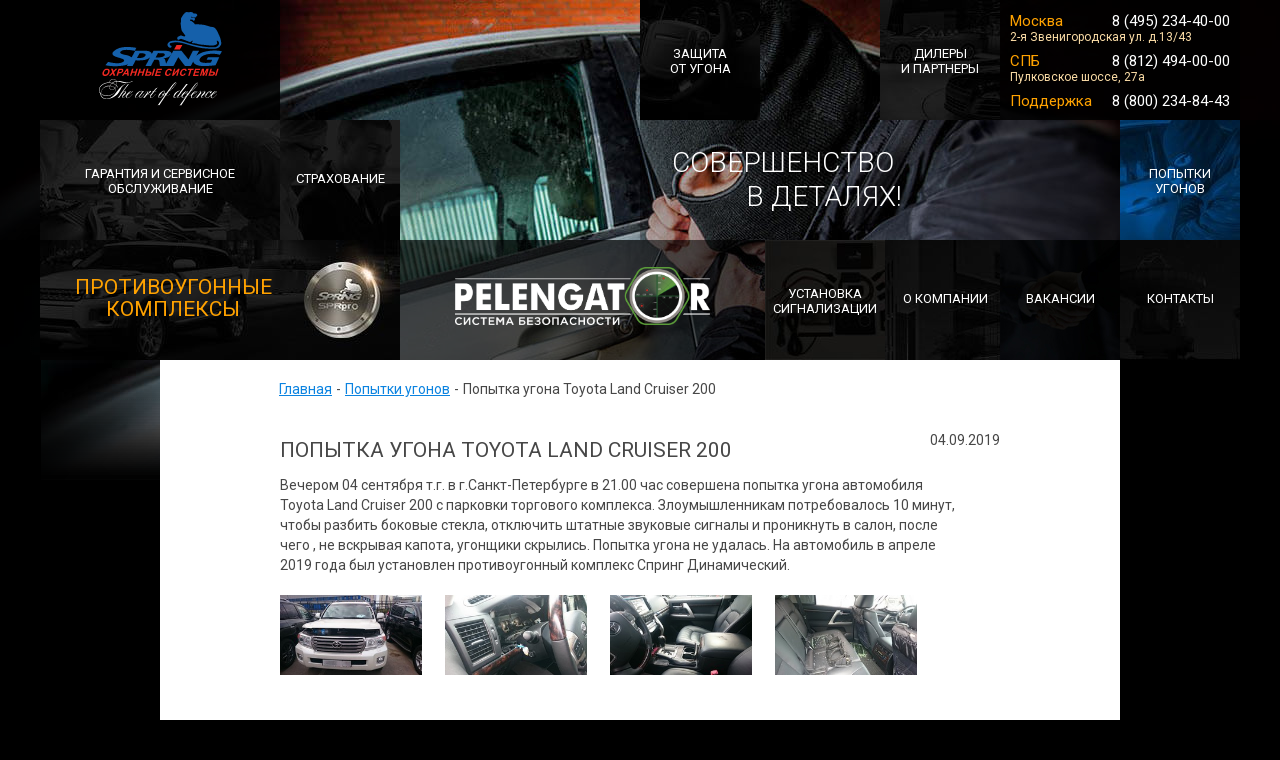

--- FILE ---
content_type: text/html; charset=UTF-8
request_url: https://spring-pro.ru/ugon/popytka-ugona-toyota-land-cruiser-200-1/
body_size: 14295
content:
<!doctype html>
<html class="no-js">
<head>
    <meta http-equiv="Content-Type" content="text/html; charset=utf-8">
    <meta name="viewport" content="width=device-width,initial-scale=1">
    <meta http-equiv="imagetoolbar" content="no">
    <meta http-equiv="X-UA-Compatible" content="IE=edge">
    <meta name="SKYPE_TOOLBAR" content="SKYPE_TOOLBAR_PARSER_COMPATIBLE">
    <title>Попытка угона Toyota Land Cruiser 200 | 04.09.2019 - Охранные системы СПРИНГ</title>
    <meta name="description" content="Охранные системы СПРИНГ: Попытка угона Toyota Land Cruiser 200 - 04.09.2019">
    <meta name="keywords" content="Попытка угона Toyota Land Cruiser 200">
	    <link type="image/x-icon" href="/favicon.ico" rel="shortcut icon">
    <link type="image/x-icon" href="/favicon.ico" rel="icon" />
    <link rel="apple-touch-icon" href="/touch-icon-iphone.png"/>
    <link rel="apple-touch-icon" sizes="72x72" href="/touch-icon-ipad.png"/>
    <link rel="apple-touch-icon" sizes="114x114" href="/touch-icon-iphone4.png"/>
    <link rel="apple-touch-icon" sizes="120x120" href="/touch-icon-iphone-retina.png">
    <link rel="apple-touch-icon" sizes="152x152" href="/touch-icon-ipad-retina.png">

    <!-- fonts -->
    <link href='https://fonts.googleapis.com/css?family=Roboto:900,700,600,500,400,300&subset=latin,cyrillic' rel='stylesheet' type='text/css'>
    <link href="https://fonts.googleapis.com/css?family=PT+Sans:regular,italic,bold,bolditalic" rel="stylesheet" type="text/css" />
	<link href="https://fonts.googleapis.com/css?family=Open+Sans:300,400,700&amp;subset=cyrillic" rel="stylesheet">
    <!-- reset style -->
    <link rel="stylesheet" href="/stylesheets/common.css" type="text/css" media="all">
    <!-- addons style -->
	<!-- <link rel="stylesheet" href="/stylesheets/bootstrap/css/bootstrap.min.css" type="text/css" media="all"> -->
    <link rel="stylesheet" href="/addons/jqUi/jquery-ui.min.css" type="text/css" media="screen" />
    <link rel="stylesheet" href="/addons/revo/settings.css" type="text/css" media="screen" />
    <link rel="stylesheet" href="/addons/fancybox/jquery.fancybox.css" type="text/css" media="screen" />
    <!-- base style -->
    <link rel="stylesheet" href="/stylesheets/base.css?v=215" type="text/css" media="all">
    <!-- mobile style -->
    <link rel="stylesheet" href="/stylesheets/media.css?v=167" type="text/css" media="all">
    <meta name="yandex-verification" content="0127736c38a58f49" />

</head>

<body><div class="mobileMenu">
    <div class="mmButton"><a href="javascript:void(0);"><span>МЕНЮ</span></a></div>
    <div class="mmContent">
        <ul>
            <li><a href="/">ГЛАВНАЯ</a></li>
			<li><a href="/protivougonnyj_kompleks/">ПРОТИВОУГОННЫЕ КОМПЛЕКСЫ</a></li><li><a href="/pelengator/">PELENGATOR</a></li><li><a href="/strakhovanije/">СТРАХОВАНИЕ</a></li><li><a href="/garanty/">Гарантия и сервисное обслуживание</a></li><li><a style="color: #616161" href="javascript:void(0);">Попытки угонов</a></li><li><a href="/zashchita_ot_ugona/">ЗАЩИТА ОТ УГОНА</a></li><li><a href="/ustanovka-avtosignalizacii/">Установка автосигнализации</a></li><li><a href="/dilery_i_partnery_msk/">ДИЛЕРЫ И ПАРТНЕРЫ</a></li><li><a href="/kompaniya/">О компании</a></li><li><a href="/news/">Новости</a></li><li><a href="/contacts/">Контакты</a></li>			        </ul>
    </div>
</div>

<header class="sp_header open_submenu_down">

    <div class="sp_nav8">
	<span class="sp_text1">Совершенство </span><span class="sp_text2">в деталях!</span>    </div>
	<div class="sp_contacts">
		<span><a href="tel:+74952344000">Москва &nbsp;&nbsp;&nbsp;&nbsp;&nbsp; &nbsp;+7 495 234-40-00</a></span>
		<span><a href="tel:+78124940000">Петербург  &nbsp;&nbsp;+7 812 494-00-00</a></span>
		<span><a href="tel:88002348443">Россия &nbsp;&nbsp;&nbsp;&nbsp;&nbsp; &nbsp;&nbsp;&nbsp;&nbsp;8 800 234-84-43</a></span>
	</div>
    <div class="sp_logo">
        <a href="/"><img src="/images/logo.svg" width="139" height="99" alt="Сигнализация для автомобилей - Компания СПРИНГ" /></a>
    </div>

    <div class="sp_nav1">
        <div class="sp_menuLi">
            <a class="sp_menuSubLi " href="/kompaniya/">о компании</a>
        </div>
    </div>

    <div class="sp_nav21">
        <div class="sp_menuLi">
            <a class="sp_menuSubLi " href="/vacancy/">Вакансии</a>
        </div>
    </div>

    <div class="sp_nav222">
        <div class="sp_menuLi">
            <a class="sp_menuSubLi " href="/ustanovka-avtosignalizacii/">Установка<br>сигнализации</a>
        </div>
    </div>

    <div class="sp_nav3">
        <div class="sp_menuLi">
            <a class="sp_menuSubLi sp_active" href="javascript:void(0);"> попытки <Br/>угонов </a>
        </div>
    </div>

    <div class="sp_nav111">
        <div class="sp_menuLi">
            <a class="sp_menuSubLi " href="/garanty/">Гарантия и сервисное<br/>обслуживание</a>
        </div>
    </div>

    <div class="sp_nav4">
        <div class="sp_menuLi">
            <a class="sp_menuSubLi " href="/strakhovanije/">СТРАХОВАНИЕ</a>
        </div>
    </div>

    <div class="sp_nav5">
        <div class="sp_menuLi">
            <a class="sp_menuSubLi " href="/dilery_i_partnery_msk/"> ДИЛЕРЫ<Br/>И ПАРТНЕРЫ </a>
        </div>
    </div>

    <div class="sp_nav6">
        <div class="sp_menuLi">
            <a class="sp_menuSubLi " href="/zashchita_ot_ugona/"> ЗАЩИТА <br/>ОТ УГОНА </a>
        </div>
    </div>

    <div class="sp_nav7">
        <div class="sp_menuLi">
            <a class="sp_menuSubLi " href="/zashchita_ot_ugona/">ПРОТИВОУГОННЫЕ <br/>комплексы</a>
            <div class="sp_menuSubMenu">

                <div><a href="/protivougonnyj_kompleks_staticheskij_immo/">СПРИНГ СТАТИЧЕСКИЙ ИММО</a></div>
                <div><a href="/protivougonnyj_kompleks_staticheskij/">СПРИНГ Статический</a></div>
                <div><a href="/protivougonnyj_kompleks_dinamicheskij/">СПРИНГ Динамический</a></div>
                <div><a href="/protivougonnyj_kompleks_dinamicheskij_s/">СПРИНГ Динамический S Специальный</a></div>
                <div><a href="/protivougonnyj_kompleks_dinamicheskij_swat/">СПРИНГ Динамический S.W.A.T.</a></div>
                <div><a href="/doosnaschenie-kompleksov/">Дооснащение комплекса автозапуском</a></div>
            </div>
        </div>
    </div>
    <div class="sp_nav11">
        <div class="sp_menuLi">
<!--            <a class="sp_menuSubLi --><!--" href="javascript:void(0);">ТЕЛЕМАТИЧЕСКИЕ <br />СИСТЕМЫ БЕЗОПАСНОСТИ</a>-->
            <a class="sp_menuSubLi pelengator " href="/pelengator/"></a>
            <div class="sp_menuSubMenu">

                <div><a href="/pelengator_t/">PELENGATOR T</a></div>
                <div><a href="/pelengator_a/">PELENGATOR A</a></div>
                <div><a href="/pelengator_s300/">PELENGATOR S300</a></div>
<!--                <div><a href="--><!--">PELENGATOR S300T</a></div>-->
                <div><a href="/pelengator_s400/">PELENGATOR S400</a></div>
                <div><a href="/pelengator_s500/">PELENGATOR S500</a></div>
                <div><a href="/pelengator-doosnaschenie/">Дооснащение системы автозапуском</a></div>
            </div>
        </div>
    </div>

    <div class="sp_nav10">
        <div class="sp_menuLi">
            <a class="sp_menuSubLi " href="/news/">НОВОСТИ</a>
        </div>
    </div>

    <div class="sp_nav12">
        <div class="sp_menuLi">
            <a class="sp_menuSubLi " href="/contacts/">Контакты</a>
        </div>
    </div>

    <div class="sp_nav_cont">
        <div class="sp_menuLi">
            <div style="float: left; margin-top: 6px;"><h3>Москва</h3></div>
            <div style="float: right; margin-top: 6px;"><h4><a href="tel:+74952344000">8 (495) 234-40-00</a></h4></div>
            <div style="clear: both;"></div>
            <div style=""><p>2-я Звенигородская ул. д.13/43</p></div>
            <div style="clear: both;"></div>
            <div style="float: left;"><h3>СПБ</h3></div>
            <div style="float: right;"><h4><a href="tel:+78124940000">8 (812) 494-00-00</a></h4></div>
            <div style="clear: both;"></div>
            <div style=""><p>Пулковское шоссе, 27а</p></div>
            <div style="clear: both;"></div>
            <div style="float: left;"><h3>Поддержка</h3></div>
            <div style="float: right;"><h4><a href="tel:88002348443">8 (800) 234-84-43</a></h4></div>
            <div style="clear: both;"></div>
        </div>
    </div>
</header>

<style>
    .sp_nav_cont h3{
        font-size: 15px;
        margin: 7px 10px;
        padding: 0px;
        line-height: 1.1em;
        color: #ffa200;
        margin-bottom: 0px;
    }

    .sp_nav_cont h4{
        font-size: 15px;
        margin: 7px 10px;
        padding: 0px;
        line-height: 1.1em;
        color: #fff;
        margin-bottom: 0px;
    }

    .sp_nav_cont a, .sp_nav_cont a:hover, .sp_nav_cont a:active{
        color: #fff;
    }

    .sp_nav_cont p{
        font-size: 12px;
        margin: 2px 10px;
        padding: 0px;
        line-height: 1.1em;
        color: #fbdca6;
    }

    @media only screen and (max-width: 1020px) and (min-width: 768px){
        .sp_header .sp_nav_cont {
            top: 0;
            position: absolute;
            right: 220px;
        }
    }

    @media only screen and (max-width: 767px){
        .sp_header .sp_nav_cont {
            display:none;
        }
    }
</style>

    <section class="sp_content sp_top3">
        <div class="sp_innerBack">
            <div class="sp_innerContent">

                <div class="sp_conentOne">
                    <div class="crumbs"><a href="/">Главная</a>-<a href="/ugon/">Попытки угонов</a>-<span>Попытка угона Toyota Land Cruiser 200</span></div>

                    <h1>Попытка угона Toyota Land Cruiser 200</h1>

                    <div class="newsBox">
                        <span class="newsDate">04.09.2019</span>
                        <p>Вечером 04 сентября т.г. в г.Санкт-Петербурге в 21.00 час совершена попытка угона автомобиля Toyota Land Cruiser 200 с парковки торгового комплекса. Злоумышленникам потребовалось 10 минут, чтобы разбить боковые стекла, отключить штатные звуковые сигналы и проникнуть в салон, после чего , не вскрывая капота, угонщики скрылись. Попытка угона не удалась. На автомобиль в апреле 2019 года был установлен противоугонный комплекс Спринг Динамический.</p>
                        <p>
                            <a class="fancybox" rel="gallery2" href="../../images/uploads/l200_01_s.jpg"><img src="../../images/uploads/small/l200_01_s.jpg" alt="Сигнализация для автомобилей - Компания СПРИНГ" /></a>
                            <a class="fancybox" rel="gallery2" href="../../images/uploads/l200_02_s.jpg"><img src="../../images/uploads/small/l200_02_s.jpg" alt="Сигнализация для автомобилей - Компания СПРИНГ" /></a>
                            <a class="fancybox" rel="gallery2" href="../../images/uploads/l200_03_s.jpg"><img src="../../images/uploads/small/l200_03_s.jpg" alt="Сигнализация для автомобилей - Компания СПРИНГ" /></a>
                            <a class="fancybox" rel="gallery2" href="../../images/uploads/l200_04_s.jpg"><img src="../../images/uploads/small/l200_04_s.jpg" alt="Сигнализация для автомобилей - Компания СПРИНГ" /></a>
                        </p>
                        <div class="call_us">
    <h2>Есть вопросы?</h2>
    <div class="text_center"><p>Звоните по телефону в Москве: </p></div>
    <div class="text_center"><p><a href="tel:84952344000">8 (495) 234-40-00</a></p></div>
    <div class="spb_container">
        <div class="text_center"><p>Звоните по телефону в Санкт-Петербурге: </p></div>
        <div class="text_center"><p><a href="tel:88124940000">8 (812) 494-00-00</a></p></div>
    </div>
</div>                    </div>

                </div>

            </div>
        </div>
    </section>

<footer class="sp_footer sticky_footer">

    <div class="sp_footInner">

        <div class="sp_fNav">
            <ul>
                <li><a href="/kompaniya/">О компании</a></li>
                <li><a href="/zashchita_ot_ugona/">Защита от угона</a></li>
                <li><a href="/pelengator/">Системы безопасности</a></li>
                <li><a href="/protivougonnyj_kompleks_staticheskij_immo/">Противоугонные комплексы</a></li>
                <li><a href="/strakhovanije/">Страхование</a></li>
                <li><a href="/dilery_i_partnery_msk/">Дилеры и партнеры</a></li>
                <li><a href="javascript:void(0);">Попытки угонов</a></li>
            </ul>
        </div>

        <div class="sp_inform">
            <div class="mobileCont">
                <span>МСК, ул. 2-   я Звенигородская, 13/43,<br/><a href="tel:+74952344000">(495) 234-40-00</a></span>
                <span>СПБ, Пулковское шоссе, 27а,<br/><a href="tel:+78124940000">(812) 494-00-00</a></span>
                <span>Техническая поддержка<br/><a href="tel:88002348443">8 (800) 234-84-43</a></span>
            </div>
            <div class="sp_socBox">
                <noindex><a href="https://vk.com/springpro" rel="nofollow noopener" target="_blank" title="VKontakte"><img src="/images/icon/vk.png" alt="VKontakte" /></a></noindex>
                <noindex><a href="https://twitter.com/springproru" rel="nofollow noopener" target="_blank" title="Twitter"><img src="/images/icon/tw.png" alt="Twitter" /></a></noindex>
            </div>
            <span class="sp_copy">&copy; 1994-2026 Spring-pro.ru<a href="/sitemap.php">Карта сайта</a><br>
            Информация, размещенная на сайте, носит справочный характер, не является публичной офертой.</span>
            <div class="share_me_footer">
                    <div class="ya-share2" data-services="vkontakte,facebook,odnoklassniki,gplus,twitter" data-size="s">
                </div>
            </div>
        </div>

        <div class="sp_nav9">
            <div class="sp_menuLi">
                <div style="float: left; margin-top: 6px;"><h3>Москва</h3></div>
                <div style="float: right; margin-top: 6px;"><h4><a href="tel:+74952344000">8 (495) 234-40-00</a></h4></div>
                <div style="clear: both;"></div>
                <div style=""><p>2-я Звенигородская ул. д.13/43</p></div>
                <div style="clear: both;"></div>
                <div style="float: left;"><h3>СПБ</h3></div>
                <div style="float: right;"><h4><a href="tel:+78124940000">8 (812) 494-00-00</a></h4></div>
                <div style="clear: both;"></div>
                <div style=""><p>Пулковское шоссе, 27а</p></div>
                <div style="clear: both;"></div>
                <div style="float: left;"><h3>Поддержка</h3></div>
                <div style="float: right;"><h4><a href="tel:88002348443">8 (800) 234-84-43</a></h4></div>
                <div style="clear: both;"></div>
            </div>            
            <!--<span>МСК, 2-ая Звенигородская ул. д.13/43,<br><b class="ya-phone-msk" style="color:#fff;"><a href="tel:+74952344000">(495) 234-40-00</a></b><br/>СПБ, Пулковское шоссе, 27а, <b class="ya-phone-spb" style="color:#fff;"><a href="tel:+78124940000">(812) 494-00-00</a></b><br/>Время работы: с 9.00 до 21.00 без выходных<br/>Техническая поддержка: <span  style="color:#fff; display: inline-block; margin: 0;"><a href="tel:88002348443">8 (800) 234-84-43</a></span></span>-->
        </div>

    </div>
    
        <div class="pages__mobileFooter">
            <span class="sp_copy">&copy; 1994-2026 Spring-pro.ru<br>СПРИНГ - Охранные Системы<br>
            Информация, размещенная на сайте, носит справочный характер, не является публичной офертой.</span>
        </div>

</footer>

<div class="overlay"></div>

<div class="popUp" id="feedBack" style="top:30% !important; background: none;">
    <!--<a href="#" class="close">x</a>
    <form action="#" id="outForm_2" method="post">
        <fieldset class="line2">
            <small>Оставьте номер телефона и мы сами выйдем на связь в удобное для Вас время</small>
        </fieldset>
        <fieldset class="line0">
            <label for="phone_cod">+7 (</label>
            <input id="phone_cod" name="phone_cod" class="phone_cod" type="text" value="" maxlength=3 />
            <label for="phone_cod">)</label>
            <input id="phone_numb" name="phone_numb" class="phone_numb" type="text" value="" />
        </fieldset>
        <fieldset class="line1">
            <input id="name" name="name" class="name" type="text" value="" placeholder="Ваше имя" />
        </fieldset>
        <fieldset class="line1">
            <input id="time" name="time" class="time" type="text" value="" placeholder="Удобное для Вас время" />
        </fieldset>
        <fieldset class="line1">
            <select id="city" name="city" class="city justload">
                <option selected="selected" style="color: #999999;">Выберите ваш регион</option>
                <option value="msk" style="color: #000;">Москва</option>
                <option value="spb" style="color: #000;">Санкт-Петербург</option>
            </select>
        </fieldset>
        <fieldset class="line3">
            <input type="hidden" id="page" class="page">
            <input type="submit" value="Заказать звонок" />
        </fieldset>
        <small>Нажимая на кнопку "Заказать звонок", <br>я даю <a href="/obrabotka_pers_dannich/">согласие на обработку персональных данных</a></small><br>
        <small>Информация, размещенная на сайте, <br>не является публичной <a href="/oferta/">офертой</a></small>
        
    </form>
-->
<!--
    <div style="width: 300px; margin: 0px auto; position: relative;">
        <div style="width: 100%; min-height: 350px; background: #fff; border-radius: 2px; overflow:hidden;">
            <div style="width: 90px; height: 80px; margin: 0px auto; background: #155faa; box-shadow:0 2px 2px 0 rgba(0,0,0,.14), 0 3px 1px -2px rgba(0,0,0,.2), 0 1px 5px 0 rgba(0,0,0,.12);">
                <center><img src="/images/callback/spring3.png" style="width: 100%;"></center>
            </div>
            <div style="clear:both;"></div>            
            <form action="#" id="outForm_2" method="post">
                <fieldset class="line2">
                    <small>Оставьте номер телефона и мы сами выйдем на связь в удобное для Вас время</small>
                </fieldset>
                <fieldset class="line0">
                    <label for="phone_cod">+7 (</label>
                    <input id="phone_cod" name="phone_cod" class="phone_cod" type="text" value="" maxlength=3 />
                    <label for="phone_cod">)</label>
                    <input id="phone_numb" name="phone_numb" class="phone_numb" type="text" value="" />
                </fieldset>
                <fieldset class="line1">
                    <input id="name" name="name" class="name" type="text" value="" placeholder="Ваше имя" />
                </fieldset>
                <fieldset class="line1">
                    <input id="time" name="time" class="time" type="text" value="" placeholder="Удобное для Вас время" />
                </fieldset>
                <fieldset class="line1">
                    <select id="city" name="city" class="city justload">
                        <option selected="selected" style="color: #999999;">Выберите ваш регион</option>
                        <option value="msk" style="color: #000;">Москва</option>
                        <option value="spb" style="color: #000;">Санкт-Петербург</option>
                    </select>
                </fieldset>
                <fieldset class="line3">
                    <input type="hidden" id="page" class="page">
                    <input type="submit" value="Заказать звонок" />
                </fieldset>
                <small>Нажимая на кнопку "Заказать звонок", <br>я даю <a href="/obrabotka_pers_dannich/">согласие на обработку персональных данных</a></small><br>
                <small>Информация, размещенная на сайте, <br>не является публичной <a href="/oferta/">офертой</a></small>
            </form>
        </div>
        <div>
            <p style="text-align: center; margin-top: 5px; font-size: 11px; font-weight: 100; text-align: center; color: #e8e8e8;">Нажимая на кнопку "Заказать звонок", я даю <a target="_blank" class="some_href" href="/obrabotka_pers_dannich/">согласие на обработку персональных данных</a>.<br>Информация на сайте не является публичной <a target="_blank" class="some_href" href="/oferta/">офертой</a>.</p>
        </div>
        <div class="close" style="position: absolute; top: 0px; left: 305px; height: 25px; width: 25px; cursor: pointer;">
            <img src="/images/callback/close.png" width="100%" height="100%">
        </div>            
    <div>
-->
    <div style="width: 300px; margin: 0px auto; position: relative; z-index: 9999;">
        <div style="width: 100%; min-height: 350px; background: #fff; border-radius: 2px; overflow:hidden;">
            <div style="width: 90px; height: 80px; margin: 0px auto; background: #155faa; box-shadow:0 2px 2px 0 rgba(0,0,0,.14), 0 3px 1px -2px rgba(0,0,0,.2), 0 1px 5px 0 rgba(0,0,0,.12);">
                <center><img src="/images/callback/spring3.png" style="width: 100%;"></center>
            </div>
            <div style="clear:both;"></div>
            <center><input type="text" id="name_input" style="width: 90%; margin: 0px auto; border: none; border-bottom: 1px solid #d6d6d6; outline: none; text-align: center; font-size: 25px; margin-top: 20px; color:#757575;" placeholder="Ваше имя"></center>
            <div style="clear:both;"></div>
            <center><input id="phone_input" type="text" name="phone" placeholder="+7 (___) ___-__-__" style="width: 90%; margin: 0px auto; padding-bottom: 7px; border: none; border-bottom: 1px solid #d6d6d6; outline: none; text-align: center; font-size: 25px; margin-top: 20px; color:#757575;">
            </center>
            <div style="clear:both;">
            </div>
            <div style="">
                <p style="text-align: center; margin: 10px 0px; font-size: 20px; font-weight: 300; color: #757575">Ваш регион:</p>
                <div id="moscow_reg">       
                    <!--<img src="moscow.png" width="100%">-->
                </div>
                <div id="piter_reg">        
                    <!--<img src="piter.png" width="100%">-->
                </div>  
                <div id="moscow_reg_text">      
                    <p>Москва</p>
                </div>
                <div id="piter_reg_text">           
                    <p>Санкт-Петербург</p>
                </div>   
                <div style="display:none;"><span id="selectedCity"></span></div>                   
            </div>
            <div style="clear:both;"></div>


            <p style="text-align: center; margin: 10px 0px; font-size: 20px; font-weight: 300; color: #757575">Удобное время:</p>
            <p>
              <center><input type="text" id="amount" readonly style="border:0; color:#155faa; font-weight:bold; text-align: center; font-size: 16px; font-weight: 600;"></center>
            </p>

            <div id="slider-range" style="width: 250px; margin-left: 24px;"></div>

            <div style="clear:both;"></div> 
            <div onclick="sendCallback()" style="width: 200px; margin: 0px auto; padding: 10px; border-radius: 2px; overflow: hidden; background: #155faa; box-shadow:0 2px 2px 0 rgba(0,0,0,.14), 0 3px 1px -2px rgba(0,0,0,.2), 0 1px 5px 0 rgba(0,0,0,.12); font-size: 20px; color: #fff; font-weight: 300; margin-top: 20px; margin-bottom: 20px;">
                <input type="hidden" id="page" class="page">
                <p style="text-align: center; margin: 0px; font-size: 20px; font-weight: 300; cursor: pointer;">Заказать звонок</p>
            </div>
            <p id="mail_sender_error_text" style="text-align: center; display: none; color: red; font-size: 14px;"></p>
        </div>
        <div>
            <p style="text-align: center; margin-top: 5px; font-size: 11px; font-weight: 100; text-align: center; color: #e8e8e8;">Нажимая на кнопку "Заказать звонок", я даю <a target="_blank" class="some_href" href="/obrabotka_pers_dannich/">согласие на обработку персональных данных</a>.<br>Информация на сайте не является публичной <a target="_blank" class="some_href" href="/oferta/">офертой</a>.</p>
        </div>
        <div class="close" onclick="callback_close()" style="position: absolute; top: 0px; left: 305px; height: 25px; width: 25px; cursor: pointer;">
            <img src="/images/callback/close.png" width="100%" height="100%">
        </div>
    </div>
</div>

<div class="thankBox">
    <h2>Спасибо за обращение!</h2>
    <p>Мы свяжемся с Вами в ближайшее время</p>
</div>

<div id="toTop" onClick="goToTop()"></div>

<!--[if lt IE 9]>
<script src="https://html5shiv.googlecode.com/svn/trunk/html5.js"></script>
<script src="https://css3-mediaqueries-js.googlecode.com/svn/trunk/css3-mediaqueries.js"></script>
<div class="criticalWindow">
    <noindex><a href="http://windows.microsoft.com/en-US/internet-explorer/products/ie/home?ocid=ie6_countdown_bannercode" rel="nofollow">
        Ваш браузер устарел, пожалуйста обновите его, посетив официальный сайт Microsoft!
    </a></noindex>
</div>
<link href="/stylesheets/IE_fix.css" rel="stylesheet" type="text/css"/>
<![endif]-->

<!-- jQuery library (served from Google) -->
<script src="https://code.jquery.com/jquery-1.11.1.min.js"></script>
<script src="/addons/jqUi/jquery-ui.min.js"></script>
<script src="/addons/jqMask/jquery.maskedinput.js"></script>
<!-- addons javascripts -->
<script src="/javascripts/modernizr.js"></script>
<script src="/addons/revo/jquery.themepunch.tools.min.js"></script>
<script src="/addons/revo/jquery.themepunch.revolution.min.js"></script>
<script src="/addons/fancybox/jquery.fancybox.pack.js"></script>
<script src="https://ajax.aspnetcdn.com/ajax/jquery.validate/1.15.0/jquery.validate.min.js"></script>
<script src="https://cdnjs.cloudflare.com/ajax/libs/jquery.maskedinput/1.4.1/jquery.maskedinput.min.js"></script>
<!-- action javascripts -->
<script src="/javascripts/main.js"></script>
<!-- events javascripts -->
<script src="/javascripts/events.js"></script>
<script src="//yastatic.net/es5-shims/0.0.2/es5-shims.min.js"></script>
<script src="//yastatic.net/share2/share.js"></script>

<script>
    $( document ).ready(function() {
        /*Показываем блок поделиться если есть*/
         $(".share_me").show();

        if($(".phone_cod").length) {
            $(function ($) {
                $(".phone_cod").mask("999", {placeholder: " "});
                $(".phone_cod").keyup(function (e) {
                    console.log("input cod val="+$(this).val());
                    if(!(/\s/g.test($(this).val()))) {
                        var nextInput = $('.phone_numb');
                        if(nextInput.length) {
                            $('.phone_numb').focus();
                        } else {
                            $(this).blur();
                        }
                    }
                });
            });
        };
        if($(".phone_numb").length) {
            $(function ($) {
                $(".phone_numb").mask("999 99 99", {placeholder: " "});
            });
        };
        if($(".city.justload").length) {
            $(function ($) {
                $(".city.justload").on("change", function(e){
                    $(this).removeClass("justload");
                });
            });
        };

        $.validator.addMethod("notDefaultCity", function(value, element, param) {
          return this.optional(element) || value !== param;
        }, "Please choose another city!");
        $("#outForm_2").validate({
            focusInvalid: true,
            errorClass: "input_error",
            rules: {
                phone_cod: {
                    required: true
                },
                phone_numb: {
                    required: true
                },
                city: {
                    required: true,
                    notDefaultCity: "Выберите ваш регион"
                }
            },
            messages: {
                phone_cod: {
                    required: "Обязательное поле"
                },
                phone_numb: {
                    required: "Обязательное поле"
                },
                city: {
                    required: "Обязательное поле"
                }
            },
            submitHandler: function(form) {
                var a = $("#_2");
                var phone_cod = a.find('#phone_cod').val();
                var phone_numb = a.find('#phone_numb').val();
                var name = a.find('#name').val();
                var time = a.find('#time').val();
                var city = a.find('#city').val();
                var page = a.find('#page').val();

                var dataString = "phone_cod=" + phone_cod + "&phone_numb=" + phone_numb + "&name=" + name + "&time=" + time + "&city=" + city + "&page=" + page;
                $.ajax({
                    type: "POST",
                    url: "../modules/vpb_email_sender_feed.php",
                    data:  dataString,
                    success: function(response)
                    {
                        var response_brought = response.indexOf('vpb_sent');
                        if (response_brought != -1)
                        {
                            a.each(function(){
                                this.reset();
                            });

                            a.find('.phone_cod').val('');
                            a.find('.phone_numb').val('');
                            a.find('.name').val('');
                            a.find('.time').val('');
                            a.find('.city').val($("#outForm_2 #city option:first").val());
                            a.find('.city').addClass("justload");
                            jQuery(".popUp").fadeOut();
                            jQuery(".overlay, .thankBox").fadeIn();

                            console.log("overlay");
                            setTimeout(' jQuery(".overlay, .thankBox").fadeOut();', 5000);
                        }
                        else
                        {
                            a.each(function(){
                                this.reset();
                            });
                            a.find('.city').addClass("justload");
                            a.parent().find(".errorBox, .fileBox i, .miniOverlay").fadeOut();
                        }
                    }
                });
            }
        });

    });
</script>

<script>
    function sendCallback(){  
        //var a = $("#_2");
        var phone_input_full = $('#phone_input').val();
        var phone_cod = phone_input_full.substring(4,7);
        var phone_numb = ""+phone_input_full.substring(9,12)+phone_input_full.substring(13,15)+phone_input_full.substring(16,18);
        var name = $('#name_input').val();
        var time =$( "#amount" ).val();
        var city = $("#selectedCity").html();
        var page = $('#page').val();
        var cond1 = "";
        var cond2 = "";
        var cond3 = "";

        if ( (phone_input_full.length == 18) && (name.length >= 2) && (city.length == 3) ) {

        var dataString = "phone_cod=" + phone_cod + "&phone_numb=" + phone_numb + "&name=" + name + "&time=" + time + "&city=" + city + "&page=" + page;
        $("#mail_sender_error_text").fadeOut();
        $.ajax({
            type: "POST",
            url: "../modules/vpb_email_sender_feed.php",
            data:  dataString,
            success: function(response)
            {
                var response_brought = response.indexOf('vpb_sent');
                if (response_brought != -1)
                {
                    
                    $('#phone_input').val("");
                    $('#name_input').val("");
                    $("#selectedCity").html("");
                    $( "#moscow_reg" ).css("background", "url('/images/callback/moscow_grey.png')");
                    $( "#moscow_reg" ).css("background-size", "cover");
                    $( "#piter_reg" ).css("background", "url('/images/callback/piter_grey.png')");
                    $( "#piter_reg" ).css("background-size", "cover");
                    $( "#moscow_reg_text p" ).css("color", "#757575");
                    $( "#piter_reg_text p" ).css("color", "#757575");                    
                    
                    jQuery(".popUp").fadeOut();
                    jQuery(".overlay, .thankBox").fadeIn();

                    console.log("overlay");
                    setTimeout(' jQuery(".overlay, .thankBox").fadeOut();', 5000);
                }
            }
        });     
        } else {
            if (name.length < 2){
                cond1 = "- Ваше имя <br>";             
            }            
            if (phone_input_full.length < 18){
                cond2 = "- Телефон <br>";   
            }
            if (city.length != 3){
                cond3 = "- Город <br>";                
            }      
            
            var errorMsg = "Пожалуйста, убедитесь, что заполнены следующие поля:<br><b>" + cond1 + cond2 + cond3 + "</b>";
            $("#mail_sender_error_text").html(errorMsg);
            $("#mail_sender_error_text").fadeIn();
        }
    }

    function callback_close(){
        $('#phone_input').val("");
        $('#name_input').val("");
        $("#selectedCity").html("");
        $( "#moscow_reg" ).css("background", "url('/images/callback/moscow_grey.png')");
        $( "#moscow_reg" ).css("background-size", "cover");
        $( "#piter_reg" ).css("background", "url('/images/callback/piter_grey.png')");
        $( "#piter_reg" ).css("background-size", "cover");
        $( "#moscow_reg_text p" ).css("color", "#757575");
        $( "#piter_reg_text p" ).css("color", "#757575");
        $("#mail_sender_error_text").fadeOut();
    }
</script>


<script>
    (function(i,s,o,g,r,a,m){i['GoogleAnalyticsObject']=r;i[r]=i[r]||function(){
            (i[r].q=i[r].q||[]).push(arguments)},i[r].l=1*new Date();a=s.createElement(o),
        m=s.getElementsByTagName(o)[0];a.async=1;a.src=g;m.parentNode.insertBefore(a,m)
    })(window,document,'script','//www.google-analytics.com/analytics.js','ga');

    ga('create', 'UA-68458707-1', 'auto');
    ga('send', 'pageview');

</script>
<!-- Rating@Mail.ru counter -->
<script type="text/javascript">
var _tmr=window._tmr||(window._tmr=[]);_tmr.push({id:"2938080",type:"pageView",start:(new Date).getTime()}),function(t,e,r){if(!t.getElementById(r)){var a=t.createElement("script");a.type="text/javascript",a.async=!0,a.id=r,a.src=("https:"==t.location.protocol?"https:":"http:")+"//top-fwz1.mail.ru/js/code.js";var o=function(){var e=t.getElementsByTagName("script")[0];e.parentNode.insertBefore(a,e)};"[object Opera]"==e.opera?t.addEventListener("DOMContentLoaded",o,!1):o()}}(document,window,"topmailru-code");
</script><noscript><div>
<img src="//top-fwz1.mail.ru/counter?id=2938080;js=na" style="border:0;position:absolute;left:-9999px;" alt="" />
</div></noscript>
<!-- //Rating@Mail.ru counter -->
<!-- Yandex.Metrika counter --> <script type="text/javascript"> (function (d, w, c) { (w[c] = w[c] || []).push(function() { try { w.yaCounter38302760 = new Ya.Metrika({ id:38302760, clickmap:true, trackLinks:true, accurateTrackBounce:true, webvisor:true, ecommerce:"dataLayer" }); } catch(e) { } }); var n = d.getElementsByTagName("script")[0], s = d.createElement("script"), f = function () { n.parentNode.insertBefore(s, n); }; s.type = "text/javascript"; s.async = true; s.src = "https://mc.yandex.ru/metrika/watch.js"; if (w.opera == "[object Opera]") { d.addEventListener("DOMContentLoaded", f, false); } else { f(); } })(document, window, "yandex_metrika_callbacks"); </script> <noscript><div><img src="https://mc.yandex.ru/watch/38302760" style="position:absolute; left:-9999px;" alt="Сигнализация для автомобилей - Компания СПРИНГ" /></div></noscript> <!-- /Yandex.Metrika counter -->

<!-- RedHelper -->
<!--<script id="rhlpscrtg" type="text/javascript" charset="utf-8" async="async" 
 src="https://web.111redhelper.ru/service/main.js?c=autobutik">
</script>-->
<!--/Redhelper -->

<style>
@media screen and (max-width: 800px) {
#rc-popup-form-button {
background: none 50% 50% #18a629 !important;
}
}
</style>

<style>

    @import url('https://fonts.googleapis.com/css?family=Roboto');

    body{
        font-family: 'Roboto', sans-serif;
    }

    #moscow_reg{
        /*width: 125px;
        height: 53px;*/
        width: 70px;
        height: 70px;
        background: url("/images/callback/moscow_grey.png");
        background-size: cover;
        margin-left: 60px; 
        margin-right: 20px;
        float: left;
        cursor: pointer;
        -webkit-transition-duration: 0.2s;
        -o-transition-duration: 0.2s;
        -moz-transition-duration: 0.2s;
        transition-duration: 0.2s;          
    }

    #piter_reg{
        /*width: 125px;
        height: 53px;*/
        width: 70px;
        height: 70px;
        background: url("/images/callback/piter_grey.png");
        background-size: cover;
        /*background: #e8e8e8;*/
        margin-left: 20px; 
        margin-right: 60px;
        float: left;
        cursor: pointer;
        -webkit-transition-duration: 0.2s;
        -o-transition-duration: 0.2s;
        -moz-transition-duration: 0.2s;
        transition-duration: 0.2s;  
    }

    #moscow_reg_text{
        width: 110px;
        margin-left: 40px; 
        margin-right: 0px;
        float: left;
        font-size: 13px;
        cursor: pointer;    
        margin-top: -5px;
    }

    #piter_reg_text{
        width: 110px;
        margin-left: 0px; 
        margin-right: 40px;
        float: left;
        font-size: 13px;
        cursor: pointer;
        margin-top: -5px;
    }   

    #moscow_reg_text p, #piter_reg_text p{
        text-align: center;
        margin-top: 5px;
        color: #757575;
        margin-bottom: 0px;
    }   

    #moscow_reg:hover{
        background: url("/images/callback/moscow_blue.png");
        background-size: cover;
        -webkit-transition-duration: 0.2s;
        -o-transition-duration: 0.2s;
        -moz-transition-duration: 0.2s;
        transition-duration: 0.2s;  
    }


    #piter_reg:hover{
        background: url("/images/callback/piter_blue.png");
        background-size: cover;
        -webkit-transition-duration: 0.2s;
        -o-transition-duration: 0.2s;
        -moz-transition-duration: 0.2s;
        transition-duration: 0.2s;  
    }       

    .some_href, .some_href:active, .some_href:hover{
        text-decoration: none;
        color: #ffffff;
        font-weight:900;
    }

    .ui-widget-header {
        border: 1px solid #aaaaaa;
        background: #d6d6d6;
        color: #222222;
        font-weight: bold;
    }

    .ui-state-default, .ui-widget-content .ui-state-default, .ui-widget-header .ui-state-default, .ui-button, html .ui-button.ui-state-disabled:hover, html .ui-button.ui-state-disabled:active {
        border: 1px solid #d3d3d3;
        background: #155eaa;
        font-weight: normal;
        color: #555555;
        outline: none;
        margin-top: -1px;
        padding: 2px;
        border-radius: 3px;
    }    

    .ui-widget.ui-widget-content {
        border: 1px solid #d3d3d3;
        border-radius: 4px;
    }       
</style>

<script>
  $( function() {

    var hourStart = 9;
    var minuteStart = 0;
    var hourFrom = 11;
    var minuteFrom = "20";
    var hourTo = 18;
    var minuteTo = "20";

    $( "#slider-range" ).slider({
      range: true,
      min: 0,
      max: 72,
      values: [ 14, 56 ],
      slide: function( event, ui ) {
        //$( "#amount" ).val( "$" + ui.values[ 0 ] + " - $" + ui.values[ 1 ] );
        hourFrom = Math.floor(ui.values[ 0 ]/6)+9;
        minuteFrom =  String(ui.values[ 0 ] % 6 * 10);
        if (minuteFrom == "0") {minuteFrom = "00"}
        hourTo = Math.floor(ui.values[ 1 ]/6)+9;
        minuteTo =  String(ui.values[ 1 ] % 6 * 10);
        if (minuteTo == "0") {minuteTo = "00"}          
        $( "#amount" ).val( hourFrom + ":" + minuteFrom + " - " +  hourTo + ":" + minuteTo );
      }

    });

    /*$( "#amount" ).val( $( "#slider-range" ).slider( "values", 0 ) +
      " - " + $( "#slider-range" ).slider( "values", 1 ) ); */
  $( "#amount" ).val( hourFrom + ":" + minuteFrom + " - " +  hourTo + ":" + minuteTo ); 

  } );
    $( "#moscow_reg" ).click(function() {
      $( "#moscow_reg" ).css("background", "url('/images/callback/moscow_blue.png')");
      $( "#moscow_reg" ).css("background-size", "cover");
      $( "#piter_reg" ).css("background", "url('/images/callback/piter_grey.png')");
      $( "#piter_reg" ).css("background-size", "cover");
      $( "#moscow_reg_text p" ).css("color", "#155faa");
      $( "#piter_reg_text p" ).css("color", "#757575");
      $("#selectedCity").html("msk");
    });  

    $( "#piter_reg" ).click(function() {
      $( "#piter_reg" ).css("background", "url('/images/callback/piter_blue.png')");
      $( "#piter_reg" ).css("background-size", "cover");
      $( "#moscow_reg" ).css("background", "url('/images/callback/moscow_grey.png')");
      $( "#moscow_reg" ).css("background-size", "cover");
      $( "#piter_reg_text p" ).css("color", "#155faa");
      $( "#moscow_reg_text p" ).css("color", "#757575");
      $("#selectedCity").html("spb");
    });   

</script>

<script type="text/javascript">
    $(function() {
        $("#phone_input").mask("+7 (999) 999-99-99");
    });
</script>

<style>
        #toTop{
            width: 60px;
            height: 60px;
            background: rgba(183,183,183,0.12);
            background: url('[data-uri]');
            background-position: center;
            background-size: cover;
            position: fixed;
            z-index: 99999;
            bottom: 40px;
            /*left: calc(50% - 15px);*/
            left: 40px;
            border-radius: 30px;
            overflow: hidden;
            cursor: pointer;
            -webkit-transition-duration: 0.2s;
            -o-transition-duration: 0.2s;
            -moz-transition-duration: 0.2s;
            transition-duration: 0.2s;     
            display: none;           
        }

        #toTop:hover{
            background: url('[data-uri]');
            background-position: center;
            background-size: cover;                
            -webkit-transition-duration: 0.2s;
            -o-transition-duration: 0.2s;
            -moz-transition-duration: 0.2s;
            transition-duration: 0.2s;
        }    

        @media only screen 
          and (max-device-width: 480px){
            #toTop{
                width: 44px;
                height: 44px;
                border-radius: 22px;     
                bottom: 20px;
                left: 20px;    
                background-position: center;
                background-size: cover;                                             
            }
             
        }

    </style>

    <style>
        .sp_nav9 h3{
            font-size: 15px;
            margin: 7px 10px;
            padding: 0px;
            line-height: 1.1em;
            color: #ffa200;
            margin-bottom: 0px;
        }

        .sp_nav9 h4{
            font-size: 15px;
            margin: 7px 10px;
            padding: 0px;
            line-height: 1.1em;
            color: #fff;
            margin-bottom: 0px;
        }

        .sp_nav9 a, .sp_nav9 a:hover, .sp_nav9 a:active{
            color: #fff;
        }    

        .sp_nav9 p{
            font-size: 12px;
            margin: 2px 10px;
            padding: 0px;
            line-height: 1.1em;
            color: #fbdca6;
        }
    </style>

    <script type="text/javascript">
      var top_show = 150; // В каком положении полосы прокрутки начинать показ кнопки "Наверх"
      var delay = 500; // Задержка прокрутки
        function goToTop(){
          $('body, html').animate({
            scrollTop: 0
          }, delay);                
        }       

    $(window).scroll(function () { // При прокрутке попадаем в эту функцию
      /* В зависимости от положения полосы прокрукти и значения top_show, скрываем или открываем кнопку "Наверх" */
      if ($(this).scrollTop() > 150) $('#toTop').fadeIn();
      else $('#toTop').fadeOut();
    });            
    </script>   

</body>
</html>

--- FILE ---
content_type: text/css
request_url: https://spring-pro.ru/stylesheets/common.css
body_size: 1449
content:
html, body, div, span, applet, object, iframe,
h1, h2, h3, h4, h5, h6, p, blockquote, pre,
a, abbr, acronym, address, big, cite, code,
del, dfn, em, img, ins, kbd, q, s, samp,
small, strike, strong, sub, sup, tt, var,
b, u, i, center,
dl, dt, dd, ol, ul, li,
fieldset, form, label, legend,
table, caption, tbody, tfoot, thead, tr, th, td,
article, aside, canvas, details, embed,
figure, figcaption, footer, header, hgroup,
menu, nav, output, ruby, section, summary,
time, mark, audio, video{margin:0;padding:0;border:0;font-size:100%;font:inherit;vertical-align:baseline;}
article, aside, details, figcaption, figure,
footer, header, hgroup, menu, nav, section{display:block;}
article, aside, details, figcaption, figure, footer, header, hgroup, main, nav, section, summary{display:block;}
body{line-height:1;}
ol, ul{list-style:none;}
blockquote, q{quotes:none;}
blockquote:before, blockquote:after,
q:before, q:after{content:'';content:none;}
table{border-collapse:collapse;border-spacing:0;}
body{background:#fff;font:14px/14px Arial, sans-serif;color:#000;}
h1{font-size:60px;line-height:60px;}
h2{font-size:28px;line-height:28px;margin-bottom:10px;}
h3{font-size:24px;line-height:24px;}
h4{font-size:18px;line-height:18px;margin-bottom:4px;}
h5{font-size:14px;line-height:16px;}
h6{font-size:14px;line-height:14px;}
p{margin:0 0 20px;}
p img{margin:0;}
em, i{font-style:italic;}
strong{font-weight:700;}
small{font-size:11px;}
blockquote, blockquote p{font-size:12px;line-height:24px;color:#777;font-style:italic;}
blockquote{margin:0 0 20px;padding:9px 20px 0 19px;border-left:1px solid #ddd;}
blockquote cite{display:block;font-size:12px;color:#555;}
blockquote cite:before{content:"\2014 \0020";}
blockquote cite a, blockquote cite a:visited, blockquote cite a:visited{color:#555;}
hr{border:solid #ddd;border-width:1px 0 0;clear:both;margin:10px 0 30px;height:0;}
a{}
a:hover{text-decoration:none;}
ul, ol{margin:0;padding:0;list-style:none;}
img.scale-with-grid{max-width:100%;height:auto;}
input[type="submit"],
input[type="reset"],
input[type="button"]{border:none;color:#fff;display:block;text-decoration:none;cursor:pointer;line-height:normal;font-size:24px;padding:8px 0;text-align:center;}
input[type="submit"]:hover,
input[type="reset"]:hover,
input[type="button"]:hover{}
input[type="submit"]:active,
input[type="reset"]:active,
input[type="button"]:active{}
.button.full-width,
button.full-width,
input[type="submit"].full-width,
input[type="reset"].full-width,
input[type="button"].full-width{width:100%;padding-left:0 !important;padding-right:0 !important;text-align:center;}
button::-moz-focus-inner,
input::-moz-focus-inner{border:0;padding:0;}
input{-webkit-appearance:none;border-radius:0;}
form{}
fieldset{}
input[type="text"],
input[type="password"],
input[type="email"],
textarea,
select{}
select{padding:0;}
input[type="text"]:focus,
input[type="password"]:focus,
input[type="email"]:focus,
textarea:focus{}
textarea{resize:none;overflow:hidden;overflow-y:auto;min-height:60px;}
label,
legend{}
select{}
input[type="checkbox"]{}
label span,
legend span{}
.clearfix{clear:both;}
#nav ul li.link-login .icon-login, #nav ul li.link-download .icon-download, #nav li span:after, .formBox .sbToggle:after, .downloadCatalog .link i, .controls .btn, .fullWidthBox .videoBox .vbPlay i, .videoBox .vbPlay i, .catalogBox .sbToggle:after, .sbToggle:after, .allDillersMap .link-dillers i, .countryBox .mLine i, .mainImgBox .btn, #nav ul li.link-login .icon-loginIn, .lk-downloadBox .list li .new:after, .flInput{background:url(../images/icons/sprite.png) 0 0 no-repeat;}
.systemSBox .list li .imgBox img, .systemSBox .list li .imgBox a, .systemSBox .list li .imgBox .over, .catalogBox .list li .imgBox img, .catalogBox .list li .imgBox a, .catalogBox .list li .imgBox .over, .allDillersMap .map-box, .accardionBox .abiContent, .sbBig .sbOverlay, .sp_header .sp_menuSubLi, .sp_header .sp_menuLi, .sp_spinnerBox, .mobileMenu .mmButton a span:after, .mobileMenu .mmButton a span:before, .mobileMenu .mmButton a span{-webkit-transition:all 0.4s ease-in;-moz-transition:all 0.4s ease-in;-o-transition:all 0.4s ease-in;transition:all 0.4s ease-in;}
e{-webkit-transition:none;-moz-transition:none;-o-transition:none;transition:none;}

--- FILE ---
content_type: text/css
request_url: https://spring-pro.ru/addons/jqUi/jquery-ui.min.css
body_size: 7296
content:
/*! jQuery UI - v1.11.4 - 2015-03-29
* http://jqueryui.com
* Includes: core.css, draggable.css, resizable.css, selectable.css, sortable.css, accordion.css, autocomplete.css, button.css, datepicker.css, dialog.css, menu.css, progressbar.css, selectmenu.css, slider.css, spinner.css, tabs.css, tooltip.css, theme.css
* To view and modify this theme, visit http://jqueryui.com/themeroller/?ffDefault=%22Roboto%22%2Csans-serif&fwDefault=normal&fsDefault=12px&cornerRadius=0&bgColorHeader=%233f4c55&bgTextureHeader=flat&bgImgOpacityHeader=0&borderColorHeader=%233f4c55&fcHeader=%23fff&iconColorHeader=%23fff&bgColorContent=%23fff&bgTextureContent=gloss_wave&bgImgOpacityContent=16&borderColorContent=%233f4c55&fcContent=%233f4c55&iconColorContent=%233f4c55&bgColorDefault=%23fff&bgTextureDefault=flat&bgImgOpacityDefault=0&borderColorDefault=%233f4c55&fcDefault=%233f4c55&iconColorDefault=%233f4c55&bgColorHover=%23dddddd&bgTextureHover=highlight_soft&bgImgOpacityHover=60&borderColorHover=%23dddddd&fcHover=%23000000&iconColorHover=%2395b134&bgColorActive=%23fff&bgTextureActive=inset_soft&bgImgOpacityActive=15&borderColorActive=%233f4c55&fcActive=%233f4c55&iconColorActive=%2395b134&bgColorHighlight=%23fff&bgTextureHighlight=flat&bgImgOpacityHighlight=55&borderColorHighlight=%233f4c55&fcHighlight=%233f4c55&iconColorHighlight=%233f4c55&bgColorError=%23fef1ec&bgTextureError=flat&bgImgOpacityError=95&borderColorError=%23cd0a0a&fcError=%23cd0a0a&iconColorError=%23cd0a0a&bgColorOverlay=%233f4c55&bgTextureOverlay=flat&bgImgOpacityOverlay=0&opacityOverlay=30&bgColorShadow=%233f4c55&bgTextureShadow=flat&bgImgOpacityShadow=0&opacityShadow=30&thicknessShadow=8px&offsetTopShadow=-8px&offsetLeftShadow=-8px&cornerRadiusShadow=8px&tr%26ffDefault=Helvetica%2CArial%2Csans-serif
* Copyright 2015 jQuery Foundation and other contributors; Licensed MIT */

.ui-helper-hidden{display:none}.ui-helper-hidden-accessible{border:0;clip:rect(0 0 0 0);height:1px;margin:-1px;overflow:hidden;padding:0;position:absolute;width:1px}.ui-helper-reset{margin:0;padding:0;border:0;outline:0;line-height:1.3;text-decoration:none;font-size:100%;list-style:none}.ui-helper-clearfix:before,.ui-helper-clearfix:after{content:"";display:table;border-collapse:collapse}.ui-helper-clearfix:after{clear:both}.ui-helper-clearfix{min-height:0}.ui-helper-zfix{width:100%;height:100%;top:0;left:0;position:absolute;opacity:0;filter:Alpha(Opacity=0)}.ui-front{z-index:100}.ui-state-disabled{cursor:default!important}.ui-icon{display:block;text-indent:-99999px;overflow:hidden;background-repeat:no-repeat}.ui-widget-overlay{position:fixed;top:0;left:0;width:100%;height:100%}.ui-draggable-handle{-ms-touch-action:none;touch-action:none}.ui-resizable{position:relative}.ui-resizable-handle{position:absolute;font-size:0.1px;display:block;-ms-touch-action:none;touch-action:none}.ui-resizable-disabled .ui-resizable-handle,.ui-resizable-autohide .ui-resizable-handle{display:none}.ui-resizable-n{cursor:n-resize;height:7px;width:100%;top:-5px;left:0}.ui-resizable-s{cursor:s-resize;height:7px;width:100%;bottom:-5px;left:0}.ui-resizable-e{cursor:e-resize;width:7px;right:-5px;top:0;height:100%}.ui-resizable-w{cursor:w-resize;width:7px;left:-5px;top:0;height:100%}.ui-resizable-se{cursor:se-resize;width:12px;height:12px;right:1px;bottom:1px}.ui-resizable-sw{cursor:sw-resize;width:9px;height:9px;left:-5px;bottom:-5px}.ui-resizable-nw{cursor:nw-resize;width:9px;height:9px;left:-5px;top:-5px}.ui-resizable-ne{cursor:ne-resize;width:9px;height:9px;right:-5px;top:-5px}.ui-selectable{-ms-touch-action:none;touch-action:none}.ui-selectable-helper{position:absolute;z-index:100;border:1px dotted black}.ui-sortable-handle{-ms-touch-action:none;touch-action:none}.ui-accordion .ui-accordion-header{display:block;cursor:pointer;position:relative;margin:2px 0 0 0;padding:.5em .5em .5em .7em;min-height:0;font-size:100%}.ui-accordion .ui-accordion-icons{padding-left:2.2em}.ui-accordion .ui-accordion-icons .ui-accordion-icons{padding-left:2.2em}.ui-accordion .ui-accordion-header .ui-accordion-header-icon{position:absolute;left:.5em;top:50%;margin-top:-8px}.ui-accordion .ui-accordion-content{padding:1em 2.2em;border-top:0;overflow:auto}.ui-autocomplete{position:absolute;top:0;left:0;cursor:default}.ui-button{display:inline-block;position:relative;padding:0;line-height:normal;margin-right:.1em;cursor:pointer;vertical-align:middle;text-align:center;overflow:visible}.ui-button,.ui-button:link,.ui-button:visited,.ui-button:hover,.ui-button:active{text-decoration:none}.ui-button-icon-only{width:2.2em}button.ui-button-icon-only{width:2.4em}.ui-button-icons-only{width:3.4em}button.ui-button-icons-only{width:3.7em}.ui-button .ui-button-text{display:block;line-height:normal}.ui-button-text-only .ui-button-text{padding:.4em 1em}.ui-button-icon-only .ui-button-text,.ui-button-icons-only .ui-button-text{padding:.4em;text-indent:-9999999px}.ui-button-text-icon-primary .ui-button-text,.ui-button-text-icons .ui-button-text{padding:.4em 1em .4em 2.1em}.ui-button-text-icon-secondary .ui-button-text,.ui-button-text-icons .ui-button-text{padding:.4em 2.1em .4em 1em}.ui-button-text-icons .ui-button-text{padding-left:2.1em;padding-right:2.1em}input.ui-button{padding:.4em 1em}.ui-button-icon-only .ui-icon,.ui-button-text-icon-primary .ui-icon,.ui-button-text-icon-secondary .ui-icon,.ui-button-text-icons .ui-icon,.ui-button-icons-only .ui-icon{position:absolute;top:50%;margin-top:-8px}.ui-button-icon-only .ui-icon{left:50%;margin-left:-8px}.ui-button-text-icon-primary .ui-button-icon-primary,.ui-button-text-icons .ui-button-icon-primary,.ui-button-icons-only .ui-button-icon-primary{left:.5em}.ui-button-text-icon-secondary .ui-button-icon-secondary,.ui-button-text-icons .ui-button-icon-secondary,.ui-button-icons-only .ui-button-icon-secondary{right:.5em}.ui-buttonset{margin-right:7px}.ui-buttonset .ui-button{margin-left:0;margin-right:-.3em}input.ui-button::-moz-focus-inner,button.ui-button::-moz-focus-inner{border:0;padding:0}.ui-datepicker{width:17em;padding:.2em .2em 0;display:none}.ui-datepicker .ui-datepicker-header{position:relative;padding:.2em 0}.ui-datepicker .ui-datepicker-prev,.ui-datepicker .ui-datepicker-next{position:absolute;top:2px;width:1.8em;height:1.8em}.ui-datepicker .ui-datepicker-prev-hover,.ui-datepicker .ui-datepicker-next-hover{top:1px}.ui-datepicker .ui-datepicker-prev{left:2px}.ui-datepicker .ui-datepicker-next{right:2px}.ui-datepicker .ui-datepicker-prev-hover{left:1px}.ui-datepicker .ui-datepicker-next-hover{right:1px}.ui-datepicker .ui-datepicker-prev span,.ui-datepicker .ui-datepicker-next span{display:block;position:absolute;left:50%;margin-left:-8px;top:50%;margin-top:-8px}.ui-datepicker .ui-datepicker-title{margin:0 2.3em;line-height:1.8em;text-align:center}.ui-datepicker .ui-datepicker-title select{font-size:1em;margin:1px 0}.ui-datepicker select.ui-datepicker-month,.ui-datepicker select.ui-datepicker-year{width:45%}.ui-datepicker table{width:100%;font-size:.9em;border-collapse:collapse;margin:0 0 .4em}.ui-datepicker th{padding:.7em .3em;text-align:center;font-weight:bold;border:0}.ui-datepicker td{border:0;padding:1px}.ui-datepicker td span,.ui-datepicker td a{display:block;padding:.2em;text-align:right;text-decoration:none}.ui-datepicker .ui-datepicker-buttonpane{background-image:none;margin:.7em 0 0 0;padding:0 .2em;border-left:0;border-right:0;border-bottom:0}.ui-datepicker .ui-datepicker-buttonpane button{float:right;margin:.5em .2em .4em;cursor:pointer;padding:.2em .6em .3em .6em;width:auto;overflow:visible}.ui-datepicker .ui-datepicker-buttonpane button.ui-datepicker-current{float:left}.ui-datepicker.ui-datepicker-multi{width:auto}.ui-datepicker-multi .ui-datepicker-group{float:left}.ui-datepicker-multi .ui-datepicker-group table{width:95%;margin:0 auto .4em}.ui-datepicker-multi-2 .ui-datepicker-group{width:50%}.ui-datepicker-multi-3 .ui-datepicker-group{width:33.3%}.ui-datepicker-multi-4 .ui-datepicker-group{width:25%}.ui-datepicker-multi .ui-datepicker-group-last .ui-datepicker-header,.ui-datepicker-multi .ui-datepicker-group-middle .ui-datepicker-header{border-left-width:0}.ui-datepicker-multi .ui-datepicker-buttonpane{clear:left}.ui-datepicker-row-break{clear:both;width:100%;font-size:0}.ui-datepicker-rtl{direction:rtl}.ui-datepicker-rtl .ui-datepicker-prev{right:2px;left:auto}.ui-datepicker-rtl .ui-datepicker-next{left:2px;right:auto}.ui-datepicker-rtl .ui-datepicker-prev:hover{right:1px;left:auto}.ui-datepicker-rtl .ui-datepicker-next:hover{left:1px;right:auto}.ui-datepicker-rtl .ui-datepicker-buttonpane{clear:right}.ui-datepicker-rtl .ui-datepicker-buttonpane button{float:left}.ui-datepicker-rtl .ui-datepicker-buttonpane button.ui-datepicker-current,.ui-datepicker-rtl .ui-datepicker-group{float:right}.ui-datepicker-rtl .ui-datepicker-group-last .ui-datepicker-header,.ui-datepicker-rtl .ui-datepicker-group-middle .ui-datepicker-header{border-right-width:0;border-left-width:1px}.ui-dialog{overflow:hidden;position:absolute;top:0;left:0;padding:.2em;outline:0}.ui-dialog .ui-dialog-titlebar{padding:.4em 1em;position:relative}.ui-dialog .ui-dialog-title{float:left;margin:.1em 0;white-space:nowrap;width:90%;overflow:hidden;text-overflow:ellipsis}.ui-dialog .ui-dialog-titlebar-close{position:absolute;right:.3em;top:50%;width:20px;margin:-10px 0 0 0;padding:1px;height:20px}.ui-dialog .ui-dialog-content{position:relative;border:0;padding:.5em 1em;background:none;overflow:auto}.ui-dialog .ui-dialog-buttonpane{text-align:left;border-width:1px 0 0 0;background-image:none;margin-top:.5em;padding:.3em 1em .5em .4em}.ui-dialog .ui-dialog-buttonpane .ui-dialog-buttonset{float:right}.ui-dialog .ui-dialog-buttonpane button{margin:.5em .4em .5em 0;cursor:pointer}.ui-dialog .ui-resizable-se{width:12px;height:12px;right:-5px;bottom:-5px;background-position:16px 16px}.ui-draggable .ui-dialog-titlebar{cursor:move}.ui-menu{list-style:none;padding:0;margin:0;display:block;outline:none}.ui-menu .ui-menu{position:absolute}.ui-menu .ui-menu-item{position:relative;margin:0;padding:3px 1em 3px .4em;cursor:pointer;min-height:0;list-style-image:url("[data-uri]")}.ui-menu .ui-menu-divider{margin:5px 0;height:0;font-size:0;line-height:0;border-width:1px 0 0 0}.ui-menu .ui-state-focus,.ui-menu .ui-state-active{margin:-1px}.ui-menu-icons{position:relative}.ui-menu-icons .ui-menu-item{padding-left:2em}.ui-menu .ui-icon{position:absolute;top:0;bottom:0;left:.2em;margin:auto 0}.ui-menu .ui-menu-icon{left:auto;right:0}.ui-progressbar{height:2em;text-align:left;overflow:hidden}.ui-progressbar .ui-progressbar-value{margin:-1px;height:100%}.ui-progressbar .ui-progressbar-overlay{background:url("[data-uri]");height:100%;filter:alpha(opacity=25);opacity:0.25}.ui-progressbar-indeterminate .ui-progressbar-value{background-image:none}.ui-selectmenu-menu{padding:0;margin:0;position:absolute;top:0;left:0;display:none}.ui-selectmenu-menu .ui-menu{overflow:auto;overflow-x:hidden;padding-bottom:1px}.ui-selectmenu-menu .ui-menu .ui-selectmenu-optgroup{font-size:1em;font-weight:bold;line-height:1.5;padding:2px 0.4em;margin:0.5em 0 0 0;height:auto;border:0}.ui-selectmenu-open{display:block}.ui-selectmenu-button{display:inline-block;overflow:hidden;position:relative;text-decoration:none;cursor:pointer}.ui-selectmenu-button span.ui-icon{right:0.5em;left:auto;margin-top:-8px;position:absolute;top:50%}.ui-selectmenu-button span.ui-selectmenu-text{text-align:left;padding:0.4em 2.1em 0.4em 1em;display:block;line-height:1.4;overflow:hidden;text-overflow:ellipsis;white-space:nowrap}.ui-slider{position:relative;text-align:left}.ui-slider .ui-slider-handle{position:absolute;z-index:2;width:1.2em;height:1.2em;cursor:default;-ms-touch-action:none;touch-action:none}.ui-slider .ui-slider-range{position:absolute;z-index:1;font-size:.7em;display:block;border:0;background-position:0 0}.ui-slider.ui-state-disabled .ui-slider-handle,.ui-slider.ui-state-disabled .ui-slider-range{filter:inherit}.ui-slider-horizontal{height:.8em}.ui-slider-horizontal .ui-slider-handle{top:-.3em;margin-left:-.6em}.ui-slider-horizontal .ui-slider-range{top:0;height:100%}.ui-slider-horizontal .ui-slider-range-min{left:0}.ui-slider-horizontal .ui-slider-range-max{right:0}.ui-slider-vertical{width:.8em;height:100px}.ui-slider-vertical .ui-slider-handle{left:-.3em;margin-left:0;margin-bottom:-.6em}.ui-slider-vertical .ui-slider-range{left:0;width:100%}.ui-slider-vertical .ui-slider-range-min{bottom:0}.ui-slider-vertical .ui-slider-range-max{top:0}.ui-spinner{position:relative;display:inline-block;overflow:hidden;padding:0;vertical-align:middle}.ui-spinner-input{border:none;background:none;color:inherit;padding:0;margin:.2em 0;vertical-align:middle;margin-left:.4em;margin-right:22px}.ui-spinner-button{width:16px;height:50%;font-size:.5em;padding:0;margin:0;text-align:center;position:absolute;cursor:default;display:block;overflow:hidden;right:0}.ui-spinner a.ui-spinner-button{border-top:none;border-bottom:none;border-right:none}.ui-spinner .ui-icon{position:absolute;margin-top:-8px;top:50%;left:0}.ui-spinner-up{top:0}.ui-spinner-down{bottom:0}.ui-spinner .ui-icon-triangle-1-s{background-position:-65px -16px}.ui-tabs{position:relative;padding:.2em}.ui-tabs .ui-tabs-nav{margin:0;padding:.2em .2em 0}.ui-tabs .ui-tabs-nav li{list-style:none;float:left;position:relative;top:0;margin:1px .2em 0 0;border-bottom-width:0;padding:0;white-space:nowrap}.ui-tabs .ui-tabs-nav .ui-tabs-anchor{float:left;padding:.5em 1em;text-decoration:none}.ui-tabs .ui-tabs-nav li.ui-tabs-active{margin-bottom:-1px;padding-bottom:1px}.ui-tabs .ui-tabs-nav li.ui-tabs-active .ui-tabs-anchor,.ui-tabs .ui-tabs-nav li.ui-state-disabled .ui-tabs-anchor,.ui-tabs .ui-tabs-nav li.ui-tabs-loading .ui-tabs-anchor{cursor:text}.ui-tabs-collapsible .ui-tabs-nav li.ui-tabs-active .ui-tabs-anchor{cursor:pointer}.ui-tabs .ui-tabs-panel{display:block;border-width:0;padding:1em 1.4em;background:none}.ui-tooltip{padding:8px;position:absolute;z-index:9999;max-width:300px;-webkit-box-shadow:0 0 5px #aaa;box-shadow:0 0 5px #aaa}body .ui-tooltip{border-width:2px}eva_ .ui-widget{font-family:"Roboto",sans-serif;font-size:12px}eva_ .ui-widget .ui-widget{font-size:1em}eva_ .ui-widget input,eva_ .ui-widget select,eva_ .ui-widget textarea,eva_ .ui-widget button{font-family:"Roboto",sans-serif;font-size:1em}eva_ .ui-widget-content{border:1px solid #3f4c55;background:#fff url("images/ui-bg_gloss-wave_16_fff_500x100.png") 50% top repeat-x;color:#3f4c55}eva_ .ui-widget-content a{color:#3f4c55}eva_ .ui-widget-header{border:1px solid #3f4c55;background:#3f4c55 url("images/ui-bg_flat_0_3f4c55_40x100.png") 50% 50% repeat-x;color:#fff;font-weight:bold}eva_ .ui-widget-header a{color:#fff}eva_ .ui-state-default,eva_ .ui-widget-content .ui-state-default,eva_ .ui-widget-header .ui-state-default{border:1px solid #3f4c55;background:#fff url("images/ui-bg_flat_0_fff_40x100.png") 50% 50% repeat-x;font-weight:normal;color:#3f4c55}eva_ .ui-state-default a,eva_ .ui-state-default a:link,eva_ .ui-state-default a:visited{color:#3f4c55;text-decoration:none}eva_ .ui-state-hover,eva_ .ui-widget-content .ui-state-hover,eva_ .ui-widget-header .ui-state-hover,eva_ .ui-state-focus,eva_ .ui-widget-content .ui-state-focus,eva_ .ui-widget-header .ui-state-focus{border:1px solid #ddd;background:#ddd url("images/ui-bg_highlight-soft_60_dddddd_1x100.png") 50% 50% repeat-x;font-weight:normal;color:#000}eva_ .ui-state-hover a,eva_ .ui-state-hover a:hover,eva_ .ui-state-hover a:link,eva_ .ui-state-hover a:visited,eva_ .ui-state-focus a,eva_ .ui-state-focus a:hover,eva_ .ui-state-focus a:link,eva_ .ui-state-focus a:visited{color:#000;text-decoration:none}eva_ .ui-state-active,eva_ .ui-widget-content .ui-state-active,eva_ .ui-widget-header .ui-state-active{border:1px solid #3f4c55;background:#fff url("images/ui-bg_inset-soft_15_fff_1x100.png") 50% 50% repeat-x;font-weight:normal;color:#3f4c55}eva_ .ui-state-active a,eva_ .ui-state-active a:link,eva_ .ui-state-active a:visited{color:#3f4c55;text-decoration:none}eva_ .ui-state-highlight,eva_ .ui-widget-content .ui-state-highlight,eva_ .ui-widget-header .ui-state-highlight{border:1px solid #3f4c55;background:#fff url("images/ui-bg_flat_55_fff_40x100.png") 50% 50% repeat-x;color:#3f4c55}eva_ .ui-state-highlight a,eva_ .ui-widget-content .ui-state-highlight a,eva_ .ui-widget-header .ui-state-highlight a{color:#3f4c55}eva_ .ui-state-error,eva_ .ui-widget-content .ui-state-error,eva_ .ui-widget-header .ui-state-error{border:1px solid #cd0a0a;background:#fef1ec url("images/ui-bg_flat_95_fef1ec_40x100.png") 50% 50% repeat-x;color:#cd0a0a}eva_ .ui-state-error a,eva_ .ui-widget-content .ui-state-error a,eva_ .ui-widget-header .ui-state-error a{color:#cd0a0a}eva_ .ui-state-error-text,eva_ .ui-widget-content .ui-state-error-text,eva_ .ui-widget-header .ui-state-error-text{color:#cd0a0a}eva_ .ui-priority-primary,eva_ .ui-widget-content .ui-priority-primary,eva_ .ui-widget-header .ui-priority-primary{font-weight:bold}eva_ .ui-priority-secondary,eva_ .ui-widget-content .ui-priority-secondary,eva_ .ui-widget-header .ui-priority-secondary{opacity:.7;filter:Alpha(Opacity=70);font-weight:normal}eva_ .ui-state-disabled,eva_ .ui-widget-content .ui-state-disabled,eva_ .ui-widget-header .ui-state-disabled{opacity:.35;filter:Alpha(Opacity=35);background-image:none}eva_ .ui-state-disabled .ui-icon{filter:Alpha(Opacity=35)}eva_ .ui-icon{width:16px;height:16px}eva_ .ui-icon,eva_ .ui-widget-content .ui-icon{background-image:url("images/ui-icons_3f4c55_256x240.png")}eva_ .ui-widget-header .ui-icon{background-image:url("images/ui-icons_fff_256x240.png")}eva_ .ui-state-default .ui-icon{background-image:url("images/ui-icons_3f4c55_256x240.png")}eva_ .ui-state-hover .ui-icon,eva_ .ui-state-focus .ui-icon{background-image:url("images/ui-icons_95b134_256x240.png")}eva_ .ui-state-active .ui-icon{background-image:url("images/ui-icons_95b134_256x240.png")}eva_ .ui-state-highlight .ui-icon{background-image:url("images/ui-icons_3f4c55_256x240.png")}eva_ .ui-state-error .ui-icon,eva_ .ui-state-error-text .ui-icon{background-image:url("images/ui-icons_cd0a0a_256x240.png")}eva_ .ui-icon-blank{background-position:16px 16px}eva_ .ui-icon-carat-1-n{background-position:0 0}eva_ .ui-icon-carat-1-ne{background-position:-16px 0}eva_ .ui-icon-carat-1-e{background-position:-32px 0}eva_ .ui-icon-carat-1-se{background-position:-48px 0}eva_ .ui-icon-carat-1-s{background-position:-64px 0}eva_ .ui-icon-carat-1-sw{background-position:-80px 0}eva_ .ui-icon-carat-1-w{background-position:-96px 0}eva_ .ui-icon-carat-1-nw{background-position:-112px 0}eva_ .ui-icon-carat-2-n-s{background-position:-128px 0}eva_ .ui-icon-carat-2-e-w{background-position:-144px 0}eva_ .ui-icon-triangle-1-n{background-position:0 -16px}eva_ .ui-icon-triangle-1-ne{background-position:-16px -16px}eva_ .ui-icon-triangle-1-e{background-position:-32px -16px}eva_ .ui-icon-triangle-1-se{background-position:-48px -16px}eva_ .ui-icon-triangle-1-s{background-position:-64px -16px}eva_ .ui-icon-triangle-1-sw{background-position:-80px -16px}eva_ .ui-icon-triangle-1-w{background-position:-96px -16px}eva_ .ui-icon-triangle-1-nw{background-position:-112px -16px}eva_ .ui-icon-triangle-2-n-s{background-position:-128px -16px}eva_ .ui-icon-triangle-2-e-w{background-position:-144px -16px}eva_ .ui-icon-arrow-1-n{background-position:0 -32px}eva_ .ui-icon-arrow-1-ne{background-position:-16px -32px}eva_ .ui-icon-arrow-1-e{background-position:-32px -32px}eva_ .ui-icon-arrow-1-se{background-position:-48px -32px}eva_ .ui-icon-arrow-1-s{background-position:-64px -32px}eva_ .ui-icon-arrow-1-sw{background-position:-80px -32px}eva_ .ui-icon-arrow-1-w{background-position:-96px -32px}eva_ .ui-icon-arrow-1-nw{background-position:-112px -32px}eva_ .ui-icon-arrow-2-n-s{background-position:-128px -32px}eva_ .ui-icon-arrow-2-ne-sw{background-position:-144px -32px}eva_ .ui-icon-arrow-2-e-w{background-position:-160px -32px}eva_ .ui-icon-arrow-2-se-nw{background-position:-176px -32px}eva_ .ui-icon-arrowstop-1-n{background-position:-192px -32px}eva_ .ui-icon-arrowstop-1-e{background-position:-208px -32px}eva_ .ui-icon-arrowstop-1-s{background-position:-224px -32px}eva_ .ui-icon-arrowstop-1-w{background-position:-240px -32px}eva_ .ui-icon-arrowthick-1-n{background-position:0 -48px}eva_ .ui-icon-arrowthick-1-ne{background-position:-16px -48px}eva_ .ui-icon-arrowthick-1-e{background-position:-32px -48px}eva_ .ui-icon-arrowthick-1-se{background-position:-48px -48px}eva_ .ui-icon-arrowthick-1-s{background-position:-64px -48px}eva_ .ui-icon-arrowthick-1-sw{background-position:-80px -48px}eva_ .ui-icon-arrowthick-1-w{background-position:-96px -48px}eva_ .ui-icon-arrowthick-1-nw{background-position:-112px -48px}eva_ .ui-icon-arrowthick-2-n-s{background-position:-128px -48px}eva_ .ui-icon-arrowthick-2-ne-sw{background-position:-144px -48px}eva_ .ui-icon-arrowthick-2-e-w{background-position:-160px -48px}eva_ .ui-icon-arrowthick-2-se-nw{background-position:-176px -48px}eva_ .ui-icon-arrowthickstop-1-n{background-position:-192px -48px}eva_ .ui-icon-arrowthickstop-1-e{background-position:-208px -48px}eva_ .ui-icon-arrowthickstop-1-s{background-position:-224px -48px}eva_ .ui-icon-arrowthickstop-1-w{background-position:-240px -48px}eva_ .ui-icon-arrowreturnthick-1-w{background-position:0 -64px}eva_ .ui-icon-arrowreturnthick-1-n{background-position:-16px -64px}eva_ .ui-icon-arrowreturnthick-1-e{background-position:-32px -64px}eva_ .ui-icon-arrowreturnthick-1-s{background-position:-48px -64px}eva_ .ui-icon-arrowreturn-1-w{background-position:-64px -64px}eva_ .ui-icon-arrowreturn-1-n{background-position:-80px -64px}eva_ .ui-icon-arrowreturn-1-e{background-position:-96px -64px}eva_ .ui-icon-arrowreturn-1-s{background-position:-112px -64px}eva_ .ui-icon-arrowrefresh-1-w{background-position:-128px -64px}eva_ .ui-icon-arrowrefresh-1-n{background-position:-144px -64px}eva_ .ui-icon-arrowrefresh-1-e{background-position:-160px -64px}eva_ .ui-icon-arrowrefresh-1-s{background-position:-176px -64px}eva_ .ui-icon-arrow-4{background-position:0 -80px}eva_ .ui-icon-arrow-4-diag{background-position:-16px -80px}eva_ .ui-icon-extlink{background-position:-32px -80px}eva_ .ui-icon-newwin{background-position:-48px -80px}eva_ .ui-icon-refresh{background-position:-64px -80px}eva_ .ui-icon-shuffle{background-position:-80px -80px}eva_ .ui-icon-transfer-e-w{background-position:-96px -80px}eva_ .ui-icon-transferthick-e-w{background-position:-112px -80px}eva_ .ui-icon-folder-collapsed{background-position:0 -96px}eva_ .ui-icon-folder-open{background-position:-16px -96px}eva_ .ui-icon-document{background-position:-32px -96px}eva_ .ui-icon-document-b{background-position:-48px -96px}eva_ .ui-icon-note{background-position:-64px -96px}eva_ .ui-icon-mail-closed{background-position:-80px -96px}eva_ .ui-icon-mail-open{background-position:-96px -96px}eva_ .ui-icon-suitcase{background-position:-112px -96px}eva_ .ui-icon-comment{background-position:-128px -96px}eva_ .ui-icon-person{background-position:-144px -96px}eva_ .ui-icon-print{background-position:-160px -96px}eva_ .ui-icon-trash{background-position:-176px -96px}eva_ .ui-icon-locked{background-position:-192px -96px}eva_ .ui-icon-unlocked{background-position:-208px -96px}eva_ .ui-icon-bookmark{background-position:-224px -96px}eva_ .ui-icon-tag{background-position:-240px -96px}eva_ .ui-icon-home{background-position:0 -112px}eva_ .ui-icon-flag{background-position:-16px -112px}eva_ .ui-icon-calendar{background-position:-32px -112px}eva_ .ui-icon-cart{background-position:-48px -112px}eva_ .ui-icon-pencil{background-position:-64px -112px}eva_ .ui-icon-clock{background-position:-80px -112px}eva_ .ui-icon-disk{background-position:-96px -112px}eva_ .ui-icon-calculator{background-position:-112px -112px}eva_ .ui-icon-zoomin{background-position:-128px -112px}eva_ .ui-icon-zoomout{background-position:-144px -112px}eva_ .ui-icon-search{background-position:-160px -112px}eva_ .ui-icon-wrench{background-position:-176px -112px}eva_ .ui-icon-gear{background-position:-192px -112px}eva_ .ui-icon-heart{background-position:-208px -112px}eva_ .ui-icon-star{background-position:-224px -112px}eva_ .ui-icon-link{background-position:-240px -112px}eva_ .ui-icon-cancel{background-position:0 -128px}eva_ .ui-icon-plus{background-position:-16px -128px}eva_ .ui-icon-plusthick{background-position:-32px -128px}eva_ .ui-icon-minus{background-position:-48px -128px}eva_ .ui-icon-minusthick{background-position:-64px -128px}eva_ .ui-icon-close{background-position:-80px -128px}eva_ .ui-icon-closethick{background-position:-96px -128px}eva_ .ui-icon-key{background-position:-112px -128px}eva_ .ui-icon-lightbulb{background-position:-128px -128px}eva_ .ui-icon-scissors{background-position:-144px -128px}eva_ .ui-icon-clipboard{background-position:-160px -128px}eva_ .ui-icon-copy{background-position:-176px -128px}eva_ .ui-icon-contact{background-position:-192px -128px}eva_ .ui-icon-image{background-position:-208px -128px}eva_ .ui-icon-video{background-position:-224px -128px}eva_ .ui-icon-script{background-position:-240px -128px}eva_ .ui-icon-alert{background-position:0 -144px}eva_ .ui-icon-info{background-position:-16px -144px}eva_ .ui-icon-notice{background-position:-32px -144px}eva_ .ui-icon-help{background-position:-48px -144px}eva_ .ui-icon-check{background-position:-64px -144px}eva_ .ui-icon-bullet{background-position:-80px -144px}eva_ .ui-icon-radio-on{background-position:-96px -144px}eva_ .ui-icon-radio-off{background-position:-112px -144px}eva_ .ui-icon-pin-w{background-position:-128px -144px}eva_ .ui-icon-pin-s{background-position:-144px -144px}eva_ .ui-icon-play{background-position:0 -160px}eva_ .ui-icon-pause{background-position:-16px -160px}eva_ .ui-icon-seek-next{background-position:-32px -160px}eva_ .ui-icon-seek-prev{background-position:-48px -160px}eva_ .ui-icon-seek-end{background-position:-64px -160px}eva_ .ui-icon-seek-start{background-position:-80px -160px}eva_ .ui-icon-seek-first{background-position:-80px -160px}eva_ .ui-icon-stop{background-position:-96px -160px}eva_ .ui-icon-eject{background-position:-112px -160px}eva_ .ui-icon-volume-off{background-position:-128px -160px}eva_ .ui-icon-volume-on{background-position:-144px -160px}eva_ .ui-icon-power{background-position:0 -176px}eva_ .ui-icon-signal-diag{background-position:-16px -176px}eva_ .ui-icon-signal{background-position:-32px -176px}eva_ .ui-icon-battery-0{background-position:-48px -176px}eva_ .ui-icon-battery-1{background-position:-64px -176px}eva_ .ui-icon-battery-2{background-position:-80px -176px}eva_ .ui-icon-battery-3{background-position:-96px -176px}eva_ .ui-icon-circle-plus{background-position:0 -192px}eva_ .ui-icon-circle-minus{background-position:-16px -192px}eva_ .ui-icon-circle-close{background-position:-32px -192px}eva_ .ui-icon-circle-triangle-e{background-position:-48px -192px}eva_ .ui-icon-circle-triangle-s{background-position:-64px -192px}eva_ .ui-icon-circle-triangle-w{background-position:-80px -192px}eva_ .ui-icon-circle-triangle-n{background-position:-96px -192px}eva_ .ui-icon-circle-arrow-e{background-position:-112px -192px}eva_ .ui-icon-circle-arrow-s{background-position:-128px -192px}eva_ .ui-icon-circle-arrow-w{background-position:-144px -192px}eva_ .ui-icon-circle-arrow-n{background-position:-160px -192px}eva_ .ui-icon-circle-zoomin{background-position:-176px -192px}eva_ .ui-icon-circle-zoomout{background-position:-192px -192px}eva_ .ui-icon-circle-check{background-position:-208px -192px}eva_ .ui-icon-circlesmall-plus{background-position:0 -208px}eva_ .ui-icon-circlesmall-minus{background-position:-16px -208px}eva_ .ui-icon-circlesmall-close{background-position:-32px -208px}eva_ .ui-icon-squaresmall-plus{background-position:-48px -208px}eva_ .ui-icon-squaresmall-minus{background-position:-64px -208px}eva_ .ui-icon-squaresmall-close{background-position:-80px -208px}eva_ .ui-icon-grip-dotted-vertical{background-position:0 -224px}eva_ .ui-icon-grip-dotted-horizontal{background-position:-16px -224px}eva_ .ui-icon-grip-solid-vertical{background-position:-32px -224px}eva_ .ui-icon-grip-solid-horizontal{background-position:-48px -224px}eva_ .ui-icon-gripsmall-diagonal-se{background-position:-64px -224px}eva_ .ui-icon-grip-diagonal-se{background-position:-80px -224px}eva_ .ui-corner-all,eva_ .ui-corner-top,eva_ .ui-corner-left,eva_ .ui-corner-tl{border-top-left-radius:0}eva_ .ui-corner-all,eva_ .ui-corner-top,eva_ .ui-corner-right,eva_ .ui-corner-tr{border-top-right-radius:0}eva_ .ui-corner-all,eva_ .ui-corner-bottom,eva_ .ui-corner-left,eva_ .ui-corner-bl{border-bottom-left-radius:0}eva_ .ui-corner-all,eva_ .ui-corner-bottom,eva_ .ui-corner-right,eva_ .ui-corner-br{border-bottom-right-radius:0}eva_ .ui-widget-overlay{background:#3f4c55 url("images/ui-bg_flat_0_3f4c55_40x100.png") 50% 50% repeat-x;opacity:.3;filter:Alpha(Opacity=30)}eva_ .ui-widget-shadow{margin:-8px 0 0 -8px;padding:8px;background:#3f4c55 url("images/ui-bg_flat_0_3f4c55_40x100.png") 50% 50% repeat-x;opacity:.3;filter:Alpha(Opacity=30);border-radius:8px}

--- FILE ---
content_type: text/css
request_url: https://spring-pro.ru/stylesheets/base.css?v=215
body_size: 11153
content:
body {
    background:#000 url(../images/footer.jpg) 50% 100% no-repeat;
    font-family: 'Roboto', sans-serif;
    font-weight:400;
    color:#fff;
    position: relative;
}
.hidden_all {
    display: none!important;
}
.mainpageBody {
    overflow-y: auto;
}
a {
    color:#0b83e0;
    text-decoration:none;
    outline:none !important;
}
a:hover {
    color: #00103e;
    text-decoration: underline;
}
h1 {
    font-size: 21px;
    line-height: 44px;
    text-transform: uppercase;
}
h2 {
    font-size: 14px;
    line-height: 18px;
    margin-bottom: 25px;
    text-transform: uppercase;
}
img {
    max-width: 100%;
}
p {
    line-height: 20px;
    /*text-align: justify;*/
}
.sp_contentMain img {
    max-width: 100%;
}
strong {
    font-family: 'Roboto', sans-serif;
    font-weight:bold;
}
button,
input[type="button"],
.sp_button {
    background:#dadada;
    border:none;
    color: #9c0101;
    cursor: pointer;
    display: inline-block;
    font-family: "Roboto",sans-serif;
    font-size: 14px;
    font-weight: 400;
    height: 17px;
    line-height: 17px;
    margin: 0 1px 7px 0;
    outline: medium none !important;
    padding: 7px 10px;
    text-transform: uppercase;
    vertical-align: top;
}
button,
input[type="button"] {
    height:31px;
}
button:hover,
input[type="button"]:hover,
button:focus,
input[type="button"]:focus,
.sp_button:hover {
    color:#ff0000;
    background:#e7e7e7;
}
button:active,
input[type="button"]:active,
button.sp_active,
input[type="button"].sp_active,
.sp_button:active,
.sp_button.sp_active {
    background:#9c0101;
    color:#fff;
}
input[type="button"]:disabled,
button:disabled {
    background:#e7e7e7;
    color:#aaa9a9;
    cursor:default;
}
.selectsBox {
}
.selectsBox .selectItem {
    display: inline-block;
    margin: 0 10px 0 0;
    vertical-align: top;
    width: 146px;
}
.selectsBox .selectItem select {
    width: 100%;
}
.selectsBox .selectItem .ui-selectmenu-button {
    background: #fff;
    border: 1px solid #ededed;
    border-radius: 0px;
    outline:none !important;
}
.selectsBox .selectItem .ui-icon {
    background:url(../images/icons/selector.jpg) no-repeat scroll 0 0 rgba(0, 0, 0, 0);
    height: 6px;
    margin-top: -3px;
    width: 10px;
}
.selectsBox .selectItem .ui-selectmenu-text {
    color: #474747;
    padding: 4px 13px;
}
.ui-selectmenu-menu {
    background: none repeat scroll 0 0 #fff;
    border:1px solid #ededed;
    border-top:1px solid #fff;
}
.ui-selectmenu-menu li.ui-menu-item {
    color: #474747;
    display: block;
    padding: 5px 13px 8px;
}
.ui-selectmenu-menu li:hover, .ui-selectmenu-menu li.ui-state-focus {
    color: #ff0000;
    padding: 5px 13px 8px;
    margin:0;
}








.fullwidthbanner-container{
    width:100% !important;
    position:relative;
    padding:0;
    max-height:450px !important;
    overflow:hidden;
}
.tp-bullets.simplebullets.round .bullet {
    background:#373737;
    width:14px;
    height:7px;
}
.tp-banner-container,
.tp-banner-container li {
    min-width:1020px;
    /*min-height:600px;*/
    min-height:537px;
    position:relative;
}
.tp-banner-container2 {
    position: absolute;
    z-index: 22;
    width: 100%;
    height: 100%;
    top: 0;
    left: 0;
}
.tp-banner-container .tparrows,
.tp-banner-container .tp-bullets {
    opacity:1 !important;
}
.tp-bullets.simplebullets.round .bullet:hover, .tp-bullets.simplebullets.round .bullet.selected, .tp-bullets.simplebullets.navbar .bullet:hover, .tp-bullets.simplebullets.navbar .bullet.selected {
    background:#ff0000;
}
.tp-bannertimer {
    height:2px;
    opacity:0.4;
}
.tp-banner-container .tp-bullets {
    bottom:64px !important;
}
.tp-banner-container .tp-leftarrow.default {
    background:url(../images/icons/arrow_left.png) 0 0 no-repeat;
    width:19px;
    height:48px;
    left: 45px !important;
}
.tp-banner-container .tp-rightarrow.default {
    background:url(../images/icons/arrow_right.png) 0 0 no-repeat;
    width:19px;
    height:48px;
    right: 45px !important;
}
.tp-banner-container .tp-leftarrow:hover, .tp-banner-container .tp-rightarrow:hover {
    background-position:0 100%;
}

.sp_logo {
    background: rgba(0, 0, 0, 0.9) none repeat scroll 0 0 !important;
    height: 120px !important;
    left: auto !important;
    padding: 0 !important;
    right: 0 !important;
    text-align: center;
    top: 0 !important;
    width: 240px !important;
}
.sp_contacts {
    display: none;
    z-index: 200;
    background: #000;
    position: absolute;
    top: 0;
    height: 66px;
    left: 60px;
    width: 83%;
}
.sp_contacts span {
    display: block;
    margin: 6px 0 0 10px;
    color: #fff;
    font-size: 12px;
}
.sp_contacts a {
    color: #fff;
}
.home_page .sp_logo {
    right:auto !important;
}
.sp_logo img {
    margin: 12px 0 0;
}

.sp_menuLi {
    position:relative;
}
.IndexHeading {
    white-space: pre-wrap;
}
.sp_menuSubLi {
    display: block;
    height: 120px;
    text-align: center;
    text-transform: uppercase;
    width: 120px;
    color: #fff !important;
    font-family: Roboto;
    font-weight: 400;
    font-size: 13px;
    line-height: 117px;
}
.sp_menuSubLi strong {
    text-transform:none;
}
.sp_menuSubLi:hover {
    text-decoration: none;
}

.sp_nav1 {
    width: 305px !important;
    padding: 0 !important;
    background: rgba(0,0,0,0.3) !important;

    cursor:default;
}

.sp_nav21 {
    width: 190px !important;
    padding: 0 !important;
    background: rgba(0,0,0,0.3) !important;

    cursor:default;
}
.sp_nav1 .sp_menuLi {
    background:url(../images/icons/nav1A.jpg) 1000000px 0 no-repeat;
}
.sp_nav21 .sp_menuSubLi:hover,
.sp_nav21 .sp_active {
    background:url(../images/icons/nav21.jpg) 0 0 no-repeat;
}
.sp_nav21 .sp_menuLi {
    background:url(../images/icons/nav21A.jpg) no-repeat;
}
.sp_nav1 .sp_menuSubLi {
    background:url(../images/icons/nav1.jpg) 0 0 no-repeat;
}
.sp_nav1 .sp_menuSubLi:hover,
.sp_nav1 .sp_active {
    background:url(../images/icons/nav1A.jpg) 0 0 no-repeat;
}

.sp_nav2 {
    width: 240px !important;
    padding: 0 !important;
    background: none !important;
}
.sp_nav2 .sp_menuLi {
    background:url(../images/icons/nav2A.jpg) 1000000px 0 no-repeat;
}
.sp_nav2 .sp_menuSubLi {
    background:url(../images/icons/nav2.jpg) 0 0 no-repeat;
    color: #ffa200 !important;
    font-weight: bold;
    height: 85px;
    line-height: 15px !important;
    padding-top: 35px;
    width: 240px !important;
}
.sp_nav2 .sp_menuSubLi:hover,
.sp_nav2 .sp_active {
    background:url(../images/icons/nav2A.jpg) 0 0 no-repeat;
}

.sp_nav3 {
    width: 120px !important;
    padding: 0 0 0 120px !important;
    background: rgba(0,0,0,0.3) !important;
}
.sp_nav3 .sp_menuLi {
    background:url(../images/icons/nav3A.jpg) 1000000px 0 no-repeat;
}
.sp_nav3 .sp_menuSubLi {
    background:url(../images/icons/nav3.jpg) 0 0 no-repeat;
    height: 74px;
    line-height: 15px !important;
    padding-top: 46px;
}
.sp_nav3 .sp_menuSubLi:hover,
.sp_nav3 .sp_active {
    background:url(../images/icons/nav3A.jpg) 0 0 no-repeat;
}

.sp_nav4 {
    width: 120px !important;
    padding: 0 !important;
    background: none !important;
}
.sp_nav4 .sp_menuLi {
    background:url(../images/icons/nav4A.jpg) 1000000px 0 no-repeat;
}
.sp_nav4 .sp_menuSubLi {
    background:url(../images/icons/nav4.jpg) 0 0 no-repeat;
}
.sp_nav4 .sp_menuSubLi:hover,
.sp_nav4 .sp_active {
    background:url(../images/icons/nav4A.jpg) 0 0 no-repeat;
}

.sp_nav111 {
    width: 240px !important;
    padding: 0 !important;
    background: none !important;
}

.sp_nav_cont {
    width: 240px !important;
    padding: 0 !important;
    background: rgba(0, 0, 0, 0.9) !important;
    height: 120px;
}


.sp_nav111 .sp_menuLi {
    background:url(../images/icons/nav111A.jpg) 1000000px 0 no-repeat;
}
.sp_nav111 .sp_menuSubLi {
    background:url(../images/icons/nav111.jpg) 0 0 no-repeat;
    width: 240px !important;
    line-height: 15px !important;
    padding-top: 46px;
    height: 74px;
}
.sp_nav111 .sp_menuSubLi:hover,
.sp_nav111 .sp_active {
    background:url(../images/icons/nav111A.jpg) 0 0 no-repeat;
}

.sp_nav5 {
    width: 120px !important;
    padding: 0 !important;
    background: none !important;
}
.sp_nav5 .sp_menuLi {
    background:url(../images/icons/nav5A.jpg) 1000000px 0 no-repeat;
}
.sp_nav5 .sp_menuSubLi {
    background:url(../images/icons/nav5.jpg) 0 0 no-repeat;
    width: 120px !important;
    line-height: 15px !important;
    padding-top: 46px;
    height: 74px;
}
.sp_nav5 .sp_menuSubLi:hover,
.sp_nav5 .sp_active {
    background:url(../images/icons/nav5A.jpg) 0 0 no-repeat;
}


.sp_nav222 {
    width: 120px !important;
    padding: 0 !important;
    background: none !important;
}
.sp_nav222 .sp_menuLi {
    background:url(../images/icons/nav222A.jpg) 1000000px 0 no-repeat;
}
.sp_nav222 .sp_menuSubLi {
    background:url(../images/icons/nav222.jpg) 0 0 no-repeat;
    width: 120px !important;
    line-height: 15px !important;
    padding-top: 46px;
    height: 74px;
}
.sp_nav222 .sp_menuSubLi:hover,
.sp_nav222 .sp_active {
    background:url(../images/icons/nav222A.jpg) 0 0 no-repeat;
}


.sp_nav6 {
    width: 120px !important;
    padding: 0 !important;
    background: none !important;
}
.sp_nav6 .sp_menuLi {
    background:url(../images/icons/nav6A.jpg) 1000000px 0 no-repeat;
}
.sp_nav6 .sp_menuSubLi {
    background:url(../images/icons/nav6.jpg) 0 0 no-repeat;
    width: 120px !important;
    line-height: 15px !important;
    padding-top: 46px;
    height: 74px;
}
.sp_nav6 .sp_menuSubLi:hover,
.sp_nav6 .sp_active {
    background:url(../images/icons/nav6A.jpg) 0 0 no-repeat;
}

.sp_nav7 {
    width: 360px !important;
    padding: 0 0 0 120px !important;
    background: rgba(0,0,0,0.3) !important;
}
.sp_nav7 .sp_menuLi {
    background:url(../images/icons/nav7A.jpg) 1000000px 0 no-repeat;
}
.sp_nav7 .sp_menuSubLi {
    background:url(../images/icons/nav7.jpg) 0 0 no-repeat;
    height: 84px;
    line-height: 22px !important;
    padding-top: 36px;
    width: 386px !important;
    font-size: 21px !important;
    padding-right: 94px;
    color: #ffa200 !important;
}
header .sp_nav7 .sp_menuSubLi {
    background:url(../images/icons/nav7.jpg) 100% 0 no-repeat;
    height: 84px;
    line-height: 22px !important;
    padding-top: 36px;
    width: 266px !important;
    font-size: 21px !important;
    padding-right: 94px;
    color: #ffa200 !important;
}
.sp_nav_telemat {
    left: 600px!important;
}
.sp_header .sp_nav11 .sp_menuSubLi {
    width: 365px!important ;
}
.sp_nav11p {
    background: rgba(0, 0, 0, 0.7) none repeat scroll 0 0
}
.sp_nav11p .sp_menuSubLi {
    background:url(../images/logo_pelengator.png) center no-repeat;
    background-size: 80%;
    background-position: center 20px;
    height: 84px;
    line-height: 22px !important;
    /*padding-top: 10px;*/
    width: 380px ;
    font-size: 13px !important;
    height: 120px;
    /*padding-right: 100px;*/
    /*color: #02c901 !important;*/
    color: #ааа !important;
    transition: background-size .3s ease-in-out;
}
.sp_nav11 .sp_menuSubLi.pelengator {
    background:url(../images/logo_pelengator.png)no-repeat;
    background-size: 70%;
    background-position: center 27px;
    height: 84px;
    line-height: 22px !important;
    /*padding-top: 10px;*/
    width: 380px ;
    font-size: 13px !important;
    height: 120px;
    /*padding-right: 100px;*/
    /*color: #02c901 !important;*/
    color: #ааа !important;
    transition: background-size .3s ease-in-out;
}
.sp_nav11 .sp_menuSubLi.pelengator span {
    position: absolute;
    top: 80px;
    width: 100%;
    left: 0;
}
.sp_nav11p .sp_menuSubLi .pelengator {
    position: absolute;
    display: block;
    top: 80px;
    width: 100%;
    text-align: center;
}
.sp_nav11p .sp_menuSubLi:hover, .sp_nav11p .sp_menuLi:hover .sp_menuSubLi, .sp_nav11p .sp_active {
    background: url(../images/logo_pelengator.png) center no-repeat;
    background-size: 83%;
    background-position: center 20px;
    color: #fff !important;
}
/*.homepage-interface .sp_nav11 .sp_menuSubLi:hover, .homepage-interface .sp_nav11 .sp_menuLi:hover .sp_menuSubLi, .homepage-interface .sp_nav11 .sp_active {*/
/*    background: url(../images/p_t_b.png) 100% no-repeat;*/
/*    color: #fff !important;*/
/*}*/
.sp_nav7 .sp_menuSubLi:hover,
.sp_nav7 .sp_menuLi:hover .sp_menuSubLi,
.sp_nav7 .sp_active {
    background:url(../images/icons/nav7A.jpg) 0 0 no-repeat;
    color: #fff !important;
}

.sp_nav8 {
    background: rgba(0, 0, 0, 0.3) !important;
    font-family: Roboto !important;
    font-weight: 300;
    height: 120px !important;
    padding: 0 !important;
    text-align: left !important;
    text-transform: uppercase;
    width: 480px !important;
}
.sp_nav8 .sp_text1 {
    display: block;
    margin: 20px 0 0 55px;
}
.sp_nav8 .sp_text2 {
    display: block;
    margin: 0 0 0 144px;
}

.sp_nav9 {
    background: rgba(0, 0, 0, 0.9) !important;
    color: #0b83e0 !important;
    font-family: Roboto !important;
    font-size: 12px !important;
    font-weight: 400 !important;
    height: 120px !important;
    line-height: 18px !important;
    padding: 0 20px 0 25px !important;
    width: 304px !important;
}
.sp_nav9 span {
    display: block;
    margin: 10px 0 0;
}
/*.sp_nav9 span b {
    display:block;
    padding-right:33px;
    font-weight:normal;
    font-size:15px !important;
}*/

.sp_nav10 {
    width: 120px !important;
    padding: 0 !important;
    background: rgba(0,0,0,0.3) !important;

    cursor:default;
}
.sp_nav10 .sp_menuLi {
    background:url(../images/icons/nav10A.jpg) 1000000px 0 no-repeat;
}
.sp_nav10 .sp_menuSubLi {
    background:url(../images/icons/nav10.jpg) 0 0 no-repeat;
}
.sp_nav10 .sp_menuSubLi:hover,
.sp_nav10 .sp_active {
    background:url(../images/icons/nav10A.jpg) 0 0 no-repeat;
}

.sp_nav12 {
    width: 120px !important;
    padding: 0 !important;
    background: rgba(0,0,0,0.3) !important;

    cursor:default;
}
.sp_nav12 .sp_menuLi {
    background:url(../images/icons/nav8A.jpg) 1000000px 0 no-repeat;
}
.sp_nav12 .sp_menuSubLi {
    background:url(../images/icons/nav8.jpg) 0 0 no-repeat;
}
.sp_nav12 .sp_menuSubLi:hover,
.sp_nav12 .sp_active {
    background:url(../images/icons/nav8A.jpg) 0 0 no-repeat;
}

.sp_nav11 {
    background: rgba(0, 0, 0, 0.7) none repeat scroll 0 0 !important;
    cursor: default;
    height: 120px;
    padding: 0 !important;
    width: 365px;
}
.p_header .sp_nav11 {
    width: 366px !important;
}
.sp_nav11 a.nav11Title {
    color: #ee2a24;
    display: block;
    font-family: Roboto;
    font-size: 18px;
    font-weight: 500;
    line-height: 20px;
    padding: 16px 0 0 140px;
    white-space: normal;
    width: 220px;
}
.sp_nav11 a.nav11Title img {
    left: 0;
    position: absolute;
    top: 0;
}
.sp_nav11 .text {
    color: #fff;
    display: block;
    font-family: Roboto;
    font-size: 14px;
    font-weight: 400;
    line-height: 16px;
    padding: 0 0 0 140px;
    white-space: normal;
}
.sp_nav11 a.nav11LinkAll {
    color: #0b83e0;
    font-family: Roboto;
    font-size: 11px;
    font-weight: 600;
    text-decoration:underline;
    margin: 8px 0 0 140px;
    display: block;
}
.sp_nav11 a.nav11LinkAll:hover {
    text-decoration:none;
}
p img {
    max-width: 100%;
    display: block;
}
.sp_menuSubMenu {
    background: #000 none repeat scroll 0 0;
    top:1120px;
    left: 0;
    padding: 28px 0 16px;
    position: absolute;
    width: 100%;
    -webkit-transition:all 0.4s ease-in;
    -moz-transition:all 0.4s ease-in;
    -o-transition:all 0.4s ease-in;
    transition:all 0.4s ease-in;
    opacity:0;
}
.sp_menuSubMenu div {
    line-height: 13px;
    margin: 0 28px 15px;
}
.sp_menuSubMenu a {
    color: #fff;
    width: 100%;
    font-family: Roboto;
    font-size: 12px;
    font-weight: 300;
    display:inline-block;
    text-transform: uppercase;
}
.sp_menuSubMenu a:hover, .sp_menuSubMenu a.active {
    color: #ffa200;
}


.sp_menuLi:hover .sp_menuSubMenu {
    top:auto;
    bottom:120px;
    opacity:1;
}





/*inner pages */
.sp_header {
    height:360px;
    position:absolute;
    width:1200px;
    top:0;
    left:50%;
    margin:0 0 0 -600px;
    z-index: 2000;
    overflow:hidden;
}
.mainpageBody .sp_header {
    display: none;
}
.sp_header a {
    text-decoration:none;
}
.sp_header .sp_logo {
    position:absolute;
    left: 0 !important;
    right: auto !important;
}
.sp_header .sp_nav222 {
    bottom: 0;
    position: absolute;
    /*right: 480px;*/
    right: 355px;
    padding: 0 !important;
}
.sp_header .sp_nav1 {
    bottom: 0;
    position: absolute;
    right: 0;
    margin-right: 50px;
}
.sp_header .sp_nav21 {
    bottom: 0;
    position: absolute;
    right: 0;
    margin-right: 50px;
}

.sp_header .sp_nav_cont {
    top: 0;
    position: absolute;
    right: 0;
}

.sp_header .sp_nav2 {
    position: absolute;
}
.sp_header .sp_nav3 {
    bottom: 120px;
    position: absolute;
    right: 0;
    padding: 0 !important;
}
.sp_header .sp_nav4 {
    left: 240px;
    position: absolute;
    top: 120px;
}
.sp_header .sp_nav111 {
    left: 0;
    position: absolute;
    top: 120px;
}
.sp_header .sp_nav5 {
    position: absolute;
    right: 240px;
    top: 0;
}
.sp_header .sp_nav6 {
    position: absolute;
    right: 480px;
    top: 0;
}
.sp_header .sp_nav7 {
    bottom: 0;
    left: 0;
    position: absolute;
    padding: 0 !important;
}
.sp_header .sp_nav11 {
    bottom: 0;
    left: 360px;
    position: absolute;
    padding: 0 !important;
}
.sp_header .sp_nav8 {
    bottom: 120px;
    font-size: 28px;
    line-height: 34px !important;
    position: absolute;
    right: 120px;
    width: 480px !important;
}
.sp_header .sp_nav8 .sp_text1 {
    display: block;
    margin: 26px 0 0 32px;
}
.sp_header .sp_nav8 .sp_text2 {
    display: block;
    margin: 0 0 0 106px;
}
.sp_header .sp_nav10 {
    display: none;
    bottom: 0;
    position: absolute;
    right: 0;
}
.sp_header .sp_nav12 {
    bottom: 0;
    position: absolute;
    right: 0;
}

.sp_header.open_submenu_down {
    overflow:visible;
}
.sp_header.open_submenu_down .sp_menuSubMenu {
    background: #000 none repeat scroll 0 0;
    bottom: 1120px;
    top: auto;
    left: 0;
    padding: 28px 0 16px;
    position: absolute;
    width: 100%;
    -webkit-transition:all 0.4s ease-in;
    -moz-transition:all 0.4s ease-in;
    -o-transition:all 0.4s ease-in;
    transition:all 0.4s ease-in;
    opacity:0;
}
.sp_header.open_submenu_down .sp_menuLi:hover .sp_menuSubMenu {
    top: 120px;
    bottom: auto;
    opacity:1;
}

.sp_content {
    position:relative;
    overflow:hidden;
}
.sp_innerBack {
    background:url(../images/sp_headerBack.png) 50% 0 no-repeat;
    padding-top:360px;
}
.sp_top1 {
    background:url(../images/uploads/top1.jpg) 50% 0 no-repeat;
}
.sp_top2 {
    background:url(../images/uploads/top2.jpg) 50% 0 no-repeat;
}
.sp_top3 {
    background:url(../images/uploads/top3.jpg) 50% 0 no-repeat;
}
.sp_top4 {
    background:url(../images/uploads/top4.jpg) 50% 0 no-repeat;
}
.sp_top5 {
    background:url(../images/uploads/top5.jpg) 50% 0 no-repeat;
}
.sp_top6 {
    background:url(../images/uploads/top6.jpg) 50% 0 no-repeat;
}
.sp_top7 {
    background:url(../images/uploads/top7.jpg) 50% 0 no-repeat;
}
.sp_top8 {
    background:url(../images/uploads/top8.jpg) 50% 0 no-repeat;
}
.sp_top10 {
    background:url(../images/uploads/top10.jpg) 50% 0 no-repeat;
}
.sp_innerContent {
    background:#fff;
    width:920px;
    margin:0 auto;
    padding:60px 20px 150px;
    color:#474747;
}

.sp_middle {
    width: 100%;
    position: relative;
    min-height: 450px;
}
.sp_middle:after {
    display: table;
    clear: both;
    content: '';
}
.sp_container {
    width: 100%;
    float: left;
    overflow: hidden;
}
.sp_contentMain {
    padding: 0 15px 0 244px;
}



.sp_sidebar {
    border-right: 1px solid #dadada;
    float: left;
    margin-left: -100%;
    padding: 0 0 50px;
    position: relative;
    width: 219px;
}
.sp_nav {
    margin: 0 0 20px;
    padding: 2px 0 0 15px;
}
.sp_nav ul {
}
.sp_nav ul li {
    margin: 0 0 14px;
    position: relative;
}
.sp_nav ul li a {
    color: #000;
    font-size: 12px;
    line-height: 14px;
    text-transform: uppercase;
}
.sp_nav ul li a:hover {
    color: #ff0000;
}
.sp_nav ul li.sp_active a {
    color: #9c0101;
}
.sp_nav ul li.sp_active::before {
    background: #9c0101 none repeat scroll 0 0;
    content: "";
    height: 4px;
    left: -15px;
    position: absolute;
    top: 50%;
    width: 4px;
    margin-top:-2px;
}
.sp_priceZ {
    font-family: 'PT Sans', serif;
}

.sp_priceBox {
    border: 1px solid #dadada;
    color: #646363;
    line-height: 17px;
    margin: 3px 0 20px;
    padding: 12px 0 12px 18px;
}
.sp_priceBox .sp_text1 {
    display: block;
}
.sp_priceBox .sp_text2 {
    display: block;
    text-transform:uppercase;
}
.sp_priceBox .sp_price {
    color: #9c0101;
    font-size: 21px;
    line-height: 29px;
    margin: 0 6px 0 0;
}
.sp_priceBox .sp_priceZ {
    color: #9c0101;
    font-size: 20px;
    font-weight: 400;
}



.sp_footer {
    height:240px;
}
.sp_footInner {
    margin: 0 auto;
    padding: 20px 0 0;
    position: relative;
    width: 960px;
}
.sp_footer.sticky_footer .pages__mobileFooter {
    display: none;
}
.sp_fNav {
    margin: 0 0 27px;
}
.sp_fNav ul {
    text-align: center;
    margin-left: -18px;
    overflow: hidden;
    border-right: 1px solid #464646;
}
.sp_fNav ul li {
    border-left: 1px solid #464646;
    display: inline-block;
    float: none;
    font-size: 12px;
    height: 65px;
    line-height: 14px;
    padding: 8px 11px 0;
    vertical-align: top;
    width: 11%;
    text-align: center;
}
.sp_fNav ul li a {
    color: #fff;
}
.sp_fNav ul li a:hover {
    color: #ff0000;
}
.sp_footer .sp_nav9 {
    position: absolute;
    right: 0;
}

.sp_inform {
    float: left;
    padding: 53px 0 0;
}
.sp_inform .sp_socBox {
}
.sp_inform .sp_socBox a {
    margin: 0 3px 0 0;
}
.sp_inform .sp_socBox a img {
    width: 20px;
}
.sp_inform .sp_copy {
    color: #fff;
    font-size: 13px;
    line-height: 34px;
}
.sp_inform .sp_copy a {
    margin-left:20px;
}






.sp_conentOne {
    padding-left:100px;
    padding-right:100px;
}
.sp_conentOne h1 {
    margin-bottom: 12px;
    margin-top: 20px;
    line-height: 25px;
}
.sp_conentOne h2.like-h-one {
    font-size: 20px;
    text-transform: uppercase;
    margin-bottom: 20px;
    line-height: 25px;
}
.sp_innerContent .sp_conentOne span.red-upper {
    color: #ee1f25;
    text-transform: uppercase;
}

/* --MAP GARANTY-- */
.sp_innerContent .sp_conentOne .map {
    position: relative;
}

.sp_conentOne .fancybox img.photo-preview {
    width: auto;
    -webkit-transition:all 0.1s ease-in;
    -moz-transition:all 0.1s ease-in;
    -o-transition:all 0.1s ease-in;
    transition:all 0.1s ease-in;
}
.sp_conentOne .fancybox img.photo-preview.openned-preview {
    width: 50px !important;
    height: auto !important;
    z-index: 3000;
    position: relative;
}

.sp_conentOne .fancybox.for-map {
    width: 100%;
    height: 100%;
    display: block;
    margin: 0;
}
.sp_innerContent .sp_conentOne .map .pointer-map {
    width: 9px;
    height: 9px;
    background-color: #ffa200;
    -webkit-border-radius: 50%;
    -moz-border-radius: 50%;
    border-radius: 50%;
    border: 1px solid #312b2e;
    cursor: pointer;
}
.sp_innerContent .sp_conentOne .map .pointer-map .pointer-center {
    width: 3px;
    height: 3px;
    -webkit-border-radius: 50%;
    -moz-border-radius: 50%;
    border-radius: 50%;
    background-color: #312b2e;
    margin: 3px auto 3px auto;
}
/*.sp_innerContent .sp_conentOne .map .pointer-map .pointer-center img.photo-preview {
    width: 40px;
    margin-top: -14px;
    margin-left: 10px;
    border: 1px solid #ffa200;
}*/
.sp_innerContent .sp_conentOne .map .pointer-map .photo-place {
    /*margin-top: -11px;*/
    margin-top: -12px;
    margin-left: 11px;
}
.sp_innerContent .sp_conentOne .map .pointer-map .photo-place img.photo-preview {
    /*height: 11px;*/
    height: 5px;
    border: 1px solid #ffa200;
}
/*.sp_innerContent .sp_conentOne .map .pointer-map.point-moscow {
    position: absolute;
    top: 60%;
    left: 10%;
}
.sp_innerContent .sp_conentOne .map .pointer-map.point-spb {
    position: absolute;
    top: 53%;
    left: 6%;
}
.sp_innerContent .sp_conentOne .map .pointer-map.point-nnovgorod {
    position: absolute;
    top: 58%;
    left: 13.7%;
}
.sp_innerContent .sp_conentOne .map .pointer-map.point-kaliningrad {
    position: absolute;
    top: 74.15%;
    left: 30.69%;
    display: none;
}
.sp_innerContent .sp_conentOne .map .pointer-map.point-sahalin {
    position: absolute;
    top: 81%;
    left: 78.3%;
}
.sp_innerContent .sp_conentOne .map .pointer-map.point-mahachkala {
    position: absolute;
    top: 83%;
    left: 15%;
}
.sp_innerContent .sp_conentOne .map .pointer-map.point-grozniy {
    position: absolute;
    top: 81.5%;
    left: 13.5%;
}*/
.google-map-wrap {
    width: 100%;
}
.google-map{
    width: 100%;
}
.sp_innerContent .sp_conentOne .map .pointer-map.point-vladikavkaz {
    position: absolute;
    top: 83%;
    left: 14%;
}
.sp_innerContent .sp_conentOne .map .pointer-map.point-kirov {
    position: absolute;
    top: 57%;
    left: 22%;
}
.sp_innerContent .sp_conentOne .map .pointer-map.point-tomsk {
    position: absolute;
    top: 62%;
    left: 40%;
}
.sp_innerContent .sp_conentOne .map .pointer-map.point-simferopol {
    position: absolute;
    top: 77.5%;
    left: 7%;
}
.sp_innerContent .sp_conentOne .map .pointer-map.point-sevastopol {
    position: absolute;
    top: 78%;
    left: 6%;
}
.sp_innerContent .sp_conentOne .map .pointer-map.point-saransk {
    position: absolute;
    top: 64%;
    left: 15%;
}
.sp_innerContent .sp_conentOne .map .pointer-map.point-volgograd {
    position: absolute;
    top: 73%;
    left: 13%;
}
.sp_innerContent .sp_conentOne .map .pointer-map.point-suhum {
    position: absolute;
    top: 85%;
    left: 13%;
}
.sp_innerContent .sp_conentOne .map .pointer-map.point-sverdlovsk {
    position: absolute;
    top: 61%;
    left: 24.5%;
}
.sp_innerContent .sp_conentOne .map .pointer-map.point-rostov {
    position: absolute;
    top: 74.5%;
    left: 11%;
}
.sp_innerContent .sp_conentOne .map .pointer-map.point-yalta {
    position: absolute;
    top: 78.4%;
    left: 6.7%;
}
.sp_innerContent .sp_conentOne .map .pointer-map.point-ulanude {
    position: absolute;
    top: 77%;
    left: 55%;
}
.sp_innerContent .sp_conentOne .map .pointer-map.point-astana {
    position: absolute;
    top: 73.5%;
    left: 31%;
}
.sp_innerContent .sp_conentOne .map .pointer-map.point-tver {
    position: absolute;
    top: 57%;
    left: 10%;
}
.sp_innerContent .sp_conentOne .map .pointer-map.point-tula {
    position: absolute;
    top: 63%;
    left: 10%;
}
.sp_innerContent .sp_conentOne .map .pointer-map.point-ryazan {
    position: absolute;
    top: 64%;
    left: 11.5%;
}
.sp_innerContent .sp_conentOne .map .pointer-map.point-ivanovo {
    position: absolute;
    top: 57.5%;
    left: 12.5%;
}
.sp_innerContent .sp_conentOne .map .pointer-map.point-suzdal {
    position: absolute;
    top: 59.5%;
    left: 12%;
}
.sp_innerContent .sp_conentOne .map .pointer-map.point-vladimir {
    position: absolute;
    top: 60.5%;
    left: 12%;
}
.sp_innerContent .sp_conentOne .map .pointer-map.point-kaluga {
    position: absolute;
    top: 62.5%;
    left: 9%;
}
.sp_innerContent .sp_conentOne .map .pointer-map.point-kostroma {
    position: absolute;
    top: 57%;
    left: 13%;
}
.sp_innerContent .sp_conentOne .map .pointer-map.point-evpatoriya {
    position: absolute;
    top: 77.5%;
    left: 6.5%;
}
.sp_innerContent .sp_conentOne .map .pointer-map.point-vladivostok {
    position: absolute;
    top: 94%;
    left: 72.5%;
}
.sp_innerContent .sp_conentOne .map .pointer-map.point-mogilev {
    position: absolute;
    top: 63%;
    left: 5%;
}
.sp_innerContent .sp_conentOne .map .pointer-map.point-kazan {
    position: absolute;
    top: 60%;
    left: 17%;
}
.sp_innerContent .sp_conentOne .map .pointer-map.point-stavropol {
    position: absolute;
    top: 81%;
    left: 12%;
}
.sp_innerContent .sp_conentOne .map .pointer-map.point-bryansk {
    position: absolute;
    top: 65%;
    left: 7.5%;
}
.sp_innerContent .sp_conentOne .map .pointer-map.point-tambov {
    position: absolute;
    top: 66%;
    left: 12%;
}
.sp_innerContent .sp_conentOne .map .pointer-map.point-minsk {
    position: absolute;
    top: 64%;
    left: 3.5%;
}
.sp_innerContent .sp_conentOne .map .pointer-map.point-gomel {
    position: absolute;
    top: 65%;
    left: 5%;
}
.sp_innerContent .sp_conentOne .map .pointer-map.point-pskov {
    position: absolute;
    top: 56%;
    left: 4.3%;
}
.sp_innerContent .sp_conentOne .map .pointer-map.point-ijevsk {
    position: absolute;
    top: 59%;
    left: 20%;
}
.sp_innerContent .sp_conentOne .map .pointer-map.point-omsk {
    position: absolute;
    top: 68.5%;
    left: 33%;
}
.sp_innerContent .sp_conentOne .map .pointer-map.point-orenburg {
    position: absolute;
    top: 71.5%;
    left: 21%;
}
.sp_innerContent .sp_conentOne .map .pointer-map.point-irkutsk {
    position: absolute;
    top: 76%;
    left: 53%;
}
.sp_innerContent .sp_conentOne .map .pointer-map.point-vyborg {
    position: absolute;
    top: 52.5%;
    left: 5.3%;
}
.sp_innerContent .sp_conentOne .map .pointer-map.point-vnovgorod {
    position: absolute;
    top: 55%;
    left: 8%;
}
.sp_innerContent .sp_conentOne .map .pointer-map.point-petrozavodsk {
    position: absolute;
    top: 50%;
    left: 8.5%;
}
.sp_innerContent .sp_conentOne .map .pointer-map.point-penza {
    position: absolute;
    top: 65.8%;
    left: 14.7%;
}
.sp_innerContent .sp_conentOne .map .pointer-map.point-saratov {
    position: absolute;
    top: 68.9%;
    left: 14.8%;
}
/* --- */
hr {
    background:#dadada;
    border:none;
    margin: 0 0 18px;
    width:100%;
    height:1px;
    padding:0;
}
.sp_redText {
    color:#9c0101;
}
.sp_listCars {
    margin: 0 0 14px;
}
.sp_listCars li {
    display: inline-block;
    margin: 0 37px 0 0;
    padding: 4px 0 0;
    text-align: center;
    vertical-align: bottom;
}
.sp_listCars li img {
}
.sp_listCars li span {
    display: block;
    padding: 9px 0 0;
}
.sp_listBanks {
    text-align: center;
    margin: 0 -40px 0 0;
}
.sp_listBanks li {
    display: inline-block;
    margin: 2% 19px 2% 10px;
    vertical-align: middle;
    max-width: 16%;
}
.sp_listBanks li img {
}

.sp_textBox {
    margin: 0 0 61px;
}
.sp_textBox h2 {
    line-height: 20px;
    margin-bottom: 0;
}
.sp_textBox h5 {
    line-height: 18px;
    margin-bottom: 5px;
}
.sp_textBox hr {
    margin: 0 0 11px;
}
.sp_textBox p {
    /*margin: 0 9px 8px 0;*/
    margin: 0;
}
p.sp_trunsText {
    padding: 6px 0 11px;
    text-transform: uppercase;
}


.sp_dilerList {
    border-bottom: 2px solid #dadada;
    /*margin: -1px 0 0 -75px;*/
    margin: -1px 0 0;
    padding: 0 0 0 75px;
}
.sp_dilerList ul {
}
.sp_dilerList ul li {
    border-top: 1px solid #dadada;
    font-size: 14px;
    line-height: 20px;
    padding: 8px 0 10px;
}
.sp_dillerMainLine {
    border-top: 2px solid #dadada;
    line-height: 20px;
    margin: -9px 0 0 -75px;
    padding: 10px 0 0 75px;
    position: relative;
}
.sp_dillerMainLine.without_border {
    border-top: none;
}
.sp_dilImg {
    left: -3px;
    margin-top: -22px;
    position: absolute;
    top: 50%;
}
.sp_dilPhone {
    float: right;
    margin: -1px 1px 0 0;
}
.sp_dilPhone a.del_tel {
    color: #474747;
}
.sp_dilName {
    font-size: 14px;
    /*padding-right: 200px;*/
}
.sp_dilName span {
    display: block;
    text-transform: uppercase;
}


.sp_titleBox {
    padding: 3px 0 15px;
}
.sp_titleBox h2 {
    line-height: 20px;
    padding-right: 100px;
}
.sp_titleBox .sp_priceBox {
    margin: -7px 0 0;
    text-transform: uppercase;
}
.sp_listGreyBorder {
    padding: 11px 0 0;
}
.sp_listGreyBorder li {
    border-left: 1px solid #dadada;
    display: inline-block;
    line-height: 20px;
    margin: 0 0 15px;
    min-height: 100px;
    padding: 0 10px 11px;
    vertical-align: top;
    width: 215px;
}
.sp_paddingRight {
    padding:0 20px 0 0;
}
.sp_listImgs {
    padding: 13px 0 0;
}
.sp_listImgs img {
    margin: 0 0 2px;
    max-width:100%;
}
.sp_row {
    min-height: 1px;
    position: relative;
    margin-bottom: 40px;
}
.sp_row::before, .sp_row::after {
    content: " ";
    display: table;
}
.sp_row::after {
    clear: both;
}
.sp_col2, .sp_col3, .sp_col4, .sp_col5, .sp_col6, .sp_col7, .sp_col8, .sp_col9, .sp_col10 {
    float: left;
}
.sp_col2 {
    width: 17%;
}
.sp_col3 {
    width: 25%;
}
.sp_col4 {
    width: 33.3333%;
}
.sp_col5 {
    width: 41.66666667%;
}
.sp_col6 {
    width: 50%;
}
.sp_col7 {
    width: 58.33333333333333%;
}
.sp_col8 {
    width: 66.6667%;
}
.sp_col9 {
    width: 75%;
}
.sp_col10 {
    width: 83%;
}


.sp_text3 {
    display: block;
    font-weight: 400;
    padding: 23px 0 0 20px;
    line-height: 20px;
    padding: 5px 0 0 20px;
    font-size: 14px;
}
.sp_text3 b {
    color:#03A39B;
    display: block;
    padding-top: 13px;
    font-weight: bold;
}
.sp_spinnerBox {
    height: 90px;
    overflow: hidden;
    padding: 0 0 14px;
    position: relative;
}
.sp_spinnerBox:after {
    background: -moz-linear-gradient(top,  rgba(255,255,255,0) 0%, rgba(255,255,255,1) 100%);
    background: -webkit-gradient(linear, left top, left bottom, color-stop(0%,rgba(255,255,255,0)), color-stop(100%,rgba(255,255,255,1)));
    background: -webkit-linear-gradient(top,  rgba(255,255,255,0) 0%,rgba(255,255,255,1) 100%);
    background: -o-linear-gradient(top,  rgba(255,255,255,0) 0%,rgba(255,255,255,1) 100%);
    background: -ms-linear-gradient(top,  rgba(255,255,255,0) 0%,rgba(255,255,255,1) 100%);
    background: linear-gradient(to bottom,  rgba(255,255,255,0) 0%,rgba(255,255,255,1) 100%);
    filter: progid:DXImageTransform.Microsoft.gradient( startColorstr='#00ffffff', endColorstr='#ffffff',GradientType=0 );
    border-bottom: 25px solid #fff;
    bottom: 0;
    content: "";
    height: 60px;
    left: 0;
    position: absolute;
    width: 100%;
    z-index: 2;
}
.sp_spinInner {
}
.sp_spinnerBox p {
}
.sp_spinLink {
    border-bottom: 1px dashed #0b83e0;
    bottom: 0;
    display: inline-block;
    font-size: 13px;
    left: 0;
    position: absolute;
    z-index: 3;
}
.sp_spinLink:hover {
    border-bottom: 1px dashed #fff;
}

.sp_conentOne .fancybox {
    width:21%;
    margin-right:3%;
    margin-bottom:3%;
    display:inline-block;
}
.sp_conentOne .fancybox img {
    width:100%;
}

.sp_conentOne .fancybox_new {
    width: 21%;
    margin-right: 3%;
    margin-bottom: 3%;
    display: block;
    float: left;
}
.sp_conentOne .fancybox_new img {
    width:100%;
}

.homePageFooter {
    background: #000 none repeat scroll 0 0;
    bottom: 0;
    height: 57px;
    left: 0;
    overflow: hidden;
    position: relative;
    width: 100%;
    z-index: 22;
}
.homePageFooter .soc {
    display: block;
    float: left;
    margin: 22px 0 0 22px;
}
.homePageFooter .soc a {
    margin: 0 2px 0 0;
}
.homePageFooter .copy {
    border-right: 1px solid #333;
    color: #fff;
    display: block;
    float: left;
    font-size: 13.5px;
    margin: 18px 20px 0 0;
    padding: 6px 34px;
}
.homePageFooter .logos {
    display: block;
    float: left;
    margin: 2px 0 0;
}


.inctructor {
    margin: 29px 0 0;
    padding: 15px;
    position: absolute;
    width: 195px;
}
.inctructor .iTitle {
    color: #646363;
    display: block;
    font-size: 12px;
    margin: 0 0 8px;
}
.inctructor .iButs {
}
.inctructor .ibItem {
    display: inline-block;
    margin: 0 6px 30px 0;
    width: 50px;
}
.inctructor .ibItem a {
    border: 1px solid #646363;
    color: #646363;
    display: block;
    padding: 4px;
    position: relative;
    text-decoration: none;
}
.inctructor .ibItem .ic {
    background: rgba(0, 0, 0, 0) url("../images/icons/load.png") no-repeat scroll 0 0;
    display: block;
    height: 15px;
    margin: 0 0 15px;
    width: 9px;
}
.inctructor .ibItem_You {
    background-position: 50% 50%;
    background-repeat: no-repeat;
    background-image: url("../images/icons/youtube.png");
}
.inctructor .ibItem_You:hover {
    background-image: url("../images/icons/youtube-a.png");
}
.inctructor .ibItem .name {
    display: block;
    font-size: 12px;
    font-weight: bold;
    line-height: 10px;
}
.inctructor .ibItem .size {
    bottom: -18px;
    font-size: 12px;
    left: 0;
    position: absolute;
    white-space: nowrap;
}
.inctructor .ibItem a:hover {
    border: 1px solid #9c0101;
    color: #9c0101;
}
.inctructor .ibItem a:hover .ic {
    background: rgba(0, 0, 0, 0) url("../images/icons/loadA.png") no-repeat scroll 0 0;
}






.mobileCont, .mobileMenu {
    display:none;
}

.mobileCont span a {
    color: #fff;
}

.sp_nav9 a {
    color: #fff;
}


.listNews {
    margin: 0 0 -75px;
}
.listNews li {
    border-top: 1px solid #dadada;
    padding: 14px 0 0 106px;
    position: relative;
}
.listNews li .date {
    left: 0;
    position: absolute;
    top: 14px;
}
.listNews li .link {
    text-transform: uppercase;
}
.listNews li .link:hover {
    text-decoration:underline;
}
.listNews li p {
    margin: 0 0 14px;
    padding: 2px 0 0;
}


.newsBox {
    margin-bottom: -120px;
    position: relative;
}
.newsBox .newsTitle {
    display: block;
    line-height: 25px;
    margin: 0 0 17px;
    text-transform: uppercase;
}
.newsBox .newsDate {
    position: absolute;
    right: 0;
    top: -42px;
}
.newsBox p {
    margin-right: 45px;
    text-align: left;
}


.rightBanner {
    float: right;
    margin: -20px 0 0 60px;
}


.err404_box {
    background: #000 url("../images/back404.jpg") no-repeat scroll 0 0;
    background-size: cover;
}
.err404_box .logo {
    position: absolute;
    right: 41px;
    top: 10px;
}
.err404_box .content_404 {
    max-width: 400px;
    position: absolute;
    right: 65px;
    top: 265px;
}
.err404_box .title_404 {
    display: block;
    font-size: 18px;
    line-height: 22px;
    margin: 0 0 32px;
}
.err404_box .text_404 {
    display: block;
    line-height: 17px;
    margin: 0 20px 52px 0;
}
.err404_box .text_line_404 {
    display: block;
    margin: 0 0 20px;
}
.err404_box .text_line_404 a {
}


.crumbs {
    margin: -40px 0 40px -5px;
    line-height: 18px;
}
.sp_innerContent .crumbs {
    margin-left: 11px;
}
.sp_innerContent .sp_conentOne .crumbs {
    margin-left: -5px;
    margin-right: -30px;
}
.crumbs a,
.crumbs span {
    margin: 0 4px;
}
.crumbs a {
    text-decoration: underline;
}
.crumbs a:hover {
    text-decoration: none;
}


.contact_box {
}
.contact_box a {
    color: #474747;
}
.contact_box .fl_l {
    float: left;
    width: 50%;
}
.f_contact {
}
.f_contact label.error {
    bottom: -2px;
    color: red;
    font-size: 10px;
    left: 140px !important;
    top: auto !important;
    white-space: nowrap;
}
.f_contact .line1 {
    padding: 0 0 10px 140px;
    position: relative;
}
.f_contact .line1 label {
    left: 0;
    position: absolute;
    top: 7px;
}
.f_contact .line1 input {
    border: 1px solid #ccc;
    display: block;
    float: right;
    font-family: Arial;
    font-size: 14px;
    padding: 5px 10px;
    width: 80%;
}
.f_contact .line1 select {
    border: 1px solid #ccc;
    display: block;
    font-family: Arial;
    font-size: 14px;
    padding: 5px 10px;
    width: 100%;
}
.f_contact .line2 {
    padding-bottom: 5px;
    padding-left: 140px;
}
.f_contact .line1 textarea {
    border: 1px solid #ccc;
    display: block;
    float: right;
    font-family: Arial;
    font-size: 14px;
    padding: 5px 10px;
    width: 80%;
}
.f_contact .line2 small {
}
.f_contact .line3 {
    /*padding-left: 140px;  */
    margin-bottom: 10px;
}
.f_contact .line3 input {
    color: #9c0101;
    margin: auto;
    font-size: 14px;
    padding: 5px 20px;
    text-transform: uppercase;
    background-color: rgb(221, 221, 221);
}
.f_contact .line3 input:hover {
    background: #9c0101 none repeat scroll 0 0;
    color: #fff;
}
.overlay {
    background: rgba(0, 0, 0, 0.7) none repeat scroll 0 0;
    display: none;
    height: 100%;
    left: 0;
    position: fixed;
    top: 0;
    width: 100%;
    z-index: 200;
}
.thankBox {
    background: #fff none repeat scroll 0 0;
    color: #000;
    display: none;
    left: 50%;
    margin: 0 0 0 -140px;
    padding: 30px 20px;
    position: fixed;
    text-align: center;
    top: 50px;
    width: 260px;
    z-index: 999;
}
.thankBox h2 {
    color: #555;
    font-size: 19px;
    font-weight: bold;
}
.thankBox p {
    font-size: 15px;
    margin: 0;
    text-align: center;
}


.msd_box {
    display: none;
}
.ptr_box {
    display: none;
}
.act_b {
    display: block;
}
.swetcher_clicker {
    margin: -10px 0 20px;
}
.swetcher_clicker a {
    background: #dadada none repeat scroll 0 0;
    border: medium none;
    color: #9c0101;
    cursor: pointer;
    display: inline-block;
    font-family: "Roboto",sans-serif;
    font-size: 14px;
    font-weight: 400;
    height: 17px;
    line-height: 17px;
    margin: 0 1px 7px 0;
    outline: medium none !important;
    padding: 7px 10px;
    text-transform: uppercase;
    vertical-align: top;
}
.swetcher_clicker a:hover,
.swetcher_clicker a.active {
    background: #9c0101 none repeat scroll 0 0;
    color: #fff;
}




.bmw_box {
    margin: 40px 0 -20px;
    overflow: hidden;
}
.bmw_box img {
    border: 1px solid #ddd;
    display: inline-block;
    float: left;
    margin: 0 20px 20px 0;
    width: 33%;
}
.bmw_box h2 {
    margin-bottom: 10px;
}
.bmw_box p {
    margin-bottom: 25px;
    padding-left: 260px;
}
.feedBack_popup {
    background: #66a339  none repeat scroll 0 0;
    color: #fff!important;
    float: none;
    font-size: 14px!important;
    -webkit-border-radius: 5px;
    border-radius: 5px;
    margin: 13px 0 5px 0;
    padding: 7px 20px 5px 20px;
    text-transform: uppercase;
    display: inline-block;
}
.sp_row.margin_changed h2 {
    margin-bottom: 10px;
}
.sp_row.margin_changed h2 a {
    line-height: 30px;
    font-size: 30px;
    color: #000;
}
.sp_row.margin_changed span a {
    font-size: 24px;
    color: #000;
    line-height: 26px;
}
.feedBack_popup-first {
    position: absolute;
    left: 0;
    bottom: 70px;
}
.feedBack_popup:hover {
    background: #9c0101 none repeat scroll 0 0;
    color: #fff;
    text-decoration: none;
}


.popUp {
    background: #fff none repeat scroll 0 0;
    display: none;
    min-height: 209px;
    left: 50%;
    margin: -177px 0 0 -180px;
    padding: 30px 4px 30px 25px;
    position: fixed;
    top: 50%;
    width: 320px;
    z-index: 9999;
    -webkit-border-radius: 10px;
    border-radius: 10px;
}
.popUp .close {
    position: absolute;
    right: 26px;
    top: 18px;
    font-size: 29px;
}
.popUp #outForm_2 {
    color: grey;
}
.popUp .line2 {
}
.popUp .line2 small {
    color: gray;
    display: block;
    font-size: 13px;
    line-height: 1.3;
    padding: 20px 0;
    font-family: 'Roboto', sans-serif;
}
.popUp .line0 {
    margin: 0 0 10px;
}
.popUp .line0 label {
}
.popUp .line0 input {
    background: #f0f0f0 none repeat scroll 0 0;
    border: 1px solid #ccc;
    padding: 5px;
    width: 137px;
    font-family: 'Roboto', sans-serif;
}
.popUp .line0 input.input_error {
    border: 1px solid #ff5151;
}
.popUp .line1 {
    margin-bottom: 5px;
}
.popUp .line0 input.phone_cod {
    text-align: center;
    width: 45px;
}
.popUp .line1 input {
    background: #f0f0f0 none repeat scroll 0 0;
    border: 1px solid #ccc;
    margin: 0 0 5px;
    padding: 5px;
    width: 233px;
    font-family: 'Roboto', sans-serif;
}
.popUp .line1 input.input_error {
    border: 1px solid #ff5151;
}
.popUp .line1 select {
    border: 1px solid #ccc;
    background: #f0f0f0 none repeat scroll 0 0;
    display: block;
    padding: 5px 10px;
    width: 100%;
    width: 245px;
    font-family: 'Roboto', sans-serif;
}
.popUp .line1 select.justload {
    color: #999999;
}
.popUp .line1 select.input_error {
    border: 1px solid #ff5151;
    color: #999999;
}
label#phone_cod-error, label#phone_numb-error, label#city-error {
    display: none !important;
}
.popUp .line3 {
    margin: 15px 0 0;
}
.popUp .line3 input {
    background: #0b83e0 none repeat scroll 0 0;
    color: #fff;
    float: left;
    font-size: 14px;
    margin: -5px 0 5px 0;
    padding: 5px 20px;
    text-transform: uppercase;
}
.popUp .line3 input:hover {
    background: #9c0101 none repeat scroll 0 0;
    color: #fff;
}


.sp_row.margin_changed {
    margin-bottom: 20px;
}
.sp_priceBox.margin_changed {
    margin-bottom: 12px;
}

.consultation {
    margin: -10px 0 20px;
}
.consultation.margin_changed {
    margin: 0;
    margin-top: 10px;
}
.consultation .text_right {
    text-align: right;
}
.consultation a {
    background: #dadada none repeat scroll 0 0;
    border: medium none;
    color: #9c0101;
    cursor: pointer;
    display: inline-block;
    font-family: "Roboto",sans-serif;
    font-size: 14px;
    font-weight: 400;
    height: auto;
    line-height: 17px;
    margin: 0 1px 7px 0;
    outline: medium none !important;
    padding: 7px 10px;
    text-transform: uppercase;
    vertical-align: top;
    text-align: center;
}
.consultation a:hover {
    background: #9c0101 none repeat scroll 0 0;
    color: #fff;
}
.consultation a.active {
    background: #0b83e0 none repeat scroll 0 0;
    border: medium none;
    color: #fff;
    cursor: pointer;
    display: inline-block;
    font-family: "Roboto",sans-serif;
    font-size: 14px;
    font-weight: 400;
    height: auto;
    text-align: center;
    line-height: 17px;
    margin: 0 10px 7px 0;
    outline: medium none !important;
    padding: 7px 10px;
    text-transform: uppercase;
    vertical-align: top;
}
.consultation a.active:hover {
    background: #9c0101 none repeat scroll 0 0;
    color: #fff;
}

.sp_price {
    color: #9c0101;
    font-size: 21px;
    line-height: 29px;
    margin: 0 6px 0 0;
}
.sp_priceZ {
    color: #9c0101;
    font-size: 20px;
    font-weight: 400;
}
.tp-caption b a {
    color: #fff;
    text-decoration: none;
    outline: none !important;
    -webkit-transition: none;
    -moz-transition: none;
    -o-transition: none;
    -ms-transition: none;
}
.tp-caption b a:hover {
    color: #fff;
}
/* new footer */
table.footer_info {
    width: 100%;
    height: 57px;
}
table.footer_info td.left_block {
    width: 450px;
}
table.footer_info td.left_block .left_block_wrapper {
    height: 57px;
}
table.footer_info td.left_block .soc_new {
    display: block;
    float: left;
    margin: 22px 0 0 1px;
}
table.footer_info td.left_block .soc_new a {
    margin: 0;
}
table.footer_info td.left_block .copy_new {
    border-right: 1px solid #333;
    color: #fff;
    display: block;
    float: left;
    font-size: 13.5px;
    margin: 18px 20px 0 -11px;
    padding: 6px 10px 6px 30px;
}
table.footer_info td.right_block {
    background-color: #000;
}
table.footer_info td.right_block .logos_new {
    height: 57px;
    display: inline-block;
    width: 100%;
}
table.footer_info td.right_block table {
    width: 100%;
    height: 100%;
}
table.footer_info td.right_block table td {
    text-align: center;
    vertical-align: middle;
}
table.footer_info td.right_block table td a:hover {
    -webkit-transition: all 500ms ease;
    -moz-transition: all 500ms ease;
    -ms-transition: all 500ms ease;
    -o-transition: all 500ms ease;
    transition: all 500ms ease;
    opacity: 0.6;
    -moz-transform: scale(1.2);-webkit-transform: scale(1.2);-o-transform: scale(1.2);-ms-transform: scale(1.2);transform: scale(1.2);
}
table.footer_info td.right_block table td a {
    -webkit-transition: all 500ms ease;
    -moz-transition: all 500ms ease;
    -ms-transition: all 500ms ease;
    -o-transition: all 500ms ease;
    transition: all 500ms ease;
    -moz-transform: scale(1);-webkit-transform: scale(1);-o-transform: scale(1);-ms-transform: scale(1);transform: scale(1);
    opacity: 1;
    min-width: 45px;
    width: 100%;
    /*height: 100%;*/
    height: 57px;
    display: inline-table;
    background-position: 50%;
    background-repeat: no-repeat;
}
table.footer_info td.right_block table td a.toyota {
    background-image: url(../images/icons/logotypes/toyota.png);
}
table.footer_info td.right_block table td a.lexus {
    background-image: url(../images/icons/logotypes/lexus.png);
}
table.footer_info td.right_block table td a.bmw {
    background-image: url(../images/icons/logotypes/bmw.png);
}
table.footer_info td.right_block table td a.land-rover {
    background-image: url(../images/icons/logotypes/land-rover.png);
}
table.footer_info td.right_block table td a.mercedes {
    background-image: url(../images/icons/logotypes/mercedes.png);
}
table.footer_info td.right_block table td a.porsche {
    background-image: url(../images/icons/logotypes/porsche.png);
}
table.footer_info td.right_block table td a.infinity {
    background-image: url(../images/icons/logotypes/infinity.png);
}
table.footer_info td.right_block table td a.mazda {
    background-image: url(../images/icons/logotypes/mazda.png);
}
table.footer_info td.right_block table td a.honda {
    background-image: url(../images/icons/logotypes/honda.png);
}
table.footer_info td.right_block table td a.nissan {
    background-image: url(../images/icons/logotypes/nissan.png);
}
table.footer_info td.right_block table td a.hyundai {
    background-image: url(../images/icons/logotypes/hyundai.png);
}


.mobileFooter {
    display: none;
}
.mobileFooter .logos_new {

}
.mobileFooter .bottom_part {

}
.mobileFooter .bottom_part .left_block {

}
.mobileFooter .bottom_part .left_block .soc_new {
    display: block;
    float: left;
    margin: 22px 0 0 22px;
}
.mobileFooter .bottom_part .left_block .soc_new a {
    margin: 0 2px 0 0;
}
.mobileFooter .bottom_part .left_block .soc_new img {

}
.mobileFooter .bottom_part .left_block .copy_new {
    border-right: 1px solid #333;
    color: #fff;
    display: block;
    float: left;
    font-size: 13.5px;
    margin: 18px 20px 0 0;
    padding: 6px 34px;
}
.mobileFooter .bottom_part .mobileCont {

}
.mobileFooter .bottom_part .mobileCont span {

}
/* --- */

/* primery-rabot */
.sp_row.with_border {
    border: 1px solid #d2d2d2;
    border-bottom: none;
}
.sp_row.with_border.first_child {
    border-top-left-radius: 5px;
    border-top-right-radius: 5px;
}
.sp_row.with_border:last-child {
    border-bottom-left-radius: 5px;
    border-bottom-right-radius: 5px;
}
.sp_row.with_border:last-child {
    border-bottom: 1px solid #d2d2d2;
}
a.item_box {
    display: block;
    padding: 10px;
}
a.item_box p {
    text-align: center;
    line-height: normal;
    margin: 0;
}
a.item_box p span {
    font-size: 80%;
    color: #a7a7a7;
}
a.item_box p img {
    display: inline !important;
    margin-top: 5px;
}
/* --- */
iframe {
    margin: 10px auto;
    display: block;
    max-width: 100%;
}
iframe.halfwidth {
    width: 95%;
    margin-bottom: 15px;
    height: 200px;
}

.videoWrapper {
    position: relative;
    padding-bottom: 56.25%; /* 16:9 */
    padding-top: 25px;
    height: 0;
    margin-bottom: 20px;
}
.videoWrapper iframe {
    position: absolute;
    top: 0;
    left: 0;
    width: 100%;
    height: 100%;
}

h2.bolder {
    font-weight: bold;
    margin-bottom: 10px;
}
.call_us {
    padding: 15px;
    margin-left: 10%;
    margin-right: 10%;
    border: 1px solid #dadada;
    color: #646363;
    line-height: 17px;
}
.call_us h2 {
    text-align: center;
    font-size: 140%;
    margin-bottom: 20px;
    color: #9c0101;
    line-height: 29px;
}
.call_us p {
    text-align: center;
    margin-bottom: 0;
    margin-right: 0;
}
.call_us a {
    font-size: 130%;
    color: #646363;
}
.call_us .text_center p {
    text-align: center;
    font-size: 100%;
    color: #646363;
    margin-right: 0;
}
.call_us .spb_container {
    margin-top: 10px;
}


/* filter block ugon page */
.filter_wrapper {
    margin-bottom: 5px;
}
.filter_wrapper p {
    margin-top: 7px;
    margin-bottom: 5px;
}
.filter_wrapper .car_brand_wrapper {
    margin-left: 15px;
}
.filter_wrapper .car_brand_block {
    float: left;
    background-size: contain;
    background-repeat: no-repeat;
    background-position: 50%;
    min-width: 33px;
    min-height: 33px;
    margin-right: 15px;
    margin-bottom: 15px;
    cursor: pointer;
    opacity: 0.2;
}
.filter_wrapper .car_brand_block.hover {
    opacity: 1;
}
.filter_wrapper .car_brand_block.active {
    opacity: 1;
}
.filter_wrapper .car_brand_block.bmw {
    background-image: url('../images/icons/big_logos/bmw.png');
}
.filter_wrapper .car_brand_block.honda {
    background-image: url('../images/icons/big_logos/honda.png');
}
.filter_wrapper .car_brand_block.hyundai {
    background-image: url('../images/icons/big_logos/hyundai.png');
}
.filter_wrapper .car_brand_block.infiniti {
    background-image: url('../images/icons/big_logos/infiniti.png');
}
.filter_wrapper .car_brand_block.landrover {
    background-image: url('../images/icons/big_logos/land-rover.png');
}
.filter_wrapper .car_brand_block.lexus {
    background-image: url('../images/icons/big_logos/lexus.png');
}
.filter_wrapper .car_brand_block.mazda {
    background-image: url('../images/icons/big_logos/mazda.png');
}
.filter_wrapper .car_brand_block.mercedes {
    background-image: url('../images/icons/big_logos/mercedes.png');
}
.filter_wrapper .car_brand_block.nissan {
    background-image: url('../images/icons/big_logos/nissan.png');
}
.filter_wrapper .car_brand_block.porsche {
    background-image: url('../images/icons/big_logos/porsche.png');
}
.filter_wrapper .car_brand_block.toyota {
    background-image: url('../images/icons/big_logos/toyota.png');
}
.filter_wrapper .car_brand_block.kia {
    background-image: url('../images/icons/big_logos/kia.jpg');
}
/* --- */


/* -- Новые цены на комплекса Spring -- */
.sp_priceBox .sp_priceZ {
    white-space: nowrap;
}
.sp_text2.smaller_text {
    font-size: 100% !important;
    text-transform: none;
    padding-left: 13px;
    padding-right: 5px;
    padding-top: 7px;
    margin-top: 10px;
    margin-right: 18px;
    border: 1px solid #dadada;
}
.sp_text2.smaller_text ul li {
    padding-bottom: 4px;
}
.bmw_box .sp_text2.smaller_text {
    display: block;
    line-height: 16px;
    margin-top: -10px;
    margin-bottom: -20px;
}
.sp_price.smaller_text {
    font-size: 16px !important;
}
.sp_priceZ.smaller_text {
    font-size: 15px !important;
}

ul.with_style {
    padding-left: 5px;
    /*list-style: disc inside;*/
    color: #474747;
}
ul.with_style span {
    position: relative;
    /*left: -10px;*/
}
.new_price {

}
.red_text {
    color: #9c0101;
}
.long_text__img_block img{
    max-width: 100%;
    height: 160px;
}

/* --- */
.share_me{
    /* margin: 300px 0px 0px; */
    display: none;
    position: relative;
    /* bottom: -20px; */
    /* bottom: 0; */
    bottom: -160px;
    overflow: hidden;
    width: 100%;
    padding: 20px 0 0;
}
.share_me__share_text_span{
    float: left;
    padding: 5px 15px 0 5px;
}
.share_me_footer{
    float: right;
    margin: 8px 10px 0 80px;
}
.m_width_100{
    max-width: 100%;
}


/*
** Сим нарекаю все стиле выше - нечеловеческими!
** А те, что ниже - постараемся сделать получше.
*/


.long_text__img_block .float-left {
    float: left;
    margin: 0;
    max-width: 50%;
    height: auto;
    margin-right: 1em;
    margin-bottom: 0.5em;
}

.fullwidth {
    width: 100% !important;
}
.halfwidth {
    width: 47.5% !important;
    margin-left: 0 !important;
    margin-right: 2% !important;
}
.protiv-comp img{
    width: 59%;
    margin: 20px;
    height: auto;
}
.inline-image {
    width: 33%;
    height: auto;
    display: inline;
    float: left;
    margin: 0.3em 2% 0.3em 0;
}

.list-round li {
    list-style: disc;
    margin-left: 1em;
    padding-bottom: 10px;
    line-height: 1.3em;
}

.catalogWrapper .sp_priceBox_wrapper {
    margin: 0;
    display: inline-block;
    width: 50%;
    padding: 10px 7.5px;
    box-sizing: border-box;
    -moz-box-sizing: border-box;
    -webkit-box-sizing: border-box;

}
.catalogWrapper .sp_priceBox {
    height: 100%;
    margin: 0;
    width: 100%;
    padding: 20px 15px;

    box-sizing: border-box;
    -moz-box-sizing: border-box;
    -webkit-box-sizing: border-box;
}

#mobileScroller {
    position: relative;
    bottom: -30px;
}
#mobileScroller .mobileMenu {
    width: 100%;
    position: relative;
}
#mobileScroller .mobileMenu {
    height: 0;
}
#mobileScroller .mobileMenu .mmContent > ul > li {
    -webkit-transition: all 400ms ease-in-out;
    -moz-transition: all 400ms ease-in-out;
    -ms-transition: all 400ms ease-in-out;
    -o-transition: all 400ms ease-in-out;
    transition: all 400ms ease-in-out;
}
#mobileScroller .mobileMenu .mmContent > ul > li.shown {
    -webkit-transition: all 400ms ease-in-out;
    -moz-transition: all 400ms ease-in-out;
    -ms-transition: all 400ms ease-in-out;
    -o-transition: all 400ms ease-in-out;
    transition: all 400ms ease-in-out;
}
#mobileScroller .mobileMenu .mmContent {
    display:block;
    width: 100%;
    position: relative;
    top: 0;
}
.soc_new img {
    width: 18px;
    float: left;
    padding-left: 4px;
    -webkit-transition: all 300ms ease;-moz-transition: all 300ms ease;-ms-transition: all 300ms ease;-o-transition: all 300ms ease;transition: all 300ms ease;
}
.soc_new img:hover {
    padding-left: 8px;
    padding-right: 4px;
    -webkit-transition: all 300ms ease;-moz-transition: all 300ms ease;-ms-transition: all 300ms ease;-o-transition: all 300ms ease;transition: all 300ms ease;
}
.dostionstva {
    display: block;
    padding-bottom: 30px;
    width: 100%;
    margin: 20px 25px 0 0;
    min-width: 281px;
}
.dostionstva h2 {
    color: #0d82e0;
    margin-bottom: 15px;
    font-weight: 400;
    font-size: 16px;
    font-family: 'Open Sans', sans-serif;
    line-height: 1em;
    font-stretch: expanded;
}
.dostionstva .horisontal-divider {
    display: none;
    width: 100%;
    background: #f04847;
    height: 5px;
    margin: 11px 0 20px;
    position: relative;
}
.dostionstva .horisontal-divider:after,
.dostionstva .horisontal-divider:before {
    width: 50%;
    position: absolute;
    content: "";
    display: block;
    background: transparent;
    height: 0;
    margin: 0;
    border: transparent solid 5px;
}
.dostionstva .horisontal-divider:after {
    border-right: 300px solid #ffffff;
    right: 0;
    top: 0;
    z-index: 2;
}
.dostionstva .horisontal-divider:before {
    border-left: 300px solid #ffffff;
    left: 0;
    top: 0;
    z-index: 2;
}
.dostionstva ul {
    margin-left: 10px;
}
.dostionstva li {
    font-size: 16px;
    line-height: 18px;
    font-weight: 400;
    margin-top: -5px;
    background: url(/images/icons/dotMarker.png) no-repeat;
    background-position: 0px 14px;
    background-size: 20px 20px;
    padding: 15px 0 0 32px;
    min-height: 30px;
}
.dostionstva .strong,
.dostionstva strong {
    font-weight: 900;
}
.dostionstva .green {
    color: #03A39B;
}
.icons {
    padding: 15px 0 15px 0;
}
.icons .icons-row {
    padding: 10px 0 10px 0;
}
.icons .icons-row .icon {
    display: inline-block;
    width: 32%;
    text-align: center;
}
.icons h3 {
    text-align: center;
    text-transform: uppercase;
    font-size: 18px;
    padding: 10px
}
.row {
    display: -webkit-box;
    display: -ms-flexbox;
    display: flex;
    -ms-flex-wrap: wrap;
    flex-wrap: wrap;
    margin-right: -15px;
    margin-left: -15px;
    box-sizing: border-box;
}
.single-ugon-box {
    border: 1px solid #7d7d7d;
    /*border-top: #f2f0f0 4px solid;*/
    border-radius: 5px;
    -webkit-transition: all 500ms ease;
    -moz-transition: all 500ms ease;
    -ms-transition: all 500ms ease;
    -o-transition: all 500ms ease;
    transition: all 500ms ease;
}
a.ugon-link {
    display: block;
    padding: 15px;
    position: relative;
    overflow: hidden;
}
.single-ugon-box:hover {
    /*border-top: #1560AA 4px solid;*/
    -webkit-box-shadow: 0px 2px 5px 2px #A1A1A1;
    box-shadow: 0px 2px 5px 2px #A1A1A1;
}
.single-ugon {
    color: #393939;
}
.single-ugon .title {
    height: 50px;
}
.single-ugon-wrapper {
    width: 50%;
    -webkit-box-flex: 0;
    -ms-flex: 0 0 50%;
    flex: 0 0 50%;
    padding: 15px;
    box-sizing: border-box;
    text-align: center;
}
.single-ugon-wrapper h4.ugon-title {
    font-size: 18px;
    line-height: 22px;
    width: 70%;
    margin: auto;
}
.ugon-img {
    overflow: hidden;
    width: 100%;
    height: 200px;
}
.ugon-desc {
    background: #fff;
    position: absolute;
    bottom: -100%;
    display: flex;
    -webkit-transition: all 500ms ease;
    -moz-transition: all 500ms ease;
    -ms-transition: all 500ms ease;
    -o-transition: all 500ms ease;
    transition: all 500ms ease;
}
a:hover .ugon-desc {
    display: flex;
    padding: 10px;
    width: 100%;
    height: 100%;
    position: absolute;
    bottom: 0;
    left: 0;
    box-sizing: border-box;
}
.ugon-desc .ugon-desc-text {
    -ms-flex-item-align: center !important;
    align-self: center !important;
    -webkit-box-pack: center !important;
    -ms-flex-pack: center !important;
    justify-content: center !important;
}

.ugon-img img {
    width: 100%;
    height: 100%;
}
.ugon-date{
    padding-top: 10px;
    display: block;
}
.modal-body {
    position: relative;
    padding: 15px 15px 28px 15px;
    outline: none;
    min-width: 350px;
}
.modal-body h2 {
    font-size: 18px;
    margin-top: 0px;
    text-align: center;
}
.modal-content::before {
    content: "";
    display: block;
    width: 100%;
    background: url(/images/bgng.png) no-repeat top left;
    background-size: auto;
    background-size: auto;
    height: 100%;
    position: absolute;
    top: 0;
    left: 0;
    z-index: 9;
    background-size: 30%;
}
.modal-content::after {
    content: "";
    display: block;
    width: 100%;
    background: url(/images/bgng.png) no-repeat top left;
    background-size: auto;
    background-size: auto;
    height: 100%;
    position: absolute;
    top: 0;
    left: 0;
    z-index: 9;
    background-size: 30%;
    -webkit-transform: rotate(-180deg);
    -moz-transform: rotate(-180deg);
    filter: progid:DXImageTransform.Microsoft.BasicImage(rotation=3);
    -o-transform: rotate(-180deg);
}
.block_content p.sp_text3 {
    margin: 0!important;
}

.table-block {
    margin: 0 80px;
    padding-bottom: 95px;
    color: #000;
}

.table-block .feedback {
    background: url(/images/romb.png) bottom center repeat-x;
    padding: 12px;
    margin-top: 20px;
    text-align: center;
}
.table-block .feedback a {
    padding: 15px;
}
.table-block .feedback button {
    background: #0b83e0 none repeat scroll 0 0;
    color: #fff;
    float: none;
    font-size: 14px;
    -webkit-border-radius: 5px;
    border-radius: 5px;
    margin: 13px 0 5px 0;
    padding: 7px 20px 5px 20px;
    text-transform: uppercase;
    display: inline-block;
}
.table-block .feedback button:hover{
    background: #9c0101 none repeat scroll 0 0;
    color: #fff;
    text-decoration: none;
}

.table-block .col{
    background: url(/images/li.png) 15px center no-repeat;
    display: flex;
    width: 100%;
    padding: 5px 15px 5px 40px;
    box-sizing: border-box;
    border-radius: 50px;
}
.col.bg_no {
    background: none;
    position: relative;
}
.col.bg_no .name {
    font-size: 20px;
}
.table-block .col:nth-child(2n) {
    background: url(/images/li.png) #d9efd8 15px center no-repeat;

}
.table-block .col .row1 {
    display: flex;
    width: 50%;
    min-height: 40px;
    font-size: 15px;
    font-weight: bold!important;
    flex-direction: column;
    justify-content: center;
    line-height: 17px;
}
.table-block .col .row1 span {
    display: block;
    width: 80%;
}

.table-block .col .row1 span.description {
    font-size: 13px;
}

.table-block .col .row2 span {
    font-size: 10px;
    white-space: nowrap;
}
.table-block .col .row2  {
    display: flex;
    text-align: center;
    width: 10%;
    min-height: 40px;
    flex-direction: column;
    justify-content: center;
    font-weight: bold;
}
.table-block .col .row2  img{
    width: 20%;
    margin: auto;
}
.col_title {
    position: absolute;
    left: 25px;
}

.table-block .col .title {
    font-size: 20px;
    font-weight: 600;
    text-transform: uppercase;
}
.table-block .col .description {
    font-weight: 400;
    width: 100%!important;
}
.table-title {
    margin-top: 80px;
    color: #000;
}
.table-title h2 {
    text-align: center;
    font-size: 23px;
    margin-bottom: 0px;
    line-height: 29px;
}
.table-title h2 b{
    font-weight: 700;
}
.table-title p {
    text-align: center;
    font-size: 12px;
}
#autozapusk {
    width: 100%;
    padding: 5px;
    box-sizing: border-box;
}

#autozapusk table{
    width: 100%;
    font-size: 15px;
}
#autozapusk table td {
    color: #000;
    padding: 5px 10px;
}
#autozapusk table thead {
    font-weight: 600;
    background: rgb(241, 241, 241);
}
#autozapusk table tbody tr:nth-child(even) {
    background: rgb(241, 241, 241);
}
.text-uppercase {
    text-transform: uppercase;
}
.akciya {
    color: #9c0101;
    font-size: 21px;
    line-height: 29px;
    position: absolute;
    top: 5px;
    left: 55px;
    text-transform: uppercase;
}
.akciya a {
    color: #f00;
    font-weight: 700;
}

--- FILE ---
content_type: text/css
request_url: https://spring-pro.ru/stylesheets/media.css?v=167
body_size: 5162
content:

@media only screen and (max-width : 576px) {
    .single-ugon-wrapper {
        width: 100%;
        -webkit-box-flex: 0;
        -ms-flex: 0 0 100%;
        flex: 0 0 100%;
    }
    .table-block .col .row1 {
        width: 45%;
        line-height: 12px;
    }
    .table-block .col .row2 span {
        font-size: 6px;
    }
    .table-block .col .row2.small {
        width: 11%;
        font-size: 7px!important;
        line-height: 9px;
    }
}
@media only screen and (max-width : 767px) {
    .block_start_button {
        display: block!important;
        right: 50px!important;
        top: 45vh!important;
        width: 90px!important;
        height: 90px!important;
        left: unset!important;
    }
}

    @media only screen and (max-width : 813px) {
        .sp_conentOne {
            padding: 0 10px !important;
        }

        .filter_wrapper {
            display: none;
        }
        body {
            position: static;
            background: #000;
        }
        .bmw_box p {
            padding-left: 0px;
        }
        .bmw_box a {
            margin: 0px;
            float: none;
        }
        .bmw_box .sp_text2.smaller_text {
            margin-bottom: 0px;
        }
        .block_start_button {
            display: block!important;
            right: 50px!important;
            top: 35vh!important;
            width: 70px!important;
            height: 70px!important;
            left: unset!important;
        }
        .homepage-background {
            position: relative!important;
            height: 70vh!important;
            z-index: 101!important;
        }
        .table-block {
            padding: 5px 5px 90px 5px;
            box-sizing: border-box;
            margin: 0;
        }
        .table-block .col .description {
            font-size: 10px;
        }
        .table-block .col .row1 span.title {
            font-size: 13px;
        }
        .table-block .col .row2 {
            font-size: 10px;
            line-height: 12px;
        }
        .table-block .col .row1 span {
            width: 100%;
            font-size: 10px;
        }
        .table-block .col .row2 img{
            width: 35%;
        }
        .col_title {
            left: 10px;
        }
        .table-block .col .row1 span.description {
            font-size: 8px;
        }
        .table-title h2 b {
            display: block;
            width: 100%;
        }

        #autozapusk table{
            width: 100%;
            font-size: 8px!important;
        }
.mobileCont {
    bottom: 7px;
    color: #0b83e0 !important;
    font-family: Roboto !important;
    font-size: 11px !important;
    font-weight: 400 !important;
    line-height: 12px !important;
    position: absolute;
    right: 10px;
    text-align: right !important;
    width: 215px !important;
    display:block;
}

.mobileCont span {
    display: block;
    margin: 3px 0 0;
}
.mobileMenu {
    height: 66px;
    left: 0;
    position: fixed;
    top: 0;
    width: 60px;
    z-index: 9998;
    display:block;
}
#mobileScroller .mobileMenu {
	z-index: 25;
}
.mobileMenu .mmButton {
    height: 100%;
    left: 0;
    position: absolute;
    top: 0;
    width: 100%;
}
.mobileMenu .mmButton a {
    background: #0b83e0 none repeat scroll 0 0;
    display: block;
    height: 100%;
    left: 0;
    position: absolute;
    top: 0;
    width: 100%;
}
.mobileMenu .mmButton a span {
    border-top: 2px solid #fff;
    color: #fff;
    font-size: 8px;
    left: 50%;
    line-height: 28px;
    margin: 4px 0 0 -12px;
    position: absolute;
    top: 50%;
    width: 24px;
}
.mobileMenu .mmButton a span::before {
    background: #fff none repeat scroll 0 0;
    content: "";
    height: 2px;
    left: 0;
    position: absolute;
    top: -20px;
    width: 100%;
}
.mobileMenu .mmButton a span::after {
    background: #fff none repeat scroll 0 0;
    content: "";
    height: 2px;
    left: 0;
    position: absolute;
    top: -11px;
    width: 100%;
}
.mobileMenu .mmButton a.activeTitle {
    background:#ffa200;
}
.mobileMenu .mmButton a.activeTitle span {
    border-color:#ffa200;
}
.mobileMenu .mmButton a.activeTitle span:before {
    left: -5px;
    top: -16px;
    width: 130%;
    -webkit-transform:rotate(45deg);  
    -moz-transform:rotate(45deg);  
    -o-transform:rotate(45deg);  
    transform:rotate(45deg);
}
.mobileMenu .mmButton a.activeTitle span:after {
    left: -5px;
    position: absolute;
    top: -16px;
    width: 130%;
    -webkit-transform:rotate(-45deg);  
    -moz-transform:rotate(-45deg);  
    -o-transform:rotate(-45deg);  
    transform:rotate(-45deg);
}
.mobileMenu .mmContent {
    background:#000 url(../images/mobileBack.jpg) 50% 50% no-repeat;
    background-size:cover;
    display:none;
    position:fixed;
    left:0;
    top:66px;
    width:100%;
    bottom:0;
    overflow-y:auto;
    z-index:24;
}
.mobileMenu .mmContent ul {
}
.mobileMenu .mmContent ul li {
    border-bottom:1px solid #515556;
}
.mobileMenu .mmContent ul li a {
    color: #fff;
    display: block;
    font-size: 13px;
    padding: 16px 21px 17px;
    position: relative;
    text-transform: uppercase;
}
.mobileMenu .mmContent ul li a:after {
    background:url(../images/icons/arrowLeft2.png) 0 0 no-repeat;
    content: "";
    height: 18px;
    margin: -9px 0 0;
    position: absolute;
    right: 19px;
    top: 50%;
    width: 11px;
}
.mobileMenu .mmContent ul li a:hover {
    color:#ffa200;
}
.mobileMenu .mmContent ul li a:hover:after {
    background-position:-11px 0;
}
.mobileMenu .mmContent ul li.subMenu ul {
    display:none;
}
.mobileMenu .mmContent ul li.subMenu a:after {
    transform:rotate(90deg);
}
.mobileMenu .mmContent ul li.activeTitle2 {
    background:#fff;
    color:#000;
}
.mobileMenu .mmContent ul li.activeTitle2 a {
    color:#000;
}
.mobileMenu .mmContent ul li.activeTitle2 a:after {
    background:url(../images/icons/arrowTop.png) 0 -11px no-repeat;
    width:18px;
    height:11px;
    transform:none;
    margin-top:-6px;
}
.mobileMenu .mmContent ul li.subMenu a:hover:after {
}
.mobileMenu .mmContent ul li.subMenu ul {
}
.mobileMenu .mmContent ul li.subMenu ul li {
    background:#000;
}
.mobileMenu .mmContent ul li.subMenu ul li a {
    padding: 10px 21px;
    color:#fff;
}
.mobileMenu .mmContent ul li.subMenu ul li a:after {
    background:url(../images/icons/arrowLeft2.png) 0 0 no-repeat;
    content: "";
    height: 18px;
    margin: -9px 0 0;
    position: absolute;
    right: 19px;
    top: 50%;
    width: 11px;
}
.mobileMenu .mmContent ul li.subMenu ul li a:hover {
    color:#ffa200;
} 
	.sp_listBanks li {
		margin-right: 2%;
		max-width: 40%;
	}   

.catalogWrapper .sp_priceBox_wrapper {
	width: 100%;
}
	
.tp-banner-container, .tp-banner-container li {
    height: 95% !important;
    min-height: 420px !important;
    min-width: 100%;
    z-index:10;
}
.tp-bgimg {
    background-size: 190% !important;
    background-position: 70% 90px !important;
}
.tp-banner-container .tp-bullets {
    bottom: 14px !important;
    z-index:22;
    display:none;
}
.sp_contacts {
	display: block;
}
.sp_nav1, .sp_nav2, .sp_nav3, .sp_nav4, .sp_nav5, .sp_nav6, .sp_nav7, .sp_nav9, .sp_nav12, .sp_header .sp_nav10, .sp_nav11, .sp_nav111, .sp_nav222 {
    display:none;
}
.sp_nav8 {
    left: 0 !important;
    top: 147px !important;
    width: 100% !important;
    height: 90px !important;
}
.sp_nav13 {
    display: none !important;
    left: 0 !important;
    top: 106px !important;
    width: 100% !important;
    height: 90px !important;
}
    .sp_nav13 a.nav11Title {
        color: #ee2a24;
        display: inline-block;
        font-family: Roboto;
        font-size: 18px;
        font-weight: 600;
        line-height: 22px;
        padding: 16px 0 0;
        white-space: normal;
        width: auto;
    }
    .sp_nav13 a.nav11Title img {
        height: 90px !important;
        width: 90px !important;
    }
    .sp_nav13 .text {
        color: #fff;
        display: block;
        font-family: Roboto;
        font-size: 14px;
        font-weight: 400;
        line-height: 16px;
        margin-bottom: -16px;
        padding: 0 0 0 110px;
        white-space: normal;
    }
    .sp_nav11 a.nav11LinkAll {
        margin-left: 110px;
    }
.sp_nav8 span {
    font-size: 20px;
    line-height: 26px;
}
.sp_logo {
    height: 88px !important;
    width: 100px !important;
    left: 106px !important;
}
    .sp_header .sp_logo {
        right: -15px !important;
        left: auto !important;
        z-index: 999;
    }
    .sp_innerContent .crumbs {
        margin: 0px 5px;
    }
.sp_logo img {
    width: 60% !important;
    height: auto !important;
    max-width:120px;
}

.home-page .sp_logo img {
    width: 76% !important;
}
.tp-banner-container .tparrows {
    opacity:0 !important;
}

.homePageFooter {
    min-height: 120px;
}
.homePageFooter .soc {
    margin: 74px 0 0 11px;
}
.homePageFooter .soc img {
    width:24px;
}
.homePageFooter .copy {
    border:none;
    font-size: 9px;
    margin: 45px 20px 0 0;
    padding: 6px 11px;
    clear: both;
}
.homePageFooter .logos {
    position: absolute;
    margin: 15px 0 0;
    border-bottom: 1px solid #414141;
    /*padding: 0 0 15px;*/
}
.homePageFooter .logos img {
    width:190%;
}

.sp_header {
	background: #000;
    width:100%;
    margin:0;
    height: 66px;
    left: 0;
	position: fixed;
}
.mainpageBody .sp_header {
	display: block;
	z-index: 1000;
}
    .sp_header.open_submenu_down {
        overflow: hidden;
		border-bottom: 2px solid orange;
    }
.sp_innerBack {
    padding-top: 66px;
}
.sp_innerContent {
    padding: 20px 0;
    width: auto;
}
.sp_conentOne {
    padding-left: 10px;
    padding-right: 10px;
    padding-right: 43px;
}
.listNews {
    margin: 0 0 35px;
}
.newsBox {
    margin-bottom: 20px;

    margin-top: 42px;
}
h1 {
    line-height: 22px;
}
.sp_conentOne h1 {
    line-height: 22px;
}
.sp_conentOne h2.like-h-one {
    line-height: 22px;
}
.sp_paddingRight {
    padding: 0;
}
.newsBox p {
    margin-right: 0;
    text-align:justify;
}
.sp_titleBox h2 {
    padding-right: 0;
}
.sp_listGreyBorder li {
    min-height: auto;
    padding: 4px 10px 5px;
    width: auto;
}
.sp_dilerList {
    margin: -1px 0 0;
}
.sp_dilName {
    font-size: 14px;
    padding-right: 0;
}
.sp_dilPhone {
    float: none;
    display:block;
    margin: -1px 1px 10px 0;
}
.sp_dilerList ul li {
    position:relative;
}
.sp_dillerMainLine {
}
.sp_fNav {
    display:none;
}
.sp_footInner {
    width: auto;
}
.sp_footer {
    /*height: 105px;*/
    /* height: 95px; */
    height: 125px;
}
    .sp_footer.sticky_footer {
        bottom: 0;
        position: relative;
				display: block;
        width: 100%;
        background: #000 url(../images/footer.jpg) 50% 100% no-repeat;
        -webkit-box-shadow: 3px 3px 14px 10px rgba(0, 0, 0, 0.39);
        -moz-box-shadow: 3px 3px 14px 10px rgba(0, 0, 0, 0.39);
        box-shadow: 3px 3px 14px 10px rgba(0, 0, 0, 0.39);
				height: 24px;
    }
		.sp_footer.sticky_footer .sp_footInner {
			display: none;
		}
		.sp_footer.sticky_footer .pages__mobileFooter {
			display: block;
			text-align: center;
		}
		.sp_content {
				margin-bottom: 10px;
		}
.sp_footInner {
    padding: 10px 0 0;
}

.sp_footer .sp_inform .mobileCont {
    bottom: -80px;
}
.sp_footer .sp_inform {
    float: left;
    padding: 2px 0 0 10px;
}

.sp_inform .sp_copy {
    color: #fff;
    display: block;
    font-size: 10px;
    line-height: 23px;
    padding: 13px 0 0;
}
.sp_inform .sp_copy a {
    display:block;
}
.sp_col2, .sp_col3, .sp_col4, .sp_col5, .sp_col6, .sp_col8, .sp_col9, .sp_col10 {
    float:none;
    width:100%;
}
img {
    max-width:100%;
}
    img.photo-preview {
        max-width:none;
    }
.sp_text3 {
    display: block;
    font-weight: 400;
    line-height: 18px;
    /*padding: 0 0 40px 0;*/
}
.sp_innerContent {
    padding: 20px 0;
    width: auto;
}
.sp_container {
    float: none;
    overflow: hidden;
    width: 100%;
}
.sp_contentMain {
    padding: 0 10px;
    padding-right: 43px;
}
.sp_sidebar {
    border-right: 1px solid #dadada;
    float: none;
    margin-left: 0;
    padding: 40px 10px 50px;
    position: relative;
    width: 100%;
}
.inctructor {
    margin: 29px 0 0;
    padding: 15px;
    position: relative;
    width: 100%;
}
.rightBanner {
    float: right;
    margin: -20px 0 0 12px;
    width: 100px;
}

    .err404_box .content_404 {
        max-width: 75%;
        position: absolute;
        right: 50px;
        top: 190px;
    }
    .contact_box .fl_l {
        float: none;
        width: 100%;
    }

    .sp_innerContent .sp_conentOne .crumbs {
        margin-top: -10px;
    }
    .home_page .sp_logo {
        left: auto !important;
        right: 0 !important;
    }


    .mobileFooter {
        display: block;
        min-height: 200px;
        position: relative;
    }
        .mobileFooter .logos_new {
            display: none;
        }
        .mobileFooter .bottom_part {
            position: relative;
            /*position: absolute;*/
            display: inline-block;
            width: 100%;
            /*bottom: 7px;*/
        }
            .mobileFooter .bottom_part .left_block {
                /*float: left;*/
                /*position: absolute;*/
                /*bottom: -7px;*/
            }
                .mobileFooter .bottom_part .left_block .soc_new {
                    display: block;
                    clear: both;
                    position: relative;
                    margin: 0;
                }
				.mobileFooter .bottom_part .left_block .soc-mobile-2 {
					margin-top: 10px;
				}
                    .mobileFooter .bottom_part .left_block .soc_new a {
                        
                    }
                        .mobileFooter .bottom_part .left_block .soc_new img {
                            width: 24px;
                        }
                .mobileFooter .copy_new {
                    border: none;
                    font-size: 9px;
                    /*margin: 10px;*/
                    padding: 10px;
                    clear: both;
                }
            .mobileFooter .bottom_part .mobileCont {
                color: #0b83e0 !important;
                font-family: Roboto !important;
                font-size: 11px !important;
                font-weight: 400 !important;
                line-height: 12px !important;
                text-align: right !important;
                width: 215px !important;
                display: block;
            }
                .mobileFooter .bottom_part .mobileCont span {
                    display: block;
                    margin: 4px 0 0;
                }





    .footer_info {
        display: none;
    }



    .sp_row.with_border .sp_col3 {
        border-bottom: 1px solid #d2d2d2;
    }
        .sp_row.with_border .sp_col3:last-child {
            border-bottom: none;
        }
            .sp_row.with_border .sp_row:last-child .sp_col3:nth-child(3) {
                border-bottom: none;
            }

    iframe.halfwidth {
        height: 300px;
    }



    .filter_wrapper .car_brand_wrapper {
        margin-left: 5px;
    }

    .maps {
        display: none !important;
    }

    .sp_conentOne .fancybox_new {
        width: 42%;
        margin-right: 3%;
        margin-bottom: 3%;
        display: block;
        float: left;
    }
	.sp_col6.long_text, .sp_col6 {
        float: none;
        width: 100%;
    }
	.consultation .sp_col6 {
		padding: 0 7.5px;
		width: 44%;
		float: left;
	}
	.consultation .text_right a.active {
		margin-right: 1px;
	}



    .bmw_box {
        margin-bottom: 10px;
    }
    .long_text__img_block{
        padding-left: 3px;
    }
    .img_after{
        padding-bottom: 0;
    }
    .share_me{
    display: block;
    position: relative;
    bottom: 0;
    overflow: hidden;
    width: 100%;
    padding: 20px 0 40px;
    }
}
@media only screen and (max-width: 547px) {
	.consultation a, .consultation a.active {
		height: 32px;
	}
}
@media only screen and (max-width: 1020px) {
	.feedBack_popup-first {
		position: relative;
		left: 0;
		bottom: 0;
		padding: 6px 20px;
		display: inline-block;
	}
}
@media only screen and (max-width: 813px) {
	p {
    text-align: left;
	}
}
@media only screen and (min-width: 813px) {
	.mainpageBody {
		overflow-y: hidden;
	}
}
@media only screen and (min-width: 813px) and (max-width: 1020px) {

    .bmw_box p {
        padding-left: 0px;
    }
    .bmw_box a {
        margin: 0px;
        float: none;
    }
    .bmw_box .sp_text2.smaller_text {
        margin-bottom: 0px;
    }
    .mobileCont {
    bottom: 7px;
    color: #0b83e0 !important;
    font-family: Roboto !important;
    font-size: 11px !important;
    font-weight: 400 !important;
    line-height: 12px !important;
    position: absolute;
    right: 10px;
    text-align: right !important;
    width: 215px !important;
    display:block;
}
.mobileCont span {
    display: block;
    margin: 9px 0 0;
}
.mobileMenu {
    height: 106px;
    left: 0;
    position: absolute;
    top: 0;
    width: 106px;
    z-index: 22220;
    display:block;
}
.mobileMenu .mmButton {
    height: 100%;
    left: 0;
    position: absolute;
    top: 0;
    width: 100%;
}
.mobileMenu .mmButton a {
    background: #0b83e0 none repeat scroll 0 0;
    display: block;
    height: 100%;
    left: 0;
    position: absolute;
    top: 0;
    width: 100%;
}
.mobileMenu .mmButton a span {
    border-top: 2px solid #fff;
    color: #fff;
    font-size: 10px;
    left: 50%;
    line-height: 28px;
    margin: 4px 0 0 -15px;
    position: absolute;
    top: 50%;
    width: 30px;
}
.mobileMenu .mmButton a span::before {
    background: #fff none repeat scroll 0 0;
    content: "";
    height: 2px;
    left: 0;
    position: absolute;
    top: -20px;
    width: 100%;
}
.mobileMenu .mmButton a span::after {
    background: #fff none repeat scroll 0 0;
    content: "";
    height: 2px;
    left: 0;
    position: absolute;
    top: -11px;
    width: 100%;
}
.mobileMenu .mmButton a.activeTitle {
    background:#ffa200;
}
.mobileMenu .mmButton a.activeTitle span {
    border-color:#ffa200;
}
.mobileMenu .mmButton a.activeTitle span:before {
    left: -5px;
    top: -16px;
    width: 130%;
    -webkit-transform:rotate(45deg);  
    -moz-transform:rotate(45deg);  
    -o-transform:rotate(45deg);  
    transform:rotate(45deg);
}
.mobileMenu .mmButton a.activeTitle span:after {
    left: -5px;
    position: absolute;
    top: -16px;
    width: 130%;
    -webkit-transform:rotate(-45deg);  
    -moz-transform:rotate(-45deg);  
    -o-transform:rotate(-45deg);  
    transform:rotate(-45deg);
}
.mobileMenu .mmContent {
    background:#000 url(../images/mobileBack.jpg) 50% 50% no-repeat;
    background-size:cover;
    display:none;
    position:fixed;
    left:0;
    top:106px;
    width:100%;
    bottom:0;
    overflow-y:auto;
}
.mobileMenu .mmContent ul {
}
.mobileMenu .mmContent ul li {
    border-bottom:1px solid #515556;
}
.mobileMenu .mmContent ul li a {
    color: #fff;
    display: block;
    font-size: 13px;
    padding: 16px 21px 17px;
    position: relative;
    text-transform: uppercase;
}
.mobileMenu .mmContent ul li a:after {
    background:url(../images/icons/arrowLeft2.png) 0 0 no-repeat;
    content: "";
    height: 18px;
    margin: -9px 0 0;
    position: absolute;
    right: 19px;
    top: 50%;
    width: 11px;
}
.mobileMenu .mmContent ul li a:hover {
    color:#ffa200;
}
.mobileMenu .mmContent ul li a:hover:after {
    background-position:-11px 0;
}
.mobileMenu .mmContent ul li.subMenu ul {
    display:none;
}
.mobileMenu .mmContent ul li.subMenu a:after {
    transform:rotate(90deg);
}
.mobileMenu .mmContent ul li.activeTitle2 {
    background:#fff;
    color:#000;
}
.mobileMenu .mmContent ul li.activeTitle2 a {
    color:#000;
}
.mobileMenu .mmContent ul li.activeTitle2 a:after {
    background:url(../images/icons/arrowTop.png) 0 -11px no-repeat;
    width:18px;
    height:11px;
    transform:none;
    margin-top:-6px;
}
.mobileMenu .mmContent ul li.subMenu a:hover:after {
}
.mobileMenu .mmContent ul li.subMenu ul {
}
.mobileMenu .mmContent ul li.subMenu ul li {
    background:#000;
}
.mobileMenu .mmContent ul li.subMenu ul li a {
    padding: 10px 21px;
    color:#fff;
}
.mobileMenu .mmContent ul li.subMenu ul li a:after {
    background:url(../images/icons/arrowLeft2.png) 0 0 no-repeat;
    content: "";
    height: 18px;
    margin: -9px 0 0;
    position: absolute;
    right: 19px;
    top: 50%;
    width: 11px;
}
.mobileMenu .mmContent ul li.subMenu ul li a:hover {
    color:#ffa200;
}
.mobileMenu .mmContent ul li.subMenu ul li a:hover:after {
}

p img {
    max-width:100%;
}
    
.sp_header {
    width:98%;
    margin:0 0 0 1%;
    left:0;
}
    .sp_header .sp_logo {
        right: 0 !important;
        left: auto !important;
    }
        .sp_header .sp_logo a {
            width: 100%;
            height: 100%;
            display: block;
        }
/*
.sp_fNav ul li {
    border-left: 1px solid #464646;
    display: block;
    float: left;
    font-size: 10px;
    height: 65px;
    line-height: 14px;
    padding: 8px 6px 0;
    vertical-align: top;
    width: 12%;
}
*/
	.mobileCont {
			bottom: -143px;
	}
	.mobileCont span:last-child {
			display:none;
	}
	.sp_innerContent {
			width:95%;
			padding-left:0;
			padding-right:0;
	}
	.sp_conentOne {
			padding-left: 20px;
			padding-right: 20px;
	}
	.sp_footInner {
			width:98%;
	}
	.tp-banner-container, .tp-banner-container li {

			min-height: 420px !important;
			min-width: 100%;
			z-index:10;
	}
	.tp-banner-container .tp-bullets {
			bottom: 14px !important;
	}
	.sp_nav1, .sp_nav2, .sp_nav3, .sp_nav4, .sp_nav5, .sp_nav6, .sp_nav7, .sp_nav9,  .sp_nav12, .sp_header .sp_nav10, .sp_nav11, .sp_nav111, .sp_nav222 {
		display:none;
	}
	.home_page .sp_logo {
			right: 0 !important;
			left: auto !important;
	}
	.sp_nav8 {
			left: 0 !important;
			top: 60% !important;
			height: 90px !important;
	}
	.sp_logo {
			height: 120px !important;
			width: 220px !important;
	}
	.sp_logo img {
			width: 50% !important;
			height: auto !important;
			max-width:120px;
	}
	.tp-banner-container .tparrows {
			opacity:0 !important;
	}

	.homePageFooter {
			min-height: 144px;
	}
	.homePageFooter .soc {
			margin: 74px 0 0 11px;
	}
	.homePageFooter .soc img {
			width:24px;
	}
	.homePageFooter .copy {
			border: medium none;
			clear: both;
			font-size: 9px;
			margin: -26px 20px 0 90px;
			padding: 6px 11px;
			display: inline-block;
	}
	.homePageFooter .logos {
			position: absolute;
			margin: 0 0 0;
			border-bottom: 1px solid #414141;
			padding: 0 0 0;
	}
	.homePageFooter .logos img {
			width:160%;
	}
	.mobileFooter {
			display: block;
			min-height: 144px;
	}
	.mobileFooter .logos_new {
			/*height: 20px;*/
			display: inline-block;
			width: 100%;
			padding-top: 5px;
			padding-bottom: 5px;
	}
	.mobileFooter .logos_new table {
			width: 100%;
			height: 100%;
	}
	.mobileFooter .logos_new table td {
			text-align: center;
			vertical-align: middle;
	}
	.mobileFooter .logos_new table td a {
			/*display: inline-block;*/
			display: inline-table;
			min-width: 45px;
			width: 100%;
			/*height: 100%;*/
			height: 14px;
			background-position: 50%;
			background-size: contain;
			background-repeat: no-repeat;
	}
	.mobileFooter .logos_new table td a.toyota {
			background-image: url(../images/icons/logotypes/toyota.png);
	}
	.mobileFooter .logos_new table td a.lexus {
			background-image: url(../images/icons/logotypes/lexus.png);
	}
	.mobileFooter .logos_new table td a.bmw {
			background-image: url(../images/icons/logotypes/bmw.png);
	}
	.mobileFooter .logos_new table td a.land-rover {
			background-image: url(../images/icons/logotypes/land-rover.png);
	}
	.mobileFooter .logos_new table td a.mercedes {
			background-image: url(../images/icons/logotypes/mercedes.png);
	}
	.mobileFooter .logos_new table td a.porsche {
			background-image: url(../images/icons/logotypes/porsche.png);
	}
	.mobileFooter .logos_new table td a.infinity {
			background-image: url(../images/icons/logotypes/infinity.png);
	}
	.mobileFooter .logos_new table td a.mazda {
			background-image: url(../images/icons/logotypes/mazda.png);
	}
	.mobileFooter .logos_new table td a.honda {
			background-image: url(../images/icons/logotypes/honda.png);
	}
	.mobileFooter .logos_new table td a.nissan {
			background-image: url(../images/icons/logotypes/nissan.png);
	}
	.mobileFooter .logos_new table td a.hyundai {
			background-image: url(../images/icons/logotypes/hyundai.png);
	}
	.mobileFooter .bottom_part {
			position: relative;
			display: inline-block;
			width: 100%;
	}
	.mobileFooter .bottom_part .left_block {
			float: left;
	}
	.mobileFooter .bottom_part .left_block .soc_new {
			/*margin: 74px 0 0 11px;*/
			display: block;
			float: left;
			bottom: 0px;
			left: 11px;
			position: absolute;
			margin: 0;
	}
	.mobileFooter .bottom_part .left_block .soc_new a {
			
	}
	.mobileFooter .bottom_part .left_block .soc_new img {
			width: 24px;
	}
	.mobileFooter .bottom_part .left_block .copy_new {
			border: medium none;
			clear: both;
			font-size: 9px;
			margin: -26px 20px 0 90px;
			padding: 6px 11px;
			/*display: inline-block;*/
			display: block;
			float: left;
			bottom: 0px;
			left: 11px;
			position: absolute;
	}
	.mobileFooter .bottom_part .mobileCont {
			color: #0b83e0 !important;
			font-family: Roboto !important;
			font-size: 11px !important;
			font-weight: 400 !important;
			line-height: 12px !important;
			position: relative;
			float: right;
			right: 10px;
			bottom: 0;
			text-align: right !important;
			width: 215px !important;
			display: block;
	}
	.mobileFooter .bottom_part .mobileCont span {
			display: block;
			margin: 4px 0 0;
	}
}

@media screen and (max-width: 800px) {
    #rc-connect #rc-phone {
        position: fixed !important;
        /*top: 94% !important;*/
        top: 90% !important;
        /*bottom: 1% !important;*/
    }
        #rc-connect #rc-phone.rc-inactive {
            left: 27.5% !important;
        }
    #rc-connect #rc-popup {
        position: fixed !important;
        top: 0 !important;
    }

	.long_text__img_block .float-left {
		float: none;
		width: 100%;
		max-width: 100%;
		margin-bottom: 1.5em;
	}
	.sp_text3 {
		font-size: 1em;
	}
}
@media screen and (max-width: 845px) {
	.sp_fNav ul li {
		width: 12%;
		padding: 8px 10px 0;
	}
}
@media only screen and (min-width: 420px) and (max-width : 767px) {
	#rc-connect #rc-phone.rc-inactive {
		left: 80% !important;
	}
	.tp-bgimg {
		background-size: 190% !important;
		background-position: 70% 30% !important;
	}
}
@media screen and (max-width: 730px) {
	.sp_fNav ul {
		text-align: center;
		margin-left: -30px;
		margin-right: -30px;
		overflow: hidden;
		border-right: 1px solid #464646;
	}
	.sp_fNav ul li {
		font-size: 10px;
	}
}

/* 

Какие-то дебильные стили

@media only screen and (min-width: 1021px) {
	
	.homePageFooter {
		bottom: 57px;
	}
}
@media only screen and (min-width: 1021px) and (max-width: 1025px) {
.sp_nav1 {
    bottom: 170px !important;
    top: auto !important;
}
.sp_nav3 {
    margin-left: 30px !important;
}
    .sp_nav11 {
        margin-right: 15px !important;
    }
    .sp_nav4 {
        margin: 15px 0 0 30px !important;
    }
    .sp_nav5 {
        margin: 28px 0 0 112px !important;
    }
    .sp_nav13 {
        height: 120px;
    }
    .sp_nav13 img {
        width: 120px !important;
        height: 120px !important;
    }
    .sp_nav13 .text {
        margin: -18px 0 0;
    }
    .sp_nav12 {
        margin: 28px 30px 0 -60px !important;
    }
    .sp_logo img {
        margin: 12px 0 0;
        height: 75% !important;
        width: auto !important;
    }
    .sp_nav111 {
        margin-top: 15px !important;
    }
    .sp_nav222 {
        margin-left: 60px !important;
    }
.sp_nav6 {
    bottom: 120px !important;
    right: 424px !important;
    top: auto !important;
    margin-bottom: 57px !important;
}
    .sp_nav7 {
        margin-top: -58px !important;
        margin-bottom: 26px !important;
    }
.sp_nav8 {
    bottom: 45px !important;
    left: 0px !important;
    top: auto !important;
    font-size: 26px !important;
}
.sp_fNav ul li {
    font-size: 12px !important;
    padding: 8px 9px 0 !important;
    width: 111px !important;
}
.sp_header {
    left: 0;
    margin: 0;
    width: 100%;
}


.sp_header .sp_nav4 {
    margin: 0 !important;
}
.sp_header .sp_nav5 {
    margin: 0 !important;
}
.sp_header .sp_nav1 {
    bottom: 0 !important;
}
.sp_innerContent,
.sp_footInner {
    max-width: 920px;
    width: 94%;
}
.sp_footInner {
    max-width: 920px;
    width: 100%;
}

.sp_fNav ul li {
    font-size: 11px;
    padding: 8px 6px 0;
    width: 82px;
}

.homePageFooter .logos {
    width: 60%;
    margin: 11px 0px 0;
}
.homePageFooter .logos img {
    width:100%;
}
}
@media only screen and (min-width: 1026px) and (max-width: 1279px) {

}
@media only screen and (min-width: 1280px) and (max-width: 1700px) {

}
*/

--- FILE ---
content_type: application/javascript
request_url: https://spring-pro.ru/javascripts/events.js
body_size: 629
content:
jQuery(document).ready(function() {
	
	jQuery(".sp_spinnerBox .sp_spinLink").on("click", function(e){
		e.preventDefault();
		jQuery(this).fadeOut().parents(".sp_spinnerBox").height(jQuery(this).parent().find(".sp_spinInner").height()+80);
	});
	
	jQuery(".mobileMenu .mmButton a").on("click touchstart", function(e){
		e.preventDefault();
		jQuery(this).toggleClass("activeTitle");
		jQuery(this).parent().parent().find(".mmContent").slideToggle();
	});
	
	jQuery(".mobileMenu .mmContent ul li.subMenu > a").on("click touchstart", function(e){
		e.preventDefault();
		jQuery(this).parent().toggleClass("activeTitle2");
		jQuery(this).parent().find("ul").slideToggle();
	});

	jQuery(".swetcher_clicker a").on("click touchstart", function(e){
		e.preventDefault();
		jQuery(".swetcher_clicker a").removeClass("active");
		jQuery(this).addClass("active");
		jQuery(".msd_box, .ptr_box").removeClass("act_b");
		jQuery(jQuery(this).attr("href")).addClass("act_b");
	});

	jQuery(".feedBack_popup").on("click touchstart", function(e){
		e.preventDefault();
		$("#feedBack").fadeIn();
		$("#page").val($(this).data("page"));
		$(".overlay").fadeIn();
	});

	jQuery("#feedBack .close").on("click touchstart", function(e){
		e.preventDefault();
		$("#feedBack").fadeOut();
		$(".overlay").fadeOut();
	});

	jQuery(".overlay").on("click touchstart", function(e){
		e.preventDefault();
		$("#feedBack").fadeOut();
		$(".overlay").fadeOut();
	});


	
});

jQuery(window).scroll(function(){	
	if ($(this).scrollTop() > 150) $('#toTop').fadeIn();
	else $('#toTop').fadeOut();	
});

jQuery(window).load(function() {
	/******************* Для страницы "Защита от угона" *******************/
    $(".price1").css('height', 'inherit');
    $(".price2").css('height', 'inherit');
    $(".price3").css('height', 'inherit');
    $(".price4").css('height', 'inherit');
    $(".price5").css('height', 'inherit');
    var height1 = $(".price1").height();
    var height2 = $(".price2").height();
    var height3 = $(".price3").height();
    var height4 = $(".price4").height();
    var height5 = $(".price5").height();
    var maxHeight = Math.max(height1, height2, height3);
    $(".price1").css('height', maxHeight);
    $(".price2").css('height', maxHeight);
    $(".price3").css('height', maxHeight);
    var maxHeight = Math.max(height4, height5);
    $(".price4").css('height', maxHeight);
    $(".price5").css('height', maxHeight);	
    /**********************************************************************/
});

jQuery(window).resize(function() {	
	/******************* Для страницы "Защита от угона" *******************/
    $(".price1").css('height', 'inherit');
    $(".price2").css('height', 'inherit');
    $(".price3").css('height', 'inherit');
    $(".price4").css('height', 'inherit');
    $(".price5").css('height', 'inherit');
    var height1 = $(".price1").height();
    var height2 = $(".price2").height();
    var height3 = $(".price3").height();
    var height4 = $(".price4").height();
    var height5 = $(".price5").height();
    var maxHeight = Math.max(height1, height2, height3);
    $(".price1").css('height', maxHeight);
    $(".price2").css('height', maxHeight);
    $(".price3").css('height', maxHeight);
    var maxHeight = Math.max(height4, height5);
    $(".price4").css('height', maxHeight);
    $(".price5").css('height', maxHeight);
    /**********************************************************************/	
});

--- FILE ---
content_type: application/javascript
request_url: https://spring-pro.ru/javascripts/main.js
body_size: 1548
content:
function init(){function equalHeights(selector){var max=0;$(selector).each(function(){if($(this).innerHeight()>max){max=$(this).innerHeight();}});$(selector).innerHeight(max);}equalHeights('.catalogWrapper .sp_priceBox_wrapper');if($('.fancybox').length>0){$(".fancybox").fancybox({openEffect:'none',closeEffect:'none',height:'60%'});$(".fancybox.for-map").fancybox({openEffect:'none',closeEffect:'none',titleShow:'show',height:'60%'});};if($('.fancybox_new').length>0){$(".fancybox_new").fancybox({openEffect:'none',closeEffect:'none',height:'60%'});};if($(".tp-banner").length>0){var revapi;revapi=jQuery('.tp-banner').revolution({delay:9000,startwidth:1170,startheight:500,shuffle:"on",hideThumbs:10,fullScreen:"on",fullScreenAlignForce:"on"});};if($(".tp-banner2").length>0){var revapi2;revapi2=jQuery('.tp-banner2').revolution({delay:9000,startwidth:1170,startheight:500,hideThumbs:10,fullScreen:"on",fullScreenAlignForce:"on",stopSlider:'on',stopAtSlide:1,loopSlider:'off',loopSingleSlide:'off',bulletType:'none',navigationArrows:'none'});};if($(".tp-banner2").length>0){$(".tp-banner2").unbind();};if($('.selectBox').length>0){$(function(){$(".selectBox").selectmenu();});};if($(".filter_wrapper").length>0){$(".filter_wrapper .car_brand_block").on("touchstart mouseenter",function(e){$(this).addClass("hover");});$(".filter_wrapper .car_brand_block").on("click touchmove mouseleave",function(e){$(this).removeClass("hover");});$(".filter_wrapper .car_brand_block").on("click",function(e){var brand_clicked=$(this).attr('class').split(' ')[1];$(this).toggleClass("active");$(".listNews li").each(function(index,value){if($(this).attr('data-tag')!="all"){$(this).addClass("non_changed");}});var all_unselected=1;$(".car_brand_block").each(function(index,value){var brand_tested=$(this).attr('class').split(' ')[1];if($(this).hasClass("active")){all_unselected=0;var reg=new RegExp(brand_tested,"i");$(".listNews li").each(function(i,v){var str=$(this).attr('data-tag');if(($(this).hasClass("non_changed"))&&(str.search(reg)!=-1)){$(this).css("display","block");$(this).removeClass("non_changed");}});}});$(".car_brand_block").each(function(index,value){var brand_tested=$(this).attr('class').split(' ')[1];if(!$(this).hasClass("active")){var reg=new RegExp(brand_tested,"i");$(".listNews li").each(function(i,v){var str=$(this).attr('data-tag');if(($(this).hasClass("non_changed"))&&(str.search(reg)!=-1)){$(this).css("display","none");$(this).removeClass("non_changed");}});}});if(all_unselected){$(".listNews").find("li").css("display","block");$(".listNews").find("li").removeClass("non_changed");}});}}jQuery(document).ready(function(){init();});jQuery(window).scroll(function(){});jQuery(window).load(function(){if($('.pointer-map').length>0){$('.pointer-map.point-vladikavkaz').css({'top':0.83*(+$('.map div p img').height())+'px','left':0.14*(+$('.map div p img').width())+'px'});$('.pointer-map.point-kirov').css({'top':0.57*(+$('.map div p img').height())+'px','left':0.22*(+$('.map div p img').width())+'px'});$('.pointer-map.point-tomsk').css({'top':0.62*(+$('.map div p img').height())+'px','left':0.40*(+$('.map div p img').width())+'px'});$('.pointer-map.point-simferopol').css({'top':0.775*(+$('.map div p img').height())+'px','left':0.07*(+$('.map div p img').width())+'px'});$('.pointer-map.point-sevastopol').css({'top':0.78*(+$('.map div p img').height())+'px','left':0.06*(+$('.map div p img').width())+'px'});$('.pointer-map.point-saransk').css({'top':0.64*(+$('.map div p img').height())+'px','left':0.15*(+$('.map div p img').width())+'px'});$('.pointer-map.point-volgograd').css({'top':0.73*(+$('.map div p img').height())+'px','left':0.13*(+$('.map div p img').width())+'px'});$('.pointer-map.point-suhum').css({'top':0.85*(+$('.map div p img').height())+'px','left':0.13*(+$('.map div p img').width())+'px'});$('.pointer-map.point-sverdlovsk').css({'top':0.61*(+$('.map div p img').height())+'px','left':0.245*(+$('.map div p img').width())+'px'});$('.pointer-map.point-rostov').css({'top':0.745*(+$('.map div p img').height())+'px','left':0.11*(+$('.map div p img').width())+'px'});$('.pointer-map.point-yalta').css({'top':0.784*(+$('.map div p img').height())+'px','left':0.067*(+$('.map div p img').width())+'px'});$('.pointer-map.point-ulanude').css({'top':0.77*(+$('.map div p img').height())+'px','left':0.55*(+$('.map div p img').width())+'px'});$('.pointer-map.point-astana').css({'top':0.735*(+$('.map div p img').height())+'px','left':0.31*(+$('.map div p img').width())+'px'});$('.pointer-map.point-tver').css({'top':0.57*(+$('.map div p img').height())+'px','left':0.10*(+$('.map div p img').width())+'px'});$('.pointer-map.point-tula').css({'top':0.63*(+$('.map div p img').height())+'px','left':0.10*(+$('.map div p img').width())+'px'});$('.pointer-map.point-ryazan').css({'top':0.64*(+$('.map div p img').height())+'px','left':0.115*(+$('.map div p img').width())+'px'});$('.pointer-map.point-ivanovo').css({'top':0.575*(+$('.map div p img').height())+'px','left':0.125*(+$('.map div p img').width())+'px'});$('.pointer-map.point-suzdal').css({'top':0.595*(+$('.map div p img').height())+'px','left':0.12*(+$('.map div p img').width())+'px'});$('.pointer-map.point-vladimir').css({'top':0.605*(+$('.map div p img').height())+'px','left':0.12*(+$('.map div p img').width())+'px'});$('.pointer-map.point-kaluga').css({'top':0.625*(+$('.map div p img').height())+'px','left':0.09*(+$('.map div p img').width())+'px'});$('.pointer-map.point-kostroma').css({'top':0.57*(+$('.map div p img').height())+'px','left':0.13*(+$('.map div p img').width())+'px'});$('.pointer-map.point-evpatoriya').css({'top':0.775*(+$('.map div p img').height())+'px','left':0.065*(+$('.map div p img').width())+'px'});$('.pointer-map.point-vladivostok').css({'top':0.94*(+$('.map div p img').height())+'px','left':0.725*(+$('.map div p img').width())+'px'});$('.pointer-map.point-mogilev').css({'top':0.63*(+$('.map div p img').height())+'px','left':0.05*(+$('.map div p img').width())+'px'});$('.pointer-map.point-kazan').css({'top':0.60*(+$('.map div p img').height())+'px','left':0.17*(+$('.map div p img').width())+'px'});$('.pointer-map.point-stavropol').css({'top':0.81*(+$('.map div p img').height())+'px','left':0.12*(+$('.map div p img').width())+'px'});$('.pointer-map.point-bryansk').css({'top':0.65*(+$('.map div p img').height())+'px','left':0.075*(+$('.map div p img').width())+'px'});$('.pointer-map.point-tambov').css({'top':0.66*(+$('.map div p img').height())+'px','left':0.12*(+$('.map div p img').width())+'px'});$('.pointer-map.point-minsk').css({'top':0.64*(+$('.map div p img').height())+'px','left':0.035*(+$('.map div p img').width())+'px'});$('.pointer-map.point-gomel').css({'top':0.65*(+$('.map div p img').height())+'px','left':0.05*(+$('.map div p img').width())+'px'});$('.pointer-map.point-pskov').css({'top':0.56*(+$('.map div p img').height())+'px','left':0.043*(+$('.map div p img').width())+'px'});$('.pointer-map.point-ijevsk').css({'top':0.59*(+$('.map div p img').height())+'px','left':0.20*(+$('.map div p img').width())+'px'});$('.pointer-map.point-omsk').css({'top':0.685*(+$('.map div p img').height())+'px','left':0.33*(+$('.map div p img').width())+'px'});$('.pointer-map.point-orenburg').css({'top':0.715*(+$('.map div p img').height())+'px','left':0.21*(+$('.map div p img').width())+'px'});$('.pointer-map.point-irkutsk').css({'top':0.76*(+$('.map div p img').height())+'px','left':0.53*(+$('.map div p img').width())+'px'});$('.pointer-map.point-vyborg').css({'top':0.525*(+$('.map div p img').height())+'px','left':0.053*(+$('.map div p img').width())+'px'});$('.pointer-map.point-vnovgorod').css({'top':0.55*(+$('.map div p img').height())+'px','left':0.08*(+$('.map div p img').width())+'px'});$('.pointer-map.point-petrozavodsk').css({'top':0.5*(+$('.map div p img').height())+'px','left':0.085*(+$('.map div p img').width())+'px'});$('.pointer-map.point-penza').css({'top':0.658*(+$('.map div p img').height())+'px','left':0.147*(+$('.map div p img').width())+'px'});};if($('.pointer-map').length>0){$('.pointer-map').on('mouseenter',function(){$(this).find('img').addClass('openned-preview',1);});$('.pointer-map').on('mouseleave',function(){$(this).find('img').removeClass('openned-preview',1);});};});jQuery(window).resize(function(){init();if($(".tp-banner").length>0){$(".tp-banner-container").each(function(index,element){$(this).height($(window).height());});};if($('.pointer-map').length>0){$('.pointer-map.point-vladikavkaz').css({'top':0.83*(+$('.map div p img').height())+'px','left':0.14*(+$('.map div p img').width())+'px'});$('.pointer-map.point-kirov').css({'top':0.57*(+$('.map div p img').height())+'px','left':0.22*(+$('.map div p img').width())+'px'});$('.pointer-map.point-tomsk').css({'top':0.62*(+$('.map div p img').height())+'px','left':0.40*(+$('.map div p img').width())+'px'});$('.pointer-map.point-simferopol').css({'top':0.775*(+$('.map div p img').height())+'px','left':0.07*(+$('.map div p img').width())+'px'});$('.pointer-map.point-sevastopol').css({'top':0.78*(+$('.map div p img').height())+'px','left':0.06*(+$('.map div p img').width())+'px'});$('.pointer-map.point-saransk').css({'top':0.64*(+$('.map div p img').height())+'px','left':0.15*(+$('.map div p img').width())+'px'});$('.pointer-map.point-volgograd').css({'top':0.73*(+$('.map div p img').height())+'px','left':0.13*(+$('.map div p img').width())+'px'});$('.pointer-map.point-suhum').css({'top':0.85*(+$('.map div p img').height())+'px','left':0.13*(+$('.map div p img').width())+'px'});$('.pointer-map.point-sverdlovsk').css({'top':0.61*(+$('.map div p img').height())+'px','left':0.245*(+$('.map div p img').width())+'px'});$('.pointer-map.point-rostov').css({'top':0.745*(+$('.map div p img').height())+'px','left':0.11*(+$('.map div p img').width())+'px'});$('.pointer-map.point-yalta').css({'top':0.784*(+$('.map div p img').height())+'px','left':0.067*(+$('.map div p img').width())+'px'});$('.pointer-map.point-ulanude').css({'top':0.77*(+$('.map div p img').height())+'px','left':0.55*(+$('.map div p img').width())+'px'});$('.pointer-map.point-astana').css({'top':0.735*(+$('.map div p img').height())+'px','left':0.31*(+$('.map div p img').width())+'px'});$('.pointer-map.point-tver').css({'top':0.57*(+$('.map div p img').height())+'px','left':0.10*(+$('.map div p img').width())+'px'});$('.pointer-map.point-tula').css({'top':0.63*(+$('.map div p img').height())+'px','left':0.10*(+$('.map div p img').width())+'px'});$('.pointer-map.point-ryazan').css({'top':0.64*(+$('.map div p img').height())+'px','left':0.115*(+$('.map div p img').width())+'px'});$('.pointer-map.point-ivanovo').css({'top':0.575*(+$('.map div p img').height())+'px','left':0.125*(+$('.map div p img').width())+'px'});$('.pointer-map.point-suzdal').css({'top':0.595*(+$('.map div p img').height())+'px','left':0.12*(+$('.map div p img').width())+'px'});$('.pointer-map.point-vladimir').css({'top':0.605*(+$('.map div p img').height())+'px','left':0.12*(+$('.map div p img').width())+'px'});$('.pointer-map.point-kaluga').css({'top':0.625*(+$('.map div p img').height())+'px','left':0.09*(+$('.map div p img').width())+'px'});$('.pointer-map.point-kostroma').css({'top':0.57*(+$('.map div p img').height())+'px','left':0.13*(+$('.map div p img').width())+'px'});$('.pointer-map.point-evpatoriya').css({'top':0.775*(+$('.map div p img').height())+'px','left':0.065*(+$('.map div p img').width())+'px'});$('.pointer-map.point-vladivostok').css({'top':0.94*(+$('.map div p img').height())+'px','left':0.725*(+$('.map div p img').width())+'px'});$('.pointer-map.point-mogilev').css({'top':0.63*(+$('.map div p img').height())+'px','left':0.05*(+$('.map div p img').width())+'px'});$('.pointer-map.point-kazan').css({'top':0.60*(+$('.map div p img').height())+'px','left':0.17*(+$('.map div p img').width())+'px'});$('.pointer-map.point-stavropol').css({'top':0.81*(+$('.map div p img').height())+'px','left':0.12*(+$('.map div p img').width())+'px'});$('.pointer-map.point-bryansk').css({'top':0.65*(+$('.map div p img').height())+'px','left':0.075*(+$('.map div p img').width())+'px'});$('.pointer-map.point-tambov').css({'top':0.66*(+$('.map div p img').height())+'px','left':0.12*(+$('.map div p img').width())+'px'});$('.pointer-map.point-minsk').css({'top':0.64*(+$('.map div p img').height())+'px','left':0.035*(+$('.map div p img').width())+'px'});$('.pointer-map.point-gomel').css({'top':0.65*(+$('.map div p img').height())+'px','left':0.05*(+$('.map div p img').width())+'px'});$('.pointer-map.point-pskov').css({'top':0.56*(+$('.map div p img').height())+'px','left':0.043*(+$('.map div p img').width())+'px'});$('.pointer-map.point-ijevsk').css({'top':0.59*(+$('.map div p img').height())+'px','left':0.20*(+$('.map div p img').width())+'px'});$('.pointer-map.point-omsk').css({'top':0.685*(+$('.map div p img').height())+'px','left':0.33*(+$('.map div p img').width())+'px'});$('.pointer-map.point-orenburg').css({'top':0.715*(+$('.map div p img').height())+'px','left':0.21*(+$('.map div p img').width())+'px'});$('.pointer-map.point-irkutsk').css({'top':0.76*(+$('.map div p img').height())+'px','left':0.53*(+$('.map div p img').width())+'px'});$('.pointer-map.point-vyborg').css({'top':0.525*(+$('.map div p img').height())+'px','left':0.053*(+$('.map div p img').width())+'px'});$('.pointer-map.point-vnovgorod').css({'top':0.55*(+$('.map div p img').height())+'px','left':0.08*(+$('.map div p img').width())+'px'});$('.pointer-map.point-petrozavodsk').css({'top':0.5*(+$('.map div p img').height())+'px','left':0.085*(+$('.map div p img').width())+'px'});$('.pointer-map.point-penza').css({'top':0.658*(+$('.map div p img').height())+'px','left':0.147*(+$('.map div p img').width())+'px'});};});

--- FILE ---
content_type: text/plain
request_url: https://www.google-analytics.com/j/collect?v=1&_v=j102&a=2031685099&t=pageview&_s=1&dl=https%3A%2F%2Fspring-pro.ru%2Fugon%2Fpopytka-ugona-toyota-land-cruiser-200-1%2F&ul=en-us%40posix&dt=%D0%9F%D0%BE%D0%BF%D1%8B%D1%82%D0%BA%D0%B0%20%D1%83%D0%B3%D0%BE%D0%BD%D0%B0%20Toyota%20Land%20Cruiser%20200%20%7C%2004.09.2019%20-%20%D0%9E%D1%85%D1%80%D0%B0%D0%BD%D0%BD%D1%8B%D0%B5%20%D1%81%D0%B8%D1%81%D1%82%D0%B5%D0%BC%D1%8B%20%D0%A1%D0%9F%D0%A0%D0%98%D0%9D%D0%93&sr=1280x720&vp=1280x720&_u=IEBAAEABAAAAACAAI~&jid=2097115632&gjid=1357299369&cid=2038625452.1769024071&tid=UA-68458707-1&_gid=1970849320.1769024071&_r=1&_slc=1&z=1453890757
body_size: -449
content:
2,cG-GPC54P1QEM

--- FILE ---
content_type: image/svg+xml
request_url: https://spring-pro.ru/images/logo.svg
body_size: 4784
content:
<?xml version="1.0" encoding="utf-8"?>
<svg version="1.1" xmlns="http://www.w3.org/2000/svg" xmlns:xlink="http://www.w3.org/1999/xlink" x="0px" y="0px"
	 viewBox="0 0 109.2 87.9" style="enable-background:new 0 0 109.2 87.9;" xml:space="preserve">
<style type="text/css">
	.st0{fill:#FCFCFC;}
	.st1{fill-rule:evenodd;clip-rule:evenodd;fill:#1560AA;}
	.st2{fill-rule:evenodd;clip-rule:evenodd;fill:#F12922;}
</style>
<g>
	<g>
		<path class="st0" d="M29.9,61.4c-1.7,1.1-3.7,1.7-6.1,1.7c-1.2,0-2.6-0.2-4.1-0.7c-1.5-0.4-2.5-0.7-3.2-0.7h-0.6
			c0.1,0.4,0.1,0.7,0.1,1.1c0,0.8-0.1,1.6-0.4,2.4c0.5,0.5,0.9,1.1,1.2,1.6c0,0.2,0,0.3-0.1,0.3c-0.1,0-0.2,0-0.2-0.1
			c-0.2-0.6-0.6-1-1-1.5c-0.3,0.8-0.7,1.5-1.2,2.1c0.3,0.5,0.4,1.1,0.4,1.6c0,1.3-0.8,2.5-2.3,3.6C10.9,74,9,74.6,6.9,74.6
			c-1.1,0-2.2-0.2-3.3-0.7c-0.8-0.4-1.5-0.8-1.9-1.2c0,1.1,0.5,2,1.3,2.8c1,1,2.3,1.5,4,1.5c3.1,0,6.1-2.2,9-6.5
			c1.2-1.7,2.6-3.3,4.3-4.7c1.6-1.3,3-2.1,4.1-2.5c0.1,0.1,0.1,0.1,0.1,0.1c0,0,0,0-0.1,0.1c-1.4,0.6-2.6,1.4-3.5,2.4
			c-0.6,0.7-1.2,1.6-1.8,2.8c-0.7,1.4-1.2,2.3-1.5,2.7c-1.2,1.8-2.9,3.2-5,4.3c-2,1.1-4,1.6-5.9,1.6c-1.8,0-3.3-0.6-4.3-1.7
			c-0.8-0.9-1.2-1.9-1.2-3.1c-0.5-0.6-0.8-1-0.8-1.1C0.2,70.7,0,69.9,0,69.1c0-1.7,0.8-3.1,2.4-4.4c1.7-1.4,3.7-2.1,6.1-2.1
			c1.1,0,2.1,0.1,3,0.4c1.2-0.9,2.5-1.5,3.9-1.6c-0.2-0.4-0.4-0.8-0.8-1.1c-0.5-0.4-1.1-0.7-1.8-0.7c-0.8,0-1.5,0.3-2.1,0.8
			c-0.6,0.5-0.9,1-1.2,1.6c0,0.1-0.1,0.1-0.2,0.1c-0.1,0-0.1-0.1-0.1-0.2c0.2-0.6,0.6-1.2,1.1-1.6c0.7-0.6,1.5-0.9,2.4-0.9
			c0.8,0,1.5,0.2,2,0.7c0.4,0.3,0.7,0.7,0.8,1.2c0.5-0.1,1.1-0.1,1.8-0.1c0.8,0,2.1,0.2,3.9,0.7c1.8,0.5,3.1,0.7,3.9,0.7
			c1.7,0,3.1-0.5,4.3-1.4C29.9,61.2,29.9,61.2,29.9,61.4C29.9,61.3,29.9,61.4,29.9,61.4z M11.3,63.3C10.4,63.1,9.5,63,8.7,63
			c-2.2,0-4.1,0.6-5.8,1.9c-1.7,1.3-2.6,2.7-2.6,4.3c0,1.2,0.4,2.1,1.3,2.9c0-1.6,0.7-3.1,2.1-4.5c1.5-1.5,3.3-2.2,5.5-2.2
			c0.3,0,0.5,0,0.6,0C10,64.6,10.5,63.9,11.3,63.3z M14.5,69.3c0-0.5-0.1-1-0.4-1.4c-0.9,1-1.8,1.4-2.8,1.4c-0.6,0-1.1-0.2-1.4-0.6
			c-0.4-0.4-0.6-0.9-0.6-1.5c0-0.5,0.1-1,0.3-1.4c-2.1,0-3.9,0.6-5.4,1.7c-1.6,1.2-2.4,2.8-2.4,4.8c0.3,0.4,0.9,0.8,1.7,1.1
			c1.1,0.6,2.3,0.8,3.5,0.8c2.2,0,4-0.6,5.5-1.7C13.8,71.6,14.5,70.5,14.5,69.3z M14,67.7c-0.8-1.2-2.2-1.8-4.2-1.9
			c-0.1,0.4-0.2,0.9-0.2,1.4c0,0.6,0.2,1,0.5,1.4s0.8,0.5,1.3,0.5C12.2,69.1,13.1,68.6,14,67.7z M15.3,65.4c-1-1-2.2-1.6-3.7-2
			c-0.8,0.6-1.3,1.3-1.7,2.1c2,0.2,3.5,0.8,4.3,2C14.7,66.9,15,66.2,15.3,65.4z M15.8,62.9c0-0.4,0-0.8-0.1-1.1
			c-1.3,0-2.5,0.5-3.7,1.3c1.4,0.4,2.5,1.1,3.5,2C15.7,64.3,15.8,63.6,15.8,62.9z"/>
		<path class="st0" d="M26.7,63.8l-6.6,8.4c1.2-1.5,2.3-2.2,3.1-2.2c0.6,0,0.9,0.3,0.9,0.9c0,0.6-0.3,1.3-0.9,1.9
			c-0.2,0.3-0.8,0.9-1.7,1.8c-0.5,0.5-0.7,0.9-0.7,1.2c0,0.3,0.1,0.4,0.4,0.4c0.8,0,2.1-1.1,3.8-3.4l0.2,0.1c-1.8,2.3-3.2,3.5-4,3.5
			c-0.5,0-0.7-0.3-0.7-0.9c0-0.8,0.3-1.5,0.9-2.1c0.5-0.6,1-1.2,1.7-1.8c0.4-0.4,0.6-0.8,0.6-1.1c0-0.2-0.1-0.3-0.3-0.3
			c-0.4,0-1,0.3-1.6,0.8c-0.6,0.5-1.1,1-1.5,1.7c-1.1,1.6-2,2.8-2.5,3.6c-0.1-0.1-0.3-0.1-0.5-0.1c-0.2,0-0.4,0-0.6,0.1
			c0.9-1.1,1.7-2.2,2.5-3.3l-0.2-0.1l6.7-8.8c0.1,0,0.2,0.1,0.4,0.1C26.2,64,26.5,63.9,26.7,63.8z"/>
		<path class="st0" d="M29.7,70.5c0,0.7-1.3,1.6-4,2.8c-0.7,0.9-1,1.6-1,2.1c0,0.6,0.3,0.9,0.8,0.9c0.9,0,2.2-1.1,3.9-3.4l0.2,0.1
			c-1.8,2.3-3.1,3.5-4.1,3.5c-0.9,0-1.4-0.5-1.4-1.4c0-1.2,0.6-2.3,1.9-3.5c1.2-1,2.2-1.5,3.1-1.5C29.5,70,29.7,70.1,29.7,70.5z
			 M29.4,70.4c0-0.2-0.1-0.3-0.3-0.3c-0.3,0-0.9,0.4-1.6,1.1c-0.6,0.6-1.1,1.2-1.5,1.8C28.3,71.8,29.4,71,29.4,70.4z"/>
		<path class="st0" d="M40.2,72.9c-1.7,2.3-3,3.5-3.9,3.5c-0.5,0-0.7-0.3-0.7-0.9c0-0.4,0.1-0.7,0.2-1.1c-0.4,0.4-0.7,0.7-1.1,1.1
			c-0.7,0.6-1.2,0.9-1.6,0.9c-0.6,0-0.9-0.4-0.9-1.1c0-1.3,0.6-2.6,2-3.7c1.2-1.1,2.3-1.6,3.4-1.6c0.5,0,0.7,0.3,0.7,0.8l0.5-0.7
			c0.2,0.1,0.3,0.1,0.5,0.1c0.2,0,0.4,0,0.6-0.1c-0.7,0.9-2,2.5-3.8,4.9c-0.2,0.2-0.3,0.5-0.3,0.8s0.1,0.4,0.4,0.4
			c0.8,0,2-1.1,3.6-3.4L40.2,72.9z M38.1,70.7c0-0.3-0.2-0.5-0.5-0.5c-0.7,0-1.7,0.7-3,2.2c-1.3,1.4-2,2.6-2,3.4
			c0,0.3,0.2,0.5,0.5,0.5c0.6,0,1.5-0.7,2.6-2c0.9-1.1,1.6-1.9,1.9-2.4C38,71.3,38.1,70.9,38.1,70.7z"/>
		<path class="st0" d="M46.3,72.9c-0.5,0.6-0.9,0.9-1.3,0.9c-0.6,0-0.9-0.4-0.9-1.1c0-0.1,0-0.3,0.1-0.5c-0.3,0.2-0.8,0.7-1.5,1.3
			c-0.6,0.7-1.4,1.6-2.2,2.7c-0.1-0.1-0.3-0.1-0.6-0.1c-0.3,0-0.5,0-0.7,0.1c1-1.2,1.9-2.3,2.7-3.4c1-1.3,1.5-2.1,1.5-2.4
			c0-0.2-0.1-0.4-0.4-0.4c-0.4,0-1.4,0.9-2.8,2.8L40,72.8c0.8-1,1.3-1.6,1.5-1.9c0.6-0.6,1.1-0.9,1.5-0.9c0.5,0,0.7,0.3,0.7,0.9
			c0,0.5-0.2,1.1-0.7,1.9c0.3-0.2,0.7-0.6,1.2-1c0.1-0.4,0.3-0.8,0.6-1.2c0.3-0.4,0.7-0.6,1-0.6c0.2,0,0.3,0.1,0.3,0.3
			c0,0.5-0.5,1.1-1.6,1.7c-0.1,0.2-0.2,0.5-0.2,0.8c0,0.6,0.2,0.9,0.7,0.9c0.3,0,0.7-0.3,1.1-0.8L46.3,72.9z"/>
		<path class="st0" d="M52,67c-0.2,0.2-1,1.2-2.5,3.1h1.4l-0.1,0.2h-1.4c-0.3,0.4-1.3,1.7-3,3.8c-0.5,0.6-0.7,1.1-0.7,1.5
			c0,0.4,0.2,0.6,0.6,0.6c0.9,0,2.2-1.1,3.9-3.4l0.2,0.1c-1.8,2.3-3.2,3.5-4.2,3.5c-0.7,0-1-0.4-1-1.1c0-0.7,0.4-1.6,1.3-2.6
			c0.1-0.2,0.8-1,1.9-2.4h-1.4l0.2-0.2h1.4l2.2-2.7c0.1,0.1,0.2,0.1,0.4,0.1C51.3,67.4,51.6,67.3,52,67z"/>
		<path class="st0" d="M59.5,72.9c-0.7,0.9-1.4,1.3-2.1,1.3c-0.1,0-0.3,0-0.5-0.1c-1.2,1.5-2.3,2.3-3.3,2.3c-0.6,0-0.9-0.4-0.9-1.2
			c0-1.2,0.6-2.4,1.9-3.6c1.2-1.1,2.3-1.7,3.3-1.7c0.5,0,0.7,0.3,0.7,0.8c0,0.8-0.5,1.8-1.5,3.2c0.1,0.1,0.2,0.1,0.4,0.1
			c0.6,0,1.2-0.4,1.8-1.2L59.5,72.9z M58.3,70.7c0-0.4-0.2-0.5-0.5-0.5c-0.6,0-1.6,0.8-2.8,2.3c-1.2,1.5-1.9,2.6-1.9,3.2
			c0,0.4,0.2,0.5,0.5,0.5c0.8,0,1.8-0.8,3-2.3c-0.1-0.1-0.2-0.3-0.2-0.5c0-0.6,0.2-0.8,0.7-0.8c0.1,0,0.2,0,0.3,0.1
			C58,71.9,58.3,71.2,58.3,70.7z"/>
		<path class="st0" d="M68.6,63.2c0,0.7-0.6,1.7-1.6,2.9c-1.5,1.8-3.1,3.2-5,4.4l-2.5,3.6c0.2,0.2,0.5,0.2,0.9,0.2
			c0.9,0,1.8-0.5,2.6-1.6l0.1,0.1c-0.8,1.1-1.8,1.6-2.8,1.6c-0.4,0-0.8-0.1-1-0.3l-5.7,8.6c-0.1,0-0.2-0.1-0.5-0.1
			c-0.4,0-0.7,0.1-1,0.3c1.2-1.7,3.4-4.8,6.6-9.4c-0.2-0.2-0.3-0.5-0.3-0.9c0-0.4,0.2-0.6,0.5-0.6c0.2,0,0.4,0.2,0.4,0.6
			c1-1.4,2.5-3.4,4.3-5.8c2.2-2.9,3.7-4.3,4.4-4.3C68.5,62.7,68.6,62.9,68.6,63.2z M68.4,63.2c0-0.2-0.1-0.3-0.3-0.3
			c-0.4,0-1.4,1.1-2.9,3.2c-0.7,0.9-1.7,2.2-2.9,3.9c1.6-1,3.1-2.3,4.6-4.1C67.8,64.8,68.3,63.9,68.4,63.2z"/>
		<path class="st0" d="M78.9,63.8c-3.1,3.9-6,7.7-8.6,11.3c-0.2,0.2-0.3,0.5-0.3,0.7c0,0.3,0.2,0.4,0.5,0.4c0.8,0,2-1.1,3.6-3.4
			l0.2,0.1c-1.8,2.3-3,3.5-3.9,3.5c-0.5,0-0.8-0.3-0.8-0.9c0-0.2,0.1-0.6,0.2-1.1c-1.2,1.3-2,2-2.7,2c-0.3,0-0.5-0.1-0.7-0.4
			s-0.2-0.5-0.2-0.8c0-1.4,0.6-2.6,1.9-3.7c1.2-1,2.3-1.6,3.4-1.6c0.5,0,0.7,0.3,0.7,0.9c2-2.5,3.7-4.8,5.2-6.8
			C78.2,64,78.6,63.9,78.9,63.8z M72.1,70.6c0-0.3-0.2-0.5-0.5-0.5c-0.7,0-1.6,0.7-2.9,2.1c-1.3,1.4-1.9,2.5-1.9,3.4
			c0,0.3,0.2,0.5,0.5,0.5c0.6,0,1.5-0.7,2.6-2c0.5-0.6,1.2-1.5,1.9-2.4C72,71.3,72.1,70.9,72.1,70.6z"/>
		<path class="st0" d="M78.9,70.5c0,0.7-1.3,1.6-4,2.8c-0.7,0.9-1,1.6-1,2.1c0,0.6,0.3,0.9,0.8,0.9c0.9,0,2.2-1.1,3.9-3.4l0.2,0.1
			c-1.8,2.3-3.1,3.5-4.1,3.5c-0.9,0-1.4-0.5-1.4-1.4c0-1.2,0.6-2.3,1.9-3.5c1.2-1,2.2-1.5,3.1-1.5C78.7,70,78.9,70.1,78.9,70.5z
			 M78.6,70.4c0-0.2-0.1-0.3-0.3-0.3c-0.3,0-0.9,0.4-1.6,1.1c-0.6,0.6-1.1,1.2-1.5,1.8C77.4,71.8,78.6,71,78.6,70.4z"/>
		<path class="st0" d="M88,63.2c0,0.7-0.6,1.7-1.6,2.9c-1.5,1.8-3.1,3.2-5,4.4l-2.5,3.6c0.2,0.2,0.5,0.2,0.9,0.2
			c0.9,0,1.8-0.5,2.6-1.6l0.1,0.1c-0.8,1.1-1.8,1.6-2.8,1.6c-0.4,0-0.8-0.1-1-0.3L73,82.9c-0.1,0-0.2-0.1-0.5-0.1
			c-0.4,0-0.7,0.1-1,0.3c1.2-1.7,3.4-4.8,6.6-9.4c-0.2-0.2-0.3-0.5-0.3-0.9c0-0.4,0.2-0.6,0.5-0.6c0.2,0,0.4,0.2,0.4,0.6
			c1-1.4,2.5-3.4,4.3-5.8c2.2-2.9,3.7-4.3,4.4-4.3C87.8,62.7,88,62.9,88,63.2z M87.7,63.2c0-0.2-0.1-0.3-0.3-0.3
			c-0.4,0-1.4,1.1-2.9,3.2c-0.7,0.9-1.7,2.2-2.9,3.9c1.6-1,3.1-2.3,4.6-4.1C87.2,64.8,87.7,63.9,87.7,63.2z"/>
		<path class="st0" d="M87.2,70.5c0,0.7-1.3,1.6-4,2.8c-0.7,0.9-1,1.6-1,2.1c0,0.6,0.3,0.9,0.8,0.9c0.9,0,2.2-1.1,3.9-3.4l0.2,0.1
			c-1.8,2.3-3.1,3.5-4.1,3.5c-0.9,0-1.4-0.5-1.4-1.4c0-1.2,0.6-2.3,1.9-3.5c1.2-1,2.2-1.5,3.1-1.5C87,70,87.2,70.1,87.2,70.5z
			 M86.9,70.4c0-0.2-0.1-0.3-0.3-0.3c-0.3,0-0.9,0.4-1.6,1.1c-0.6,0.6-1.1,1.2-1.5,1.8C85.7,71.8,86.9,71,86.9,70.4z"/>
		<path class="st0" d="M95.3,72.9c-1.8,2.3-3.1,3.5-4,3.5c-0.5,0-0.7-0.3-0.7-0.9c0-0.7,0.3-1.4,0.9-2.1c0.6-0.6,1.1-1.2,1.6-1.8
			c0.4-0.5,0.7-0.8,0.7-1.1c0-0.2-0.1-0.3-0.4-0.3c-0.7,0-1.7,0.8-3,2.3c-1,1.2-2,2.4-3.1,3.8c-0.1-0.1-0.3-0.1-0.5-0.1
			c-0.3,0-0.5,0-0.8,0.1c0.7-0.8,1.6-1.9,2.7-3.4c1-1.2,1.5-2,1.5-2.4c0-0.2-0.1-0.4-0.4-0.4c-0.4,0-1.4,0.9-2.8,2.8L87,72.8
			c0.8-1,1.3-1.6,1.5-1.9c0.6-0.6,1.1-0.9,1.5-0.9c0.5,0,0.7,0.3,0.7,0.9c0,0.4-0.1,0.9-0.3,1.3c1.4-1.5,2.4-2.2,3.1-2.2
			c0.6,0,0.9,0.3,0.9,0.9c0,0.6-0.3,1.3-0.9,1.9c-0.6,0.6-1.2,1.3-1.8,1.8c-0.5,0.5-0.7,0.9-0.7,1.2c0,0.3,0.1,0.4,0.4,0.4
			c0.8,0,2-1.1,3.7-3.4L95.3,72.9z"/>
		<path class="st0" d="M100.1,72.9c-1.8,2.3-3.1,3.5-4.1,3.5c-1,0-1.5-0.6-1.5-1.7c0-1.2,0.6-2.3,1.8-3.3c1.1-0.9,2.1-1.4,3-1.4
			c0.5,0,0.7,0.2,0.7,0.7c0,0.4-0.1,0.7-0.4,1c-0.2,0.3-0.5,0.5-0.8,0.5c-0.3,0-0.5-0.2-0.5-0.5c0-0.3,0.2-0.5,0.6-0.8
			c0.4-0.2,0.6-0.4,0.6-0.5c0-0.1-0.1-0.2-0.3-0.2c-0.6,0-1.5,0.6-2.6,1.9c-1.1,1.2-1.6,2.3-1.6,3.1c0,0.7,0.3,1,0.9,1
			c0.8,0,2.1-1.1,3.8-3.4L100.1,72.9z"/>
		<path class="st0" d="M104.8,70.5c0,0.7-1.3,1.6-4,2.8c-0.7,0.9-1,1.6-1,2.1c0,0.6,0.3,0.9,0.8,0.9c0.9,0,2.2-1.1,3.9-3.4l0.2,0.1
			c-1.8,2.3-3.1,3.5-4.1,3.5c-0.9,0-1.4-0.5-1.4-1.4c0-1.2,0.6-2.3,1.9-3.5c1.2-1,2.2-1.5,3.1-1.5C104.6,70,104.8,70.1,104.8,70.5z
			 M104.5,70.4c0-0.2-0.1-0.3-0.3-0.3c-0.3,0-0.9,0.4-1.6,1.1c-0.6,0.6-1.1,1.2-1.5,1.8C103.3,71.8,104.5,71,104.5,70.4z"/>
	</g>
</g>
<g>
	<g>
		<path class="st1" d="M63.9,29.9c1.1,0.4,0.3,2.2-1.1,1.8c-1.7-0.7-2.1-1.9-1.9-3.3c1-3.3,7.2-3.5,12.2-2.4c2.5,0.6,5,1.4,7.3,2.1
			C91,31,99,31.7,103.5,31.3c4.3-1.7,3.4-5.2,1.6-5.8c-0.3-0.1-0.5-0.1-0.5,0.1c0,0.4,0.1,0.8,0.1,1.1c0.4,1,0.3,1.6-0.2,1.9
			c-2.4,1.9-6.7,1.1-11.1,0.6c-0.8-0.1-1.5-0.1-2.3-0.2c-1-0.1-2-0.2-3.1-0.5c-1.3-0.5-2.8-0.8-4.5-0.8c-0.9,0-1.3-0.3-0.9-0.9
			c0.2-0.2,0.4-0.5,0.5-0.7c0.5-0.6,0.3-0.7-0.5-0.4c-0.4,0.2-0.6,0.4-0.9,0.6c-0.5,0.5-1.3,0.3-2,0c-2.1-0.8-4.1-1.5-6.2-2.3
			c-0.4-0.2-0.8-0.2-1.1-0.1c-0.4,0.2-0.9,0.4-1.3,0.6c-1.5,0.5-2.3-1-1.1-2.5c0.7-0.3,1.4-0.7,2-1c0.4-0.1,0.9-0.2,1.3-0.1
			c0.4,0.2,0.9,0.4,1.3,0.5c1.3,0.6,2.4,0.2,1.9-0.7c-0.8-1.1-1.6-2.1-2.4-3.2c-0.7-0.8-1-1.8-1.1-2.8c-0.2-1.5-0.3-3-0.5-4.5
			c-0.1-0.2-0.1-0.3,0-0.5c0.1-0.2,0.1-0.5,0.2-0.7c0.1-0.2,0.2-0.5,0.1-1c-0.2-1.4-0.1-2.5,0.5-3.2c0.8-1.5,1.7-2.8,2.9-4
			C77,0.3,77.5-0.1,78.3,0c0.1,0,0.2,0,0.3,0.1C79,0.4,79.5,0.3,80,0.2c1.9-0.3,3.2-0.2,3.7,1c0.7,0.1,1.3,0.1,2,0.2
			c0.5,0.1,0.9,0.2,1.1,0.5c0.6,0.7,0.7,1.3-0.1,1.8C86.5,4,86.3,4.3,86,4.6c-0.2,0.3-0.6,0.3-1.3,0.3c-1.3,0-2.1-0.3-2.5-0.6
			c-0.3-0.2-0.5-0.2-0.6,0c-0.1,0.3,0,0.5,0.4,0.6c0.8,0.1,1.6,0.3,2.4,0.4c0.5,0.1,0.7,0.2,0.8,0.8c0,0.8-0.2,1.2-0.8,1.6
			c-0.6,0.4-1-0.2-1.3-0.8c-0.4-0.1-0.9-0.1-1.4-0.2c-0.4-0.1-0.6,0-0.8,0.3c-0.3,0.4-0.1,0.6,0.3,0.7c1.8,0.7,3.1,1.9,4,3.3
			c3.9-0.2,7.7,0.1,11.6,1.4c1.4,0.6,2.9,0.9,4.3,1c0.7,0,1.4,0.3,2.1,1.1c1.4,1.5,2.2,3.3,3,5.2c1.2,2.3,2,4.8,2.3,7.3
			c0.3,1.2-0.1,2.2-0.8,3.1c-2,3.4-6.9,2.6-12.7,2.3c-4.6-0.2-10.6-1.6-17.7-3.9c-4.9-1.5-9.6-2.4-14.1-0.8
			C62.6,28.2,62.6,29.5,63.9,29.9L63.9,29.9z M63.9,29.9"/>
		<path class="st1" d="M31.9,34.5c0.4-0.9,0.8-1.8,1.3-2.7c-8.4-1.4-15.8-1.2-20.2,3.1c-3.2,3.2,0.9,4.8,6.1,6.1
			c2.5,0.8,4.4,1.7,2.4,3.2C19,46,14.2,45.8,8.1,44.3c-0.8,1-1.6,1.9-2.4,2.9c5.3,1.5,16.5,1.1,19.9-0.8l-0.8,1.5h0
			c1.7,0,3.4,0,5.1,0c0.8-1.7,1.8-3.3,2.6-5c2.7,0.2,5.3,0.1,7.9-0.3c2-0.4,3.7-1.3,4.9-2.3c-1.3,2.5-2.7,5.1-4,7.6h4.9
			c1-1.9,1.9-3.8,2.9-5.6h1.9c1.7,0,2.4,0.6,2.5,1.4c0.2,1.4,0.4,2.8,0.6,4.2h12.1l4.2-7.8l5.9,7.8h5.2l2.2-4
			c0.1,0.9,0.6,1.6,1.5,2.3c3,2.4,10.3,2,18.3,1.1c1.1-2.4,2.2-4.8,3.3-7.2h-10c-0.4,0.7-0.8,1.4-1.2,2.2h4.9
			c-0.3,0.9-0.8,1.8-1.1,2.6c-3.9,0.4-7.3,0.6-9.4-0.7c-1.4-1.3-1-2.7,1-4.5c4.1-3.2,11.9-3.1,16.3-1.7c0.7-1.1,1.2-2,1.9-3.1
			c-5.6-1.3-16.5-0.9-22,3.4c-0.3,0.2-0.5,0.4-0.8,0.6l2.5-4.5h-5.5l-3.9,7.8l-6.4-7.9L66,34.4l-1.8,3.2c0.8-2.3-1.9-3.1-5.8-3.2
			h-10h0l-1.6,3c0-1.5-1.6-2.8-5.4-3h-9.2l-3.3,6c0,0,0,0-0.1-0.1c-0.7-0.9-2.5-1.6-4.8-2.1c-4-0.7-6.8-1.7-4.2-3.6
			C22.1,33.1,26.7,33.5,31.9,34.5L31.9,34.5z M59.6,45.8c-0.3-1-0.6-2-0.8-3c-0.2-0.9-0.6-1.3-1.7-1.6c2.8-0.4,5.3-1.1,6.6-2.8
			L59.6,45.8z M52.4,36.5c1.2,0,2.4,0.1,3.6,0.1c3.8,0,3.4,3.2-2.2,3.7c-1.2,0-2.3,0.1-3.5,0.1C51,39,51.7,37.7,52.4,36.5L52.4,36.5
			z M36,36.7c-0.8,1.4-1.6,2.8-2.4,4.2h2.8c5-0.3,7-3.8,2.6-4.2C38.1,36.6,37,36.7,36,36.7L36,36.7z M36,36.7"/>
		<path class="st2" d="M3.2,53.6C3.4,52.9,3.7,52.4,4,52c0.2-0.3,0.5-0.6,0.8-0.9c0.3-0.3,0.6-0.4,1-0.6c0.4-0.2,0.9-0.2,1.4-0.2
			c0.9,0,1.6,0.3,2,0.9c0.4,0.6,0.4,1.4,0.1,2.4c-0.3,1-0.8,1.8-1.5,2.4c-0.7,0.6-1.5,0.9-2.5,0.9c-0.9,0-1.6-0.3-2-0.9
			C2.9,55.4,2.9,54.6,3.2,53.6L3.2,53.6z M4.5,53.5c-0.2,0.7-0.2,1.2,0,1.6c0.2,0.4,0.6,0.5,1.1,0.5c0.5,0,1-0.2,1.4-0.5
			c0.4-0.4,0.8-0.9,1-1.6c0.2-0.7,0.2-1.3,0-1.6c-0.2-0.4-0.6-0.5-1.1-0.5c-0.5,0-1,0.2-1.4,0.5C5.1,52.3,4.7,52.8,4.5,53.5
			L4.5,53.5z M8.7,56.7l3.1-3.3l-1.1-3h1.5l0.7,1.9l1.8-1.9h1.5l-2.9,3l1.2,3.3H13l-0.8-2.1l-2,2.1H8.7z M15.4,56.7l1.9-6.3h2
			c0.8,0,1.3,0,1.5,0.1c0.3,0.1,0.6,0.3,0.7,0.6c0.1,0.3,0.1,0.7,0,1.2c-0.1,0.4-0.3,0.7-0.5,1c-0.2,0.3-0.5,0.5-0.7,0.6
			c-0.3,0.1-0.5,0.2-0.7,0.3c-0.3,0.1-0.8,0.1-1.3,0.1h-0.8l-0.7,2.4H15.4z M18.3,51.5l-0.5,1.8h0.7c0.5,0,0.8,0,1-0.1
			c0.2-0.1,0.3-0.2,0.5-0.3c0.1-0.1,0.2-0.3,0.3-0.5c0.1-0.2,0.1-0.4,0-0.6c-0.1-0.1-0.2-0.2-0.4-0.3c-0.1,0-0.4,0-0.9,0H18.3z
			 M26.5,56.7h-1.4L25,55.2h-2.5l-0.9,1.4h-1.3l4.3-6.3h1.3L26.5,56.7z M24.9,54.2l-0.2-2.3l-1.5,2.3H24.9z M27.4,56.7l1.9-6.3h1.3
			l-0.7,2.5h2.5l0.7-2.5h1.3l-1.9,6.3h-1.3l0.8-2.7h-2.5l-0.8,2.7H27.4z M34,56.7l1.9-6.3h1.3l-0.7,2.5h2.5l0.7-2.5h1.3l-1.9,6.3
			h-1.3l0.8-2.7h-2.5l-0.8,2.7H34z M42.6,50.4h1.3l-0.8,2.5h1.7c0.4,0,0.8,0.1,1.1,0.2c0.3,0.1,0.5,0.3,0.6,0.6
			c0.1,0.3,0.1,0.7,0,1.1c-0.1,0.4-0.3,0.8-0.7,1.1c-0.3,0.3-0.6,0.5-0.9,0.6c-0.3,0.1-0.7,0.2-1.2,0.2h-3L42.6,50.4z M42.3,55.6
			h1.2c0.4,0,0.7,0,0.8-0.1c0.2,0,0.3-0.1,0.5-0.3c0.2-0.1,0.3-0.3,0.3-0.5c0.1-0.3,0-0.5-0.1-0.6c-0.2-0.1-0.5-0.2-1-0.2h-1.3
			L42.3,55.6z M48.5,50.4h1.3l-1.9,6.3h-1.3L48.5,50.4z M49.5,56.7l1.9-6.3h4.6l-0.3,1.1h-3.4l-0.4,1.4h3.1l-0.3,1.1h-3.1l-0.5,1.7
			h3.5l-0.3,1.1H49.5z M62.8,54.4l1.1,0.4c-0.4,0.7-0.9,1.2-1.4,1.5c-0.5,0.3-1.1,0.5-1.8,0.5c-0.8,0-1.4-0.3-1.8-0.9
			c-0.4-0.6-0.4-1.3-0.1-2.3c0.3-1,0.8-1.9,1.5-2.4c0.7-0.6,1.5-0.9,2.4-0.9c0.8,0,1.3,0.2,1.7,0.7c0.2,0.3,0.3,0.7,0.3,1.2
			l-1.3,0.3c0-0.3-0.1-0.6-0.2-0.8c-0.2-0.2-0.4-0.3-0.8-0.3c-0.5,0-0.9,0.2-1.3,0.5c-0.4,0.3-0.7,0.9-0.9,1.6
			c-0.2,0.8-0.3,1.4-0.1,1.7c0.2,0.3,0.5,0.5,1,0.5c0.3,0,0.7-0.1,1-0.3C62.3,55.2,62.6,54.8,62.8,54.4L62.8,54.4z M66.6,50.4h1.2
			l-1.3,4.2l3.8-4.2h1.3l-1.9,6.3h-1.2l1.2-4.1L66,56.7h-1.3L66.6,50.4z M76,54.4l1.1,0.4c-0.4,0.7-0.9,1.2-1.4,1.5
			c-0.5,0.3-1.1,0.5-1.8,0.5c-0.8,0-1.4-0.3-1.8-0.9c-0.4-0.6-0.4-1.3-0.1-2.3c0.3-1,0.8-1.9,1.5-2.4c0.7-0.6,1.5-0.9,2.4-0.9
			c0.8,0,1.3,0.2,1.7,0.7c0.2,0.3,0.3,0.7,0.3,1.2l-1.3,0.3c0-0.3-0.1-0.6-0.2-0.8c-0.2-0.2-0.4-0.3-0.8-0.3c-0.5,0-0.9,0.2-1.3,0.5
			c-0.4,0.3-0.7,0.9-0.9,1.6c-0.2,0.8-0.3,1.4-0.1,1.7c0.2,0.3,0.5,0.5,1,0.5c0.3,0,0.7-0.1,1-0.3C75.5,55.2,75.8,54.8,76,54.4
			L76,54.4z M79.1,56.7l1.6-5.2h-1.9l0.3-1.1h5l-0.3,1.1H82l-1.6,5.2H79.1z M83.4,56.7l1.9-6.3h4.6l-0.3,1.1h-3.4l-0.4,1.4h3.1
			l-0.3,1.1h-3.1l-0.5,1.7h3.5l-0.3,1.1H83.4z M89.5,56.7l1.9-6.3h1.9l-0.2,4.3l2.4-4.3h1.9l-1.9,6.3h-1.2l1.5-4.9l-2.7,4.9h-1.2
			l0.3-4.9l-1.5,4.9H89.5z M99,50.4h1.3l-0.8,2.5h1.7c0.4,0,0.8,0.1,1.1,0.2c0.3,0.1,0.5,0.3,0.6,0.6c0.1,0.3,0.1,0.7,0,1.1
			c-0.1,0.4-0.3,0.8-0.7,1.1c-0.3,0.3-0.6,0.5-0.9,0.6c-0.3,0.1-0.7,0.2-1.2,0.2h-3L99,50.4z M98.7,55.6h1.2c0.4,0,0.7,0,0.8-0.1
			c0.2,0,0.3-0.1,0.5-0.3c0.2-0.1,0.3-0.3,0.3-0.5c0.1-0.3,0-0.5-0.1-0.6c-0.2-0.1-0.5-0.2-1-0.2h-1.3L98.7,55.6z M104.9,50.4h1.3
			l-1.9,6.3h-1.3L104.9,50.4z M104.9,50.4"/>
		<path class="st2" d="M71.7,33.4l2.3-4h-5.2l-2.2,4H71.7z M71.7,33.4"/>
	</g>
</g>
</svg>
